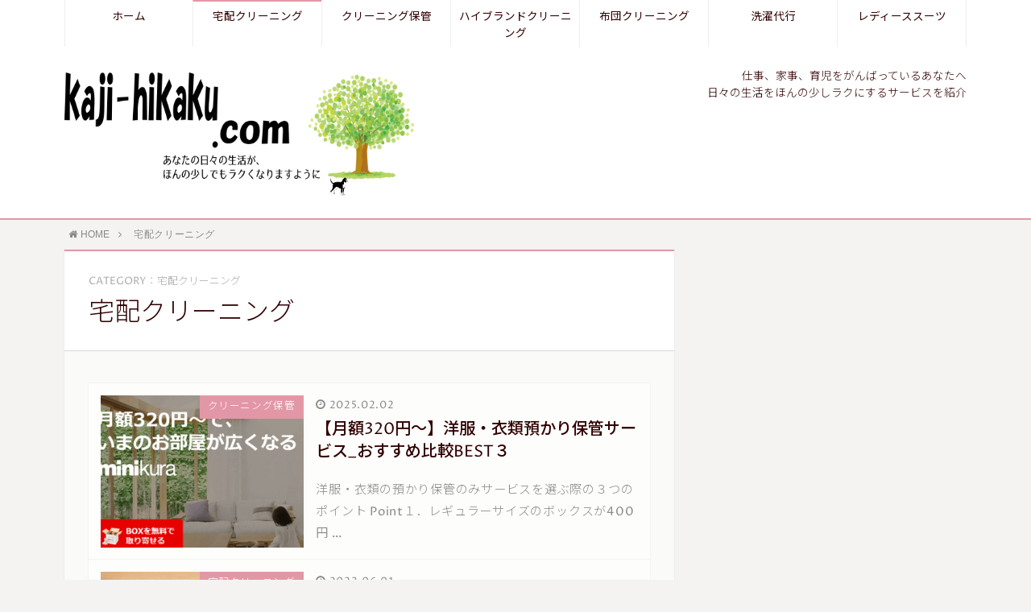

--- FILE ---
content_type: text/html; charset=UTF-8
request_url: https://kaji-hikaku.com/category/delivery-cleaning
body_size: 9114
content:
<!DOCTYPE html>
<html lang="ja">
<head prefix="og: http://ogp.me/ns# fb: http://ogp.me/ns/fb# article: http://ogp.me/ns/article#">
<meta charset="utf-8">
<meta http-equiv="X-UA-Compatible" content="IE=edge">
<meta name="viewport" content="width=device-width, initial-scale=1">
<!-- ここからOGP -->
<meta property="og:type" content="article">
<meta property="og:description" content="">
<meta property="og:title" content="宅配クリーニング">
<meta property="og:url" content="https://kaji-hikaku.com/category/delivery-cleaning">
<meta property="og:image" content="https://kaji-hikaku.com/wp-content/themes/atlas/img/noimg.png">
<meta property="og:site_name" content="kaji-hikaku.com">
<meta property="fb:admins" content="">
<!-- ここまでOGP -->
<meta name="twitter:card" content="summary">
 

<link rel="shortcut icon" href="https://kaji-hikaku.com/wp-content/uploads/favicon6.ico">


	
	
		<!-- All in One SEO 4.7.9 - aioseo.com -->
		<link media="all" href="https://kaji-hikaku.com/wp-content/cache/autoptimize/css/autoptimize_7bd5e117b0b2e7ae2c01cbc445cb997a.css" rel="stylesheet"><title>宅配クリーニング | kaji-hikaku.com</title>
	<meta name="robots" content="max-image-preview:large" />
	<link rel="canonical" href="https://kaji-hikaku.com/category/delivery-cleaning" />
	<link rel="next" href="https://kaji-hikaku.com/category/delivery-cleaning/page/2" />
	<meta name="generator" content="All in One SEO (AIOSEO) 4.7.9" />
		<meta name="google" content="nositelinkssearchbox" />
		<script type="application/ld+json" class="aioseo-schema">
			{"@context":"https:\/\/schema.org","@graph":[{"@type":"BreadcrumbList","@id":"https:\/\/kaji-hikaku.com\/category\/delivery-cleaning#breadcrumblist","itemListElement":[{"@type":"ListItem","@id":"https:\/\/kaji-hikaku.com\/#listItem","position":1,"name":"\u5bb6","item":"https:\/\/kaji-hikaku.com\/","nextItem":{"@type":"ListItem","@id":"https:\/\/kaji-hikaku.com\/category\/delivery-cleaning#listItem","name":"\u5b85\u914d\u30af\u30ea\u30fc\u30cb\u30f3\u30b0"}},{"@type":"ListItem","@id":"https:\/\/kaji-hikaku.com\/category\/delivery-cleaning#listItem","position":2,"name":"\u5b85\u914d\u30af\u30ea\u30fc\u30cb\u30f3\u30b0","previousItem":{"@type":"ListItem","@id":"https:\/\/kaji-hikaku.com\/#listItem","name":"\u5bb6"}}]},{"@type":"CollectionPage","@id":"https:\/\/kaji-hikaku.com\/category\/delivery-cleaning#collectionpage","url":"https:\/\/kaji-hikaku.com\/category\/delivery-cleaning","name":"\u5b85\u914d\u30af\u30ea\u30fc\u30cb\u30f3\u30b0 | kaji-hikaku.com","inLanguage":"ja","isPartOf":{"@id":"https:\/\/kaji-hikaku.com\/#website"},"breadcrumb":{"@id":"https:\/\/kaji-hikaku.com\/category\/delivery-cleaning#breadcrumblist"}},{"@type":"Organization","@id":"https:\/\/kaji-hikaku.com\/#organization","name":"kaji-hikaku.com","description":"\u300c\u5fd9\u3057\u3044\u6bce\u65e5\u3092\u7b11\u9854\u3067\u9001\u308c\u308b\u3088\u3046\u3001\u30a2\u30a6\u30c8\u30fc\u30b9\u3067\u304d\u308b\u5bb6\u4e8b\u306f\u601d\u3044\u5207\u3063\u3066\u3057\u3061\u3083\u304a\u3046\u3088\u300d\u30b3\u30f3\u30bb\u30d7\u30c8\u306b\u3001\u3044\u308d\u3044\u308d\u306a\u4ee3\u884c\u30b5\u30fc\u30d3\u30b9\u3092\u7d39\u4ecb\u3057\u3066\u3044\u307e\u3059\u3002","url":"https:\/\/kaji-hikaku.com\/","sameAs":["https:\/\/twitter.com\/kaji_hikaku"]},{"@type":"WebSite","@id":"https:\/\/kaji-hikaku.com\/#website","url":"https:\/\/kaji-hikaku.com\/","name":"kaji-hikaku.com","description":"\u300c\u5fd9\u3057\u3044\u6bce\u65e5\u3092\u7b11\u9854\u3067\u9001\u308c\u308b\u3088\u3046\u3001\u30a2\u30a6\u30c8\u30fc\u30b9\u3067\u304d\u308b\u5bb6\u4e8b\u306f\u601d\u3044\u5207\u3063\u3066\u3057\u3061\u3083\u304a\u3046\u3088\u300d\u30b3\u30f3\u30bb\u30d7\u30c8\u306b\u3001\u3044\u308d\u3044\u308d\u306a\u4ee3\u884c\u30b5\u30fc\u30d3\u30b9\u3092\u7d39\u4ecb\u3057\u3066\u3044\u307e\u3059\u3002","inLanguage":"ja","publisher":{"@id":"https:\/\/kaji-hikaku.com\/#organization"}}]}
		</script>
		<!-- All in One SEO -->

<link rel='dns-prefetch' href='//use.fontawesome.com' />
<link rel="alternate" type="application/rss+xml" title="kaji-hikaku.com &raquo; フィード" href="https://kaji-hikaku.com/feed" />
<link rel="alternate" type="application/rss+xml" title="kaji-hikaku.com &raquo; コメントフィード" href="https://kaji-hikaku.com/comments/feed" />
<link rel="alternate" type="application/rss+xml" title="kaji-hikaku.com &raquo; 宅配クリーニング カテゴリーのフィード" href="https://kaji-hikaku.com/category/delivery-cleaning/feed" />
<script type="text/javascript">
/* <![CDATA[ */
window._wpemojiSettings = {"baseUrl":"https:\/\/s.w.org\/images\/core\/emoji\/15.0.3\/72x72\/","ext":".png","svgUrl":"https:\/\/s.w.org\/images\/core\/emoji\/15.0.3\/svg\/","svgExt":".svg","source":{"concatemoji":"https:\/\/kaji-hikaku.com\/wp-includes\/js\/wp-emoji-release.min.js?ver=6.7.4"}};
/*! This file is auto-generated */
!function(i,n){var o,s,e;function c(e){try{var t={supportTests:e,timestamp:(new Date).valueOf()};sessionStorage.setItem(o,JSON.stringify(t))}catch(e){}}function p(e,t,n){e.clearRect(0,0,e.canvas.width,e.canvas.height),e.fillText(t,0,0);var t=new Uint32Array(e.getImageData(0,0,e.canvas.width,e.canvas.height).data),r=(e.clearRect(0,0,e.canvas.width,e.canvas.height),e.fillText(n,0,0),new Uint32Array(e.getImageData(0,0,e.canvas.width,e.canvas.height).data));return t.every(function(e,t){return e===r[t]})}function u(e,t,n){switch(t){case"flag":return n(e,"\ud83c\udff3\ufe0f\u200d\u26a7\ufe0f","\ud83c\udff3\ufe0f\u200b\u26a7\ufe0f")?!1:!n(e,"\ud83c\uddfa\ud83c\uddf3","\ud83c\uddfa\u200b\ud83c\uddf3")&&!n(e,"\ud83c\udff4\udb40\udc67\udb40\udc62\udb40\udc65\udb40\udc6e\udb40\udc67\udb40\udc7f","\ud83c\udff4\u200b\udb40\udc67\u200b\udb40\udc62\u200b\udb40\udc65\u200b\udb40\udc6e\u200b\udb40\udc67\u200b\udb40\udc7f");case"emoji":return!n(e,"\ud83d\udc26\u200d\u2b1b","\ud83d\udc26\u200b\u2b1b")}return!1}function f(e,t,n){var r="undefined"!=typeof WorkerGlobalScope&&self instanceof WorkerGlobalScope?new OffscreenCanvas(300,150):i.createElement("canvas"),a=r.getContext("2d",{willReadFrequently:!0}),o=(a.textBaseline="top",a.font="600 32px Arial",{});return e.forEach(function(e){o[e]=t(a,e,n)}),o}function t(e){var t=i.createElement("script");t.src=e,t.defer=!0,i.head.appendChild(t)}"undefined"!=typeof Promise&&(o="wpEmojiSettingsSupports",s=["flag","emoji"],n.supports={everything:!0,everythingExceptFlag:!0},e=new Promise(function(e){i.addEventListener("DOMContentLoaded",e,{once:!0})}),new Promise(function(t){var n=function(){try{var e=JSON.parse(sessionStorage.getItem(o));if("object"==typeof e&&"number"==typeof e.timestamp&&(new Date).valueOf()<e.timestamp+604800&&"object"==typeof e.supportTests)return e.supportTests}catch(e){}return null}();if(!n){if("undefined"!=typeof Worker&&"undefined"!=typeof OffscreenCanvas&&"undefined"!=typeof URL&&URL.createObjectURL&&"undefined"!=typeof Blob)try{var e="postMessage("+f.toString()+"("+[JSON.stringify(s),u.toString(),p.toString()].join(",")+"));",r=new Blob([e],{type:"text/javascript"}),a=new Worker(URL.createObjectURL(r),{name:"wpTestEmojiSupports"});return void(a.onmessage=function(e){c(n=e.data),a.terminate(),t(n)})}catch(e){}c(n=f(s,u,p))}t(n)}).then(function(e){for(var t in e)n.supports[t]=e[t],n.supports.everything=n.supports.everything&&n.supports[t],"flag"!==t&&(n.supports.everythingExceptFlag=n.supports.everythingExceptFlag&&n.supports[t]);n.supports.everythingExceptFlag=n.supports.everythingExceptFlag&&!n.supports.flag,n.DOMReady=!1,n.readyCallback=function(){n.DOMReady=!0}}).then(function(){return e}).then(function(){var e;n.supports.everything||(n.readyCallback(),(e=n.source||{}).concatemoji?t(e.concatemoji):e.wpemoji&&e.twemoji&&(t(e.twemoji),t(e.wpemoji)))}))}((window,document),window._wpemojiSettings);
/* ]]> */
</script>











<script type="text/javascript" async='async' src="https://kaji-hikaku.com/wp-includes/js/jquery/jquery.min.js?ver=3.7.1" id="jquery-core-js"></script>








<link rel="https://api.w.org/" href="https://kaji-hikaku.com/wp-json/" /><link rel="alternate" title="JSON" type="application/json" href="https://kaji-hikaku.com/wp-json/wp/v2/categories/16" /><meta name="thumbnail" content="https://kaji-hikaku.com/wp-content/uploads/fsdfsdfse.png" />	
	
			
		<!-- Google Tag Manager -->
<script>(function(w,d,s,l,i){w[l]=w[l]||[];w[l].push({'gtm.start':
new Date().getTime(),event:'gtm.js'});var f=d.getElementsByTagName(s)[0],
j=d.createElement(s),dl=l!='dataLayer'?'&l='+l:'';j.async=true;j.src=
'https://www.googletagmanager.com/gtm.js?id='+i+dl;f.parentNode.insertBefore(j,f);
})(window,document,'script','dataLayer','GTM-PK2XWG4');</script>
<!-- End Google Tag Manager -->

	
<meta name="referrer" content="no-referrer-when-downgrade"/>

<!-- HTML5 shim and Respond.js for IE8 support of HTML5 elements and media queries -->
<!-- WARNING: Respond.js doesn't work if you view the page via file:// -->
<!--[if lt IE 9]>
      <script src="https://oss.maxcdn.com/html5shiv/3.7.2/html5shiv.min.js"></script>
      <script src="https://oss.maxcdn.com/respond/1.4.2/respond.min.js"></script>
    <![endif]-->
<!--
 <PageMap>
 <DataObject type="thumbnail">
 <Attribute name="src" value="https://kaji-hikaku.com/wp-content/uploads/fsdfsdfse.png"/>
 <Attribute name="width" value="100"/>
 <Attribute name="height" value="130"/>
 </DataObject>
 </PageMap>
-->

</head>
<body>
<!-- Google Tag Manager (noscript) -->
<noscript><iframe src="https://www.googletagmanager.com/ns.html?id=GTM-PK2XWG4"
height="0" width="0" style="display:none;visibility:hidden"></iframe></noscript>
<!-- End Google Tag Manager (noscript) -->
			
<div id="wrapper">
	<!--グローバルナビゲーション-->
			<div id="drawernav">
			<nav class="fixed-content"><ul class="menu-box"><li class="menu-item menu-item-type-custom menu-item-object-custom menu-item-home menu-item-20"><a href="https://kaji-hikaku.com/">ホーム</a></li>
<li class="menu-item menu-item-type-taxonomy menu-item-object-category current-menu-item menu-item-14004"><a href="https://kaji-hikaku.com/category/delivery-cleaning" aria-current="page">宅配クリーニング</a></li>
<li class="menu-item menu-item-type-taxonomy menu-item-object-category menu-item-14006"><a href="https://kaji-hikaku.com/category/delivery-cleaning/cleaning-storage-service">クリーニング保管</a></li>
<li class="menu-item menu-item-type-taxonomy menu-item-object-category menu-item-8999"><a href="https://kaji-hikaku.com/category/high-grade-cleaning">ハイブランドクリーニング</a></li>
<li class="menu-item menu-item-type-taxonomy menu-item-object-category menu-item-14005"><a href="https://kaji-hikaku.com/category/huton-cleaning">布団クリーニング</a></li>
<li class="menu-item menu-item-type-taxonomy menu-item-object-category menu-item-9000"><a href="https://kaji-hikaku.com/category/sentaku-daikou">洗濯代行</a></li>
<li class="menu-item menu-item-type-taxonomy menu-item-object-category menu-item-14008"><a href="https://kaji-hikaku.com/category/ladies-suit">レディーススーツ</a></li>
</ul></nav>		</div>
		
	<!--ヘッダー-->
			<header id="header-box" itemscope itemtype="http://schema.org/WPHeader">
	<div id="header">
		<div id="humberger" >
			<span class="icon-bar"></span>
			<span class="icon-bar"></span>
			<span class="icon-bar"></span>
		</div>
		<div id="logo" itemprop="logo">
												<span class="logo-size"><a href='https://kaji-hikaku.com/' title='kaji-hikaku.com' rel='home'><img src='https://kaji-hikaku.com/wp-content/uploads/kaji-hikaku.com_.png' alt='kaji-hikaku.com'></a></span>
				 
					</div>
		<p id="site-info">仕事、家事、育児をがんばっているあなたへ<br>日々の生活をほんの少しラクにするサービスを紹介</p>
	</div>
</header>		
	
	<div class="clearfix"></div>
	
	
			<!--グローバルナビゲーション-->
		
	<div id="breadcrumb" class=""><ul class="breadcrumb" itemscope itemtype="https://schema.org/BreadcrumbList"><li class="bcHome" itemprop="itemListElement" itemscope itemtype="http://schema.org/ListItem"><a href="https://kaji-hikaku.com/" itemprop="item"><i class="fa fa-home space-i" aria-hidden="true"></i><span itemprop="name">HOME</span></a><meta itemprop="position" content="1" /></li><li><i class="fa fa-angle-right space" aria-hidden="true"></i></li><li itemprop="itemListElement" itemscope itemtype="http://schema.org/ListItem"><span itemprop="name">宅配クリーニング</span><meta itemprop="position" content="2" /></li></ul></div>	<div id="contents">
		<div id="overlay"></div>
		<!--メインコンテンツ-->
		<main itemprop="mainContentOfPage">
			<section class="pt-post hentry">
				<header class="pt-post-header">
					<span class="archive-title-sub english">CATEGORY：宅配クリーニング</span>
					<h1 class="archive-title entry-title" itemprop="headline">宅配クリーニング</h1>
				</header>
				<div class="pt-post-main-box">
					<div class="pt-post-main hl-style04 entry-content l-size l-size-sp" itemprop="articleBody">
												
						
											
							
						<div class="entry-content archive-box">
							
																							<article itemscope itemtype="https://schema.org/BlogPosting">
									<a class="pop-post-link" rel="bookmark" href="https://kaji-hikaku.com/irui-hokan-hikaku" itemprop='mainEntityOfPage'>
										<div class="pop-post-box">
											<div class="pop-post-thumb category-thumb" itemprop="image" itemscope itemtype="https://schema.org/ImageObject">
																									<img src="https://kaji-hikaku.com/wp-content/uploads/fsdfsdfse-320x240.png" class="attachment-small_size size-small_size wp-post-image" alt="" decoding="async" fetchpriority="high" />													<meta itemprop="url" content="https://kaji-hikaku.com/wp-content/uploads/fsdfsdfse-320x240.png">
													<meta itemprop="width" content="320">
													<meta itemprop="height" content="240">
																								<p class="meta-cat category-cleaning-storage-service" itemprop="keywords">クリーニング保管</p>
											</div>
											<div class="pop-post-meta category-meta vcard">
																								<span class="date english updated" itemprop="datePublished dateModified" datetime="2025-02-02" content="2025-02-02"><i class="fa fa-clock-o" aria-hidden="true"></i>&nbsp;2025.02.02</span>
																								<span class="writer fn" itemprop="author" itemscope itemtype="http://schema.org/Person"><span itemprop="name">n6qz3ivw</span></span>
												<h2 class="pop-post-title entry-title" itemprop="headline">【月額320円～】洋服・衣類預かり保管サービス_おすすめ比較BEST３</h2>
												<div class="pt-publisher" itemprop="publisher" itemscope itemtype="https://schema.org/Organization">
													<span itemprop="logo" itemscope itemtype="https://schema.org/ImageObject">
													   <span itemprop="url" content="https://kaji-hikaku.com/wp-content/uploads/kaji-hikaku.com_.png">
														  <img src="https://kaji-hikaku.com/wp-content/uploads/kaji-hikaku.com_.png">
													   </span>
													</span>
													<span itemprop="name">kaji-hikaku.com</span>
												</div>
												<p itemprop="description">
洋服・衣類の預かり保管のみサービスを選ぶ際の３つのポイント

Point１．レギュラーサイズのボックスが400円&nbsp;…</p>
											</div>
										</div>
									</a>
								</article>
																							<article itemscope itemtype="https://schema.org/BlogPosting">
									<a class="pop-post-link" rel="bookmark" href="https://kaji-hikaku.com/takuhai-cleaning" itemprop='mainEntityOfPage'>
										<div class="pop-post-box">
											<div class="pop-post-thumb category-thumb" itemprop="image" itemscope itemtype="https://schema.org/ImageObject">
																									<img src="https://kaji-hikaku.com/wp-content/uploads/takuhai-cleaning-eyecatch-320x240.png" class="attachment-small_size size-small_size wp-post-image" alt="" decoding="async" srcset="https://kaji-hikaku.com/wp-content/uploads/takuhai-cleaning-eyecatch-320x240.png 320w, https://kaji-hikaku.com/wp-content/uploads/takuhai-cleaning-eyecatch-640x480.png 640w" sizes="(max-width: 320px) 100vw, 320px" />													<meta itemprop="url" content="https://kaji-hikaku.com/wp-content/uploads/takuhai-cleaning-eyecatch-320x240.png">
													<meta itemprop="width" content="320">
													<meta itemprop="height" content="240">
																								<p class="meta-cat category-delivery-cleaning" itemprop="keywords">宅配クリーニング</p>
											</div>
											<div class="pop-post-meta category-meta vcard">
																								<span class="date english updated" itemprop="datePublished dateModified" datetime="2023-06-01" content="2023-06-01"><i class="fa fa-clock-o" aria-hidden="true"></i>&nbsp;2023.06.01</span>
																								<span class="writer fn" itemprop="author" itemscope itemtype="http://schema.org/Person"><span itemprop="name">n6qz3ivw</span></span>
												<h2 class="pop-post-title entry-title" itemprop="headline">【ダウン1着968円～】どこが安い？宅配クリーニングおすすめ比較ランキング！目的別であなたにぴったりなお店紹介。</h2>
												<div class="pt-publisher" itemprop="publisher" itemscope itemtype="https://schema.org/Organization">
													<span itemprop="logo" itemscope itemtype="https://schema.org/ImageObject">
													   <span itemprop="url" content="https://kaji-hikaku.com/wp-content/uploads/kaji-hikaku.com_.png">
														  <img src="https://kaji-hikaku.com/wp-content/uploads/kaji-hikaku.com_.png">
													   </span>
													</span>
													<span itemprop="name">kaji-hikaku.com</span>
												</div>
												<p itemprop="description">

「宅配クリーニング、便利そうだけど、どこがいいのか分からない…。」

「クリーニングって宅配と店舗だと、実際&nbsp;…</p>
											</div>
										</div>
									</a>
								</article>
																							<article itemscope itemtype="https://schema.org/BlogPosting">
									<a class="pop-post-link" rel="bookmark" href="https://kaji-hikaku.com/clothes-storage-hikaku" itemprop='mainEntityOfPage'>
										<div class="pop-post-box">
											<div class="pop-post-thumb category-thumb" itemprop="image" itemscope itemtype="https://schema.org/ImageObject">
																									<img src="https://kaji-hikaku.com/wp-content/uploads/hokan01-320x240.jpg" class="attachment-small_size size-small_size wp-post-image" alt="クリーニング　保管　比較" decoding="async" srcset="https://kaji-hikaku.com/wp-content/uploads/hokan01-320x240.jpg 320w, https://kaji-hikaku.com/wp-content/uploads/hokan01-640x480.jpg 640w" sizes="(max-width: 320px) 100vw, 320px" />													<meta itemprop="url" content="https://kaji-hikaku.com/wp-content/uploads/hokan01-320x240.jpg">
													<meta itemprop="width" content="320">
													<meta itemprop="height" content="240">
																								<p class="meta-cat category-cleaning-storage-service" itemprop="keywords">クリーニング保管</p>
											</div>
											<div class="pop-post-meta category-meta vcard">
																								<span class="date english updated" itemprop="datePublished dateModified" datetime="2025-02-03" content="2025-02-03"><i class="fa fa-clock-o" aria-hidden="true"></i>&nbsp;2025.02.03</span>
																								<span class="writer fn" itemprop="author" itemscope itemtype="http://schema.org/Person"><span itemprop="name">n6qz3ivw</span></span>
												<h2 class="pop-post-title entry-title" itemprop="headline">《どこ安い？》宅配クリーニング保管サービス_おすすめ比較ランキング</h2>
												<div class="pt-publisher" itemprop="publisher" itemscope itemtype="https://schema.org/Organization">
													<span itemprop="logo" itemscope itemtype="https://schema.org/ImageObject">
													   <span itemprop="url" content="https://kaji-hikaku.com/wp-content/uploads/kaji-hikaku.com_.png">
														  <img src="https://kaji-hikaku.com/wp-content/uploads/kaji-hikaku.com_.png">
													   </span>
													</span>
													<span itemprop="name">kaji-hikaku.com</span>
												</div>
												<p itemprop="description">

「クローゼットがパンパン…」



「冬物の収納スペース、ないんだけど…」



「夏服を吊るす&nbsp;…</p>
											</div>
										</div>
									</a>
								</article>
																							<article itemscope itemtype="https://schema.org/BlogPosting">
									<a class="pop-post-link" rel="bookmark" href="https://kaji-hikaku.com/takuhai-cleaning-suit" itemprop='mainEntityOfPage'>
										<div class="pop-post-box">
											<div class="pop-post-thumb category-thumb" itemprop="image" itemscope itemtype="https://schema.org/ImageObject">
																									<img src="https://kaji-hikaku.com/wp-content/uploads/takuhai-cleaning-suit-eyecatch-320x240.jpg" class="attachment-small_size size-small_size wp-post-image" alt="" decoding="async" loading="lazy" srcset="https://kaji-hikaku.com/wp-content/uploads/takuhai-cleaning-suit-eyecatch-320x240.jpg 320w, https://kaji-hikaku.com/wp-content/uploads/takuhai-cleaning-suit-eyecatch-640x480.jpg 640w" sizes="auto, (max-width: 320px) 100vw, 320px" />													<meta itemprop="url" content="https://kaji-hikaku.com/wp-content/uploads/takuhai-cleaning-suit-eyecatch-320x240.jpg">
													<meta itemprop="width" content="320">
													<meta itemprop="height" content="240">
																								<p class="meta-cat category-delivery-cleaning" itemprop="keywords">宅配クリーニング</p>
											</div>
											<div class="pop-post-meta category-meta vcard">
																								<span class="date english updated" itemprop="datePublished dateModified" datetime="2021-03-01" content="2021-03-01"><i class="fa fa-clock-o" aria-hidden="true"></i>&nbsp;2021.03.01</span>
																								<span class="writer fn" itemprop="author" itemscope itemtype="http://schema.org/Person"><span itemprop="name">n6qz3ivw</span></span>
												<h2 class="pop-post-title entry-title" itemprop="headline">【厳選5社】スーツの宅配クリーニング料金を徹底比較。おすすめ最安値店をご紹介！</h2>
												<div class="pt-publisher" itemprop="publisher" itemscope itemtype="https://schema.org/Organization">
													<span itemprop="logo" itemscope itemtype="https://schema.org/ImageObject">
													   <span itemprop="url" content="https://kaji-hikaku.com/wp-content/uploads/kaji-hikaku.com_.png">
														  <img src="https://kaji-hikaku.com/wp-content/uploads/kaji-hikaku.com_.png">
													   </span>
													</span>
													<span itemprop="name">kaji-hikaku.com</span>
												</div>
												<p itemprop="description">

土曜日の朝、ゆっくり寝ていたいけど、翌日仕上げOKな受け付け時間は、AM10時まで。

だから、休日だけど、&nbsp;…</p>
											</div>
										</div>
									</a>
								</article>
																							<article itemscope itemtype="https://schema.org/BlogPosting">
									<a class="pop-post-link" rel="bookmark" href="https://kaji-hikaku.com/mouton-ugg-boots-cleaning" itemprop='mainEntityOfPage'>
										<div class="pop-post-box">
											<div class="pop-post-thumb category-thumb" itemprop="image" itemscope itemtype="https://schema.org/ImageObject">
																									<img src="https://kaji-hikaku.com/wp-content/uploads/Mouton-boots-eyecatch-320x240.jpg" class="attachment-small_size size-small_size wp-post-image" alt="" decoding="async" loading="lazy" />													<meta itemprop="url" content="https://kaji-hikaku.com/wp-content/uploads/Mouton-boots-eyecatch-320x240.jpg">
													<meta itemprop="width" content="320">
													<meta itemprop="height" content="240">
																								<p class="meta-cat category-delivery-cleaning" itemprop="keywords">宅配クリーニング</p>
											</div>
											<div class="pop-post-meta category-meta vcard">
																								<span class="date english updated" itemprop="datePublished dateModified" datetime="2024-12-02" content="2024-12-02"><i class="fa fa-clock-o" aria-hidden="true"></i>&nbsp;2024.12.02</span>
																								<span class="writer fn" itemprop="author" itemscope itemtype="http://schema.org/Person"><span itemprop="name">n6qz3ivw</span></span>
												<h2 class="pop-post-title entry-title" itemprop="headline">【&#8217;24年12月版】ムートンブーツ(UGG)の安いおすすめクリーニング店や料金を紹介</h2>
												<div class="pt-publisher" itemprop="publisher" itemscope itemtype="https://schema.org/Organization">
													<span itemprop="logo" itemscope itemtype="https://schema.org/ImageObject">
													   <span itemprop="url" content="https://kaji-hikaku.com/wp-content/uploads/kaji-hikaku.com_.png">
														  <img src="https://kaji-hikaku.com/wp-content/uploads/kaji-hikaku.com_.png">
													   </span>
													</span>
													<span itemprop="name">kaji-hikaku.com</span>
												</div>
												<p itemprop="description">

「せっかく新しく買ったUGGのムートンブーツ、速攻で水シミができた…(涙)」

「自転車に乗っていたら、チェ&nbsp;…</p>
											</div>
										</div>
									</a>
								</article>
																							<article itemscope itemtype="https://schema.org/BlogPosting">
									<a class="pop-post-link" rel="bookmark" href="https://kaji-hikaku.com/takuhai-cleaning-reasonable" itemprop='mainEntityOfPage'>
										<div class="pop-post-box">
											<div class="pop-post-thumb category-thumb" itemprop="image" itemscope itemtype="https://schema.org/ImageObject">
																									<img src="https://kaji-hikaku.com/wp-content/themes/atlas/img/noimg240.png" alt="no image" />
													<meta itemprop="url" content="https://kaji-hikaku.com/wp-content/themes/atlas/img/noimg240.png">
													<meta itemprop="width" content="240">
													<meta itemprop="height" content="180">
																								<p class="meta-cat category-delivery-cleaning" itemprop="keywords">宅配クリーニング</p>
											</div>
											<div class="pop-post-meta category-meta vcard">
																								<span class="date english updated" itemprop="datePublished dateModified" datetime="2021-02-15" content="2021-02-15"><i class="fa fa-clock-o" aria-hidden="true"></i>&nbsp;2021.02.15</span>
																								<span class="writer fn" itemprop="author" itemscope itemtype="http://schema.org/Person"><span itemprop="name">n6qz3ivw</span></span>
												<h2 class="pop-post-title entry-title" itemprop="headline">【安いのはドコ？】宅配クリーニングの衣類別・点数別の料金を徹底紹介！</h2>
												<div class="pt-publisher" itemprop="publisher" itemscope itemtype="https://schema.org/Organization">
													<span itemprop="logo" itemscope itemtype="https://schema.org/ImageObject">
													   <span itemprop="url" content="https://kaji-hikaku.com/wp-content/uploads/kaji-hikaku.com_.png">
														  <img src="https://kaji-hikaku.com/wp-content/uploads/kaji-hikaku.com_.png">
													   </span>
													</span>
													<span itemprop="name">kaji-hikaku.com</span>
												</div>
												<p itemprop="description">自宅にいながらクリーニングをお願いできる「宅配クリーニング」

でも、当然、衣類を宅配便で送る送料もクリーニング料金&nbsp;…</p>
											</div>
										</div>
									</a>
								</article>
																							<article itemscope itemtype="https://schema.org/BlogPosting">
									<a class="pop-post-link" rel="bookmark" href="https://kaji-hikaku.com/cleaning-tenpo-takuhai-yasui" itemprop='mainEntityOfPage'>
										<div class="pop-post-box">
											<div class="pop-post-thumb category-thumb" itemprop="image" itemscope itemtype="https://schema.org/ImageObject">
																									<img src="https://kaji-hikaku.com/wp-content/themes/atlas/img/noimg240.png" alt="no image" />
													<meta itemprop="url" content="https://kaji-hikaku.com/wp-content/themes/atlas/img/noimg240.png">
													<meta itemprop="width" content="240">
													<meta itemprop="height" content="180">
																								<p class="meta-cat category-delivery-cleaning" itemprop="keywords">宅配クリーニング</p>
											</div>
											<div class="pop-post-meta category-meta vcard">
																								<span class="date english updated" itemprop="datePublished dateModified" datetime="2023-01-02" content="2023-01-02"><i class="fa fa-clock-o" aria-hidden="true"></i>&nbsp;2023.01.02</span>
																								<span class="writer fn" itemprop="author" itemscope itemtype="http://schema.org/Person"><span itemprop="name">n6qz3ivw</span></span>
												<h2 class="pop-post-title entry-title" itemprop="headline">【どっちが安いの？】23年_クリーニングの宅配と店舗の料金、近くのチェーン店や宅配大手で徹底比較！</h2>
												<div class="pt-publisher" itemprop="publisher" itemscope itemtype="https://schema.org/Organization">
													<span itemprop="logo" itemscope itemtype="https://schema.org/ImageObject">
													   <span itemprop="url" content="https://kaji-hikaku.com/wp-content/uploads/kaji-hikaku.com_.png">
														  <img src="https://kaji-hikaku.com/wp-content/uploads/kaji-hikaku.com_.png">
													   </span>
													</span>
													<span itemprop="name">kaji-hikaku.com</span>
												</div>
												<p itemprop="description">


どっちが安い？【保管無し】クリーニング／宅配と近くのホワイト急便_店舗を比較
ホワイト急便の店舗と、独自の&nbsp;…</p>
											</div>
										</div>
									</a>
								</article>
																							<article itemscope itemtype="https://schema.org/BlogPosting">
									<a class="pop-post-link" rel="bookmark" href="https://kaji-hikaku.com/mouhu-cleaning-hokan" itemprop='mainEntityOfPage'>
										<div class="pop-post-box">
											<div class="pop-post-thumb category-thumb" itemprop="image" itemscope itemtype="https://schema.org/ImageObject">
																									<img src="https://kaji-hikaku.com/wp-content/uploads/mouhu-cleaning-hokan-320x240.jpg" class="attachment-small_size size-small_size wp-post-image" alt="" decoding="async" loading="lazy" srcset="https://kaji-hikaku.com/wp-content/uploads/mouhu-cleaning-hokan-320x240.jpg 320w, https://kaji-hikaku.com/wp-content/uploads/mouhu-cleaning-hokan-640x480.jpg 640w, https://kaji-hikaku.com/wp-content/uploads/mouhu-cleaning-hokan.jpg 787w" sizes="auto, (max-width: 320px) 100vw, 320px" />													<meta itemprop="url" content="https://kaji-hikaku.com/wp-content/uploads/mouhu-cleaning-hokan-320x240.jpg">
													<meta itemprop="width" content="320">
													<meta itemprop="height" content="240">
																								<p class="meta-cat category-cleaning-storage-service" itemprop="keywords">クリーニング保管</p>
											</div>
											<div class="pop-post-meta category-meta vcard">
																								<span class="date english updated" itemprop="datePublished dateModified" datetime="2019-03-14" content="2019-03-14"><i class="fa fa-clock-o" aria-hidden="true"></i>&nbsp;2019.03.14</span>
																								<span class="writer fn" itemprop="author" itemscope itemtype="http://schema.org/Person"><span itemprop="name">n6qz3ivw</span></span>
												<h2 class="pop-post-title entry-title" itemprop="headline">【徹底比較】毛布を宅配でクリーニング後に保管しておいてくれるお店紹介！</h2>
												<div class="pt-publisher" itemprop="publisher" itemscope itemtype="https://schema.org/Organization">
													<span itemprop="logo" itemscope itemtype="https://schema.org/ImageObject">
													   <span itemprop="url" content="https://kaji-hikaku.com/wp-content/uploads/kaji-hikaku.com_.png">
														  <img src="https://kaji-hikaku.com/wp-content/uploads/kaji-hikaku.com_.png">
													   </span>
													</span>
													<span itemprop="name">kaji-hikaku.com</span>
												</div>
												<p itemprop="description">「秋まで毛布はもう使わないから、オフシーズンはどこかに保管しておいてもらいたいよ～」

当分使わないのであれば、クリ&nbsp;…</p>
											</div>
										</div>
									</a>
								</article>
																							<article itemscope itemtype="https://schema.org/BlogPosting">
									<a class="pop-post-link" rel="bookmark" href="https://kaji-hikaku.com/kutsu-lenet" itemprop='mainEntityOfPage'>
										<div class="pop-post-box">
											<div class="pop-post-thumb category-thumb" itemprop="image" itemscope itemtype="https://schema.org/ImageObject">
																									<img src="https://kaji-hikaku.com/wp-content/uploads/kutu-lenet-eyecatch-320x240.png" class="attachment-small_size size-small_size wp-post-image" alt="" decoding="async" loading="lazy" srcset="https://kaji-hikaku.com/wp-content/uploads/kutu-lenet-eyecatch-320x240.png 320w, https://kaji-hikaku.com/wp-content/uploads/kutu-lenet-eyecatch-640x480.png 640w" sizes="auto, (max-width: 320px) 100vw, 320px" />													<meta itemprop="url" content="https://kaji-hikaku.com/wp-content/uploads/kutu-lenet-eyecatch-320x240.png">
													<meta itemprop="width" content="320">
													<meta itemprop="height" content="240">
																								<p class="meta-cat category-cleaning-storage-service" itemprop="keywords">クリーニング保管</p>
											</div>
											<div class="pop-post-meta category-meta vcard">
																								<span class="date english updated" itemprop="datePublished dateModified" datetime="2019-02-18" content="2019-02-18"><i class="fa fa-clock-o" aria-hidden="true"></i>&nbsp;2019.02.18</span>
																								<span class="writer fn" itemprop="author" itemscope itemtype="http://schema.org/Person"><span itemprop="name">n6qz3ivw</span></span>
												<h2 class="pop-post-title entry-title" itemprop="headline">【超まとめ】くつリネットの料金やみんなの口コミ・評判や保管コースを徹底紹介！</h2>
												<div class="pt-publisher" itemprop="publisher" itemscope itemtype="https://schema.org/Organization">
													<span itemprop="logo" itemscope itemtype="https://schema.org/ImageObject">
													   <span itemprop="url" content="https://kaji-hikaku.com/wp-content/uploads/kaji-hikaku.com_.png">
														  <img src="https://kaji-hikaku.com/wp-content/uploads/kaji-hikaku.com_.png">
													   </span>
													</span>
													<span itemprop="name">kaji-hikaku.com</span>
												</div>
												<p itemprop="description">宅配クリーニングで有名な「リネット」

そのリネットが手掛ける靴のクリーニングサービスが「くつリネット」

ムー&nbsp;…</p>
											</div>
										</div>
									</a>
								</article>
																							<article itemscope itemtype="https://schema.org/BlogPosting">
									<a class="pop-post-link" rel="bookmark" href="https://kaji-hikaku.com/takuhai-cleaning-campaign" itemprop='mainEntityOfPage'>
										<div class="pop-post-box">
											<div class="pop-post-thumb category-thumb" itemprop="image" itemscope itemtype="https://schema.org/ImageObject">
																									<img src="https://kaji-hikaku.com/wp-content/themes/atlas/img/noimg240.png" alt="no image" />
													<meta itemprop="url" content="https://kaji-hikaku.com/wp-content/themes/atlas/img/noimg240.png">
													<meta itemprop="width" content="240">
													<meta itemprop="height" content="180">
																								<p class="meta-cat category-delivery-cleaning" itemprop="keywords">宅配クリーニング</p>
											</div>
											<div class="pop-post-meta category-meta vcard">
																								<span class="date english updated" itemprop="datePublished dateModified" datetime="2023-01-02" content="2023-01-02"><i class="fa fa-clock-o" aria-hidden="true"></i>&nbsp;2023.01.02</span>
																								<span class="writer fn" itemprop="author" itemscope itemtype="http://schema.org/Person"><span itemprop="name">n6qz3ivw</span></span>
												<h2 class="pop-post-title entry-title" itemprop="headline">【2023年版】宅配クリーニングの最新キャンペーン情報！</h2>
												<div class="pt-publisher" itemprop="publisher" itemscope itemtype="https://schema.org/Organization">
													<span itemprop="logo" itemscope itemtype="https://schema.org/ImageObject">
													   <span itemprop="url" content="https://kaji-hikaku.com/wp-content/uploads/kaji-hikaku.com_.png">
														  <img src="https://kaji-hikaku.com/wp-content/uploads/kaji-hikaku.com_.png">
													   </span>
													</span>
													<span itemprop="name">kaji-hikaku.com</span>
												</div>
												<p itemprop="description">

宅配クリーニング利用したいけど、せっかくならキャンペーンやっている

少しでもやすくなるところを使いたい！！&nbsp;…</p>
											</div>
										</div>
									</a>
								</article>
													</div>
					</div>
				</div>
			</section>
			<section class="pager">
				<ul class="pagination" role="menubar" aria-label="Pagination"><li class="first nonelink"><span><i class="fa fa-angle-double-left" aria-hidden="true"></i></span></li><li class="previous nonelink"><span><i class="fa fa-angle-left" aria-hidden="true"></i></span></li><li class="current"><a><span>1</span></a></li><li><a href="https://kaji-hikaku.com/category/delivery-cleaning/page/2" class="inactive" ><span>2</span></a></li><li><a href="https://kaji-hikaku.com/category/delivery-cleaning/page/3" class="inactive" ><span>3</span></a></li><li><a href="https://kaji-hikaku.com/category/delivery-cleaning/page/4" class="inactive" ><span>4</span></a></li><li class="next"><a href="https://kaji-hikaku.com/category/delivery-cleaning/page/2"><span><i class="fa fa-angle-right" aria-hidden="true"></i></span></a></li><li class="last"><a href="https://kaji-hikaku.com/category/delivery-cleaning/page/4"><span><i class="fa fa-angle-double-right" aria-hidden="true"></i></span></a></li></ul>			</section>
		</main>

		<!--サイドバー-->
<div id="sidebar" role="complementary" itemscope itemtype="http://schema.org/WPSideBar">
		</div>
</div>
	</div>
	<div class="clearfix"></div>
	<!--フッター-->
	<footer role="contentinfo" itemscope itemtype="http://schema.org/WPFooter">
				<!--ここからフッターウィジェット-->
		
					<div id="footer-widget-area">
				<div id="footer-widget-left">
									</div>
				<div id="footer-widget-center">
					<div id="text-2" class="footer-widget widget_text"><h2 class="widgettitle">関連サイト</h2>			<div class="textwidget"><ol>
<li><a href="https://elaws.e-gov.go.jp/document?lawid=325M50000100035">クリーニング業法</a></li>
<li><a href="https://www.japan-futon.or.jp/">一般財団法人日本ふとん協会</a></li>
<li><a href="https://www.tokyo929.or.jp/">東京都クリーニング生活衛生同業組合</a></li>
</ol>
<p>&nbsp;</p>
</div>
		</div>				</div>
				<div id="footer-widget-right">
									</div>
			</div>
				
		<div class="clearfix"></div>
		
		<!--ここまでフッターウィジェット-->
	
					<div id="footer-box">
				<span id="privacy"><a href="https://kaji-hikaku.com/privacy">プライバシーポリシー</a></span>
				<span id="law"><a href="https://kaji-hikaku.com/law">お問い合わせ</a></span>
				<span id="copyright" itemprop="copyrightHolder"><i class="fa fa-copyright" aria-hidden="true"></i>2024–2025&nbsp;&nbsp;kaji-hikaku.com</span>
			</div>
				<div class="clearfix"></div>
	</footer>
	
	<!--ここからフッターメニュー-->

<!--
	
	<div class="footer-menu-sp">
		<div class="footer-menu-item"><a href="https://kaji-hikaku.com/">&nbsp;<span><i class="fa fa-home" aria-hidden="true"></i></span><br>ホーム</a></div>
		<div class="footer-menu-item"><a href="https://kaji-hikaku.com/clothes-storage-hikaku">&nbsp;<span><i class="fa fa-book" aria-hidden="true"></i></span><br>衣類保管クリーニング</a></div>
		<div class="footer-menu-item"><a href="https://kaji-hikaku.com/expensive-down-jacket-cleaning">&nbsp;<span><i class="fa fa-tree" aria-hidden="true"></i></span><br>高級ダウンクリーニング</a></div>
		<div class="footer-menu-item"><a href="https://kaji-hikaku.com/high-grade-cleaning-recommend">&nbsp;<span><i class="fa fa-leaf" aria-hidden="true"></i></span><br>高級クリーニング</a></div>
	</div>

-->
			
	<!--ここまでフッターメニュー-->
	
</div><!--wrapperー-->


<script type="text/javascript" id="rtoc_js-js-extra">
/* <![CDATA[ */
var rtocScrollAnimation = {"rtocScrollAnimation":"on"};
var rtocBackButton = {"rtocBackButton":"on"};
var rtocBackDisplayPC = {"rtocBackDisplayPC":""};
var rtocOpenText = {"rtocOpenText":"OPEN"};
var rtocCloseText = {"rtocCloseText":"CLOSE"};
/* ]]> */
</script>

<script type="text/javascript" id="rtoc_js_return-js-extra">
/* <![CDATA[ */
var rtocButtonPosition = {"rtocButtonPosition":"left"};
var rtocVerticalPosition = {"rtocVerticalPosition":""};
var rtocBackText = {"rtocBackText":"\u76ee\u6b21\u3078"};
/* ]]> */
</script>



<script type="text/javascript" async='async' src="https://kaji-hikaku.com/wp-includes/js/dist/hooks.min.js?ver=4d63a3d491d11ffd8ac6" id="wp-hooks-js"></script>
<script type="text/javascript" async='async' src="https://kaji-hikaku.com/wp-includes/js/dist/i18n.min.js?ver=5e580eb46a90c2b997e6" id="wp-i18n-js"></script>
<script type="text/javascript" id="wp-i18n-js-after">
/* <![CDATA[ */
wp.i18n.setLocaleData( { 'text direction\u0004ltr': [ 'ltr' ] } );
/* ]]> */
</script>

<script type="text/javascript" id="contact-form-7-js-translations">
/* <![CDATA[ */
( function( domain, translations ) {
	var localeData = translations.locale_data[ domain ] || translations.locale_data.messages;
	localeData[""].domain = domain;
	wp.i18n.setLocaleData( localeData, domain );
} )( "contact-form-7", {"translation-revision-date":"2025-01-14 04:07:30+0000","generator":"GlotPress\/4.0.1","domain":"messages","locale_data":{"messages":{"":{"domain":"messages","plural-forms":"nplurals=1; plural=0;","lang":"ja_JP"},"This contact form is placed in the wrong place.":["\u3053\u306e\u30b3\u30f3\u30bf\u30af\u30c8\u30d5\u30a9\u30fc\u30e0\u306f\u9593\u9055\u3063\u305f\u4f4d\u7f6e\u306b\u7f6e\u304b\u308c\u3066\u3044\u307e\u3059\u3002"],"Error:":["\u30a8\u30e9\u30fc:"]}},"comment":{"reference":"includes\/js\/index.js"}} );
/* ]]> */
</script>
<script type="text/javascript" id="contact-form-7-js-before">
/* <![CDATA[ */
var wpcf7 = {
    "api": {
        "root": "https:\/\/kaji-hikaku.com\/wp-json\/",
        "namespace": "contact-form-7\/v1"
    },
    "cached": 1
};
/* ]]> */
</script>


<script type="text/javascript" async='async' src="https://use.fontawesome.com/0ab62ebc18.js?ver=6.7.4" id="fontawesome-js"></script>
<div id="fb-root"></div>
<script>
(function(d, s, id) {
	var js, fjs = d.getElementsByTagName(s)[0];
	if (d.getElementById(id)) return;
	js = d.createElement(s); js.id = id;
	js.src = "//connect.facebook.net/ja_JP/sdk.js#xfbml=1&version=v2.7";
	fjs.parentNode.insertBefore(js, fjs);
}(document, 'script', 'facebook-jssdk'));
</script>
<div id="page-top">
	<a id="totop"><i class="fa fa-angle-double-up" aria-hidden="true"></i></a>
</div>
	
<script defer src="https://kaji-hikaku.com/wp-content/cache/autoptimize/js/autoptimize_1d262e9179ef60477d0b6fec38dc73a8.js"></script></body>
</html>

<!-- Page supported by LiteSpeed Cache 6.5.4 on 2025-12-07 10:49:42 -->

--- FILE ---
content_type: text/css
request_url: https://kaji-hikaku.com/wp-content/cache/autoptimize/css/autoptimize_7bd5e117b0b2e7ae2c01cbc445cb997a.css
body_size: 39215
content:
@import url(https://fonts.googleapis.com/earlyaccess/notosansjp.css);@import url(https://fonts.googleapis.com/css?family=Proza+Libre);@import url(https://fonts.googleapis.com/earlyaccess/notosansjp.css);@import url(https://fonts.googleapis.com/css?family=Proza+Libre);@import url("https://fonts.googleapis.com/css?family=Unica+One");
img:is([sizes="auto" i],[sizes^="auto," i]){contain-intrinsic-size:3000px 1500px}
img.wp-smiley,img.emoji{display:inline !important;border:none !important;box-shadow:none !important;height:1em !important;width:1em !important;margin:0 .07em !important;vertical-align:-.1em !important;background:0 0 !important;padding:0 !important}
@charset "UTF-8";.wp-block-archives{box-sizing:border-box}.wp-block-archives-dropdown label{display:block}.wp-block-avatar{line-height:0}.wp-block-avatar,.wp-block-avatar img{box-sizing:border-box}.wp-block-avatar.aligncenter{text-align:center}.wp-block-audio{box-sizing:border-box}.wp-block-audio :where(figcaption){margin-bottom:1em;margin-top:.5em}.wp-block-audio audio{min-width:300px;width:100%}.wp-block-button__link{box-sizing:border-box;cursor:pointer;display:inline-block;text-align:center;word-break:break-word}.wp-block-button__link.aligncenter{text-align:center}.wp-block-button__link.alignright{text-align:right}:where(.wp-block-button__link){border-radius:9999px;box-shadow:none;padding:calc(.667em + 2px) calc(1.333em + 2px);text-decoration:none}.wp-block-button[style*=text-decoration] .wp-block-button__link{text-decoration:inherit}.wp-block-buttons>.wp-block-button.has-custom-width{max-width:none}.wp-block-buttons>.wp-block-button.has-custom-width .wp-block-button__link{width:100%}.wp-block-buttons>.wp-block-button.has-custom-font-size .wp-block-button__link{font-size:inherit}.wp-block-buttons>.wp-block-button.wp-block-button__width-25{width:calc(25% - var(--wp--style--block-gap, .5em)*.75)}.wp-block-buttons>.wp-block-button.wp-block-button__width-50{width:calc(50% - var(--wp--style--block-gap, .5em)*.5)}.wp-block-buttons>.wp-block-button.wp-block-button__width-75{width:calc(75% - var(--wp--style--block-gap, .5em)*.25)}.wp-block-buttons>.wp-block-button.wp-block-button__width-100{flex-basis:100%;width:100%}.wp-block-buttons.is-vertical>.wp-block-button.wp-block-button__width-25{width:25%}.wp-block-buttons.is-vertical>.wp-block-button.wp-block-button__width-50{width:50%}.wp-block-buttons.is-vertical>.wp-block-button.wp-block-button__width-75{width:75%}.wp-block-button.is-style-squared,.wp-block-button__link.wp-block-button.is-style-squared{border-radius:0}.wp-block-button.no-border-radius,.wp-block-button__link.no-border-radius{border-radius:0!important}:root :where(.wp-block-button .wp-block-button__link.is-style-outline),:root :where(.wp-block-button.is-style-outline>.wp-block-button__link){border:2px solid;padding:.667em 1.333em}:root :where(.wp-block-button .wp-block-button__link.is-style-outline:not(.has-text-color)),:root :where(.wp-block-button.is-style-outline>.wp-block-button__link:not(.has-text-color)){color:currentColor}:root :where(.wp-block-button .wp-block-button__link.is-style-outline:not(.has-background)),:root :where(.wp-block-button.is-style-outline>.wp-block-button__link:not(.has-background)){background-color:initial;background-image:none}.wp-block-buttons.is-vertical{flex-direction:column}.wp-block-buttons.is-vertical>.wp-block-button:last-child{margin-bottom:0}.wp-block-buttons>.wp-block-button{display:inline-block;margin:0}.wp-block-buttons.is-content-justification-left{justify-content:flex-start}.wp-block-buttons.is-content-justification-left.is-vertical{align-items:flex-start}.wp-block-buttons.is-content-justification-center{justify-content:center}.wp-block-buttons.is-content-justification-center.is-vertical{align-items:center}.wp-block-buttons.is-content-justification-right{justify-content:flex-end}.wp-block-buttons.is-content-justification-right.is-vertical{align-items:flex-end}.wp-block-buttons.is-content-justification-space-between{justify-content:space-between}.wp-block-buttons.aligncenter{text-align:center}.wp-block-buttons:not(.is-content-justification-space-between,.is-content-justification-right,.is-content-justification-left,.is-content-justification-center) .wp-block-button.aligncenter{margin-left:auto;margin-right:auto;width:100%}.wp-block-buttons[style*=text-decoration] .wp-block-button,.wp-block-buttons[style*=text-decoration] .wp-block-button__link{text-decoration:inherit}.wp-block-buttons.has-custom-font-size .wp-block-button__link{font-size:inherit}.wp-block-button.aligncenter,.wp-block-calendar{text-align:center}.wp-block-calendar td,.wp-block-calendar th{border:1px solid;padding:.25em}.wp-block-calendar th{font-weight:400}.wp-block-calendar caption{background-color:inherit}.wp-block-calendar table{border-collapse:collapse;width:100%}.wp-block-calendar table:where(:not(.has-text-color)){color:#40464d}.wp-block-calendar table:where(:not(.has-text-color)) td,.wp-block-calendar table:where(:not(.has-text-color)) th{border-color:#ddd}.wp-block-calendar table.has-background th{background-color:inherit}.wp-block-calendar table.has-text-color th{color:inherit}:where(.wp-block-calendar table:not(.has-background) th){background:#ddd}.wp-block-categories{box-sizing:border-box}.wp-block-categories.alignleft{margin-right:2em}.wp-block-categories.alignright{margin-left:2em}.wp-block-categories.wp-block-categories-dropdown.aligncenter{text-align:center}.wp-block-categories .wp-block-categories__label{display:block;width:100%}.wp-block-code{box-sizing:border-box}.wp-block-code code{display:block;font-family:inherit;overflow-wrap:break-word;white-space:pre-wrap}.wp-block-columns{align-items:normal!important;box-sizing:border-box;display:flex;flex-wrap:wrap!important}@media (min-width:782px){.wp-block-columns{flex-wrap:nowrap!important}}.wp-block-columns.are-vertically-aligned-top{align-items:flex-start}.wp-block-columns.are-vertically-aligned-center{align-items:center}.wp-block-columns.are-vertically-aligned-bottom{align-items:flex-end}@media (max-width:781px){.wp-block-columns:not(.is-not-stacked-on-mobile)>.wp-block-column{flex-basis:100%!important}}@media (min-width:782px){.wp-block-columns:not(.is-not-stacked-on-mobile)>.wp-block-column{flex-basis:0;flex-grow:1}.wp-block-columns:not(.is-not-stacked-on-mobile)>.wp-block-column[style*=flex-basis]{flex-grow:0}}.wp-block-columns.is-not-stacked-on-mobile{flex-wrap:nowrap!important}.wp-block-columns.is-not-stacked-on-mobile>.wp-block-column{flex-basis:0;flex-grow:1}.wp-block-columns.is-not-stacked-on-mobile>.wp-block-column[style*=flex-basis]{flex-grow:0}:where(.wp-block-columns){margin-bottom:1.75em}:where(.wp-block-columns.has-background){padding:1.25em 2.375em}.wp-block-column{flex-grow:1;min-width:0;overflow-wrap:break-word;word-break:break-word}.wp-block-column.is-vertically-aligned-top{align-self:flex-start}.wp-block-column.is-vertically-aligned-center{align-self:center}.wp-block-column.is-vertically-aligned-bottom{align-self:flex-end}.wp-block-column.is-vertically-aligned-stretch{align-self:stretch}.wp-block-column.is-vertically-aligned-bottom,.wp-block-column.is-vertically-aligned-center,.wp-block-column.is-vertically-aligned-top{width:100%}.wp-block-post-comments{box-sizing:border-box}.wp-block-post-comments .alignleft{float:left}.wp-block-post-comments .alignright{float:right}.wp-block-post-comments .navigation:after{clear:both;content:"";display:table}.wp-block-post-comments .commentlist{clear:both;list-style:none;margin:0;padding:0}.wp-block-post-comments .commentlist .comment{min-height:2.25em;padding-left:3.25em}.wp-block-post-comments .commentlist .comment p{font-size:1em;line-height:1.8;margin:1em 0}.wp-block-post-comments .commentlist .children{list-style:none;margin:0;padding:0}.wp-block-post-comments .comment-author{line-height:1.5}.wp-block-post-comments .comment-author .avatar{border-radius:1.5em;display:block;float:left;height:2.5em;margin-right:.75em;margin-top:.5em;width:2.5em}.wp-block-post-comments .comment-author cite{font-style:normal}.wp-block-post-comments .comment-meta{font-size:.875em;line-height:1.5}.wp-block-post-comments .comment-meta b{font-weight:400}.wp-block-post-comments .comment-meta .comment-awaiting-moderation{display:block;margin-bottom:1em;margin-top:1em}.wp-block-post-comments .comment-body .commentmetadata{font-size:.875em}.wp-block-post-comments .comment-form-author label,.wp-block-post-comments .comment-form-comment label,.wp-block-post-comments .comment-form-email label,.wp-block-post-comments .comment-form-url label{display:block;margin-bottom:.25em}.wp-block-post-comments .comment-form input:not([type=submit]):not([type=checkbox]),.wp-block-post-comments .comment-form textarea{box-sizing:border-box;display:block;width:100%}.wp-block-post-comments .comment-form-cookies-consent{display:flex;gap:.25em}.wp-block-post-comments .comment-form-cookies-consent #wp-comment-cookies-consent{margin-top:.35em}.wp-block-post-comments .comment-reply-title{margin-bottom:0}.wp-block-post-comments .comment-reply-title :where(small){font-size:var(--wp--preset--font-size--medium,smaller);margin-left:.5em}.wp-block-post-comments .reply{font-size:.875em;margin-bottom:1.4em}.wp-block-post-comments input:not([type=submit]),.wp-block-post-comments textarea{border:1px solid #949494;font-family:inherit;font-size:1em}.wp-block-post-comments input:not([type=submit]):not([type=checkbox]),.wp-block-post-comments textarea{padding:calc(.667em + 2px)}:where(.wp-block-post-comments input[type=submit]){border:none}.wp-block-comments-pagination>.wp-block-comments-pagination-next,.wp-block-comments-pagination>.wp-block-comments-pagination-numbers,.wp-block-comments-pagination>.wp-block-comments-pagination-previous{margin-bottom:.5em;margin-right:.5em}.wp-block-comments-pagination>.wp-block-comments-pagination-next:last-child,.wp-block-comments-pagination>.wp-block-comments-pagination-numbers:last-child,.wp-block-comments-pagination>.wp-block-comments-pagination-previous:last-child{margin-right:0}.wp-block-comments-pagination .wp-block-comments-pagination-previous-arrow{display:inline-block;margin-right:1ch}.wp-block-comments-pagination .wp-block-comments-pagination-previous-arrow:not(.is-arrow-chevron){transform:scaleX(1)}.wp-block-comments-pagination .wp-block-comments-pagination-next-arrow{display:inline-block;margin-left:1ch}.wp-block-comments-pagination .wp-block-comments-pagination-next-arrow:not(.is-arrow-chevron){transform:scaleX(1)}.wp-block-comments-pagination.aligncenter{justify-content:center}.wp-block-comment-template{box-sizing:border-box;list-style:none;margin-bottom:0;max-width:100%;padding:0}.wp-block-comment-template li{clear:both}.wp-block-comment-template ol{list-style:none;margin-bottom:0;max-width:100%;padding-left:2rem}.wp-block-comment-template.alignleft{float:left}.wp-block-comment-template.aligncenter{margin-left:auto;margin-right:auto;width:-moz-fit-content;width:fit-content}.wp-block-comment-template.alignright{float:right}.wp-block-comment-date{box-sizing:border-box}.comment-awaiting-moderation{display:block;font-size:.875em;line-height:1.5}.wp-block-comment-author-name,.wp-block-comment-content,.wp-block-comment-edit-link,.wp-block-comment-reply-link{box-sizing:border-box}.wp-block-cover,.wp-block-cover-image{align-items:center;background-position:50%;box-sizing:border-box;display:flex;justify-content:center;min-height:430px;overflow:hidden;overflow:clip;padding:1em;position:relative}.wp-block-cover .has-background-dim:not([class*=-background-color]),.wp-block-cover-image .has-background-dim:not([class*=-background-color]),.wp-block-cover-image.has-background-dim:not([class*=-background-color]),.wp-block-cover.has-background-dim:not([class*=-background-color]){background-color:#000}.wp-block-cover .has-background-dim.has-background-gradient,.wp-block-cover-image .has-background-dim.has-background-gradient{background-color:initial}.wp-block-cover-image.has-background-dim:before,.wp-block-cover.has-background-dim:before{background-color:inherit;content:""}.wp-block-cover .wp-block-cover__background,.wp-block-cover .wp-block-cover__gradient-background,.wp-block-cover-image .wp-block-cover__background,.wp-block-cover-image .wp-block-cover__gradient-background,.wp-block-cover-image.has-background-dim:not(.has-background-gradient):before,.wp-block-cover.has-background-dim:not(.has-background-gradient):before{bottom:0;left:0;opacity:.5;position:absolute;right:0;top:0;z-index:1}.wp-block-cover-image.has-background-dim.has-background-dim-10 .wp-block-cover__background,.wp-block-cover-image.has-background-dim.has-background-dim-10 .wp-block-cover__gradient-background,.wp-block-cover-image.has-background-dim.has-background-dim-10:not(.has-background-gradient):before,.wp-block-cover.has-background-dim.has-background-dim-10 .wp-block-cover__background,.wp-block-cover.has-background-dim.has-background-dim-10 .wp-block-cover__gradient-background,.wp-block-cover.has-background-dim.has-background-dim-10:not(.has-background-gradient):before{opacity:.1}.wp-block-cover-image.has-background-dim.has-background-dim-20 .wp-block-cover__background,.wp-block-cover-image.has-background-dim.has-background-dim-20 .wp-block-cover__gradient-background,.wp-block-cover-image.has-background-dim.has-background-dim-20:not(.has-background-gradient):before,.wp-block-cover.has-background-dim.has-background-dim-20 .wp-block-cover__background,.wp-block-cover.has-background-dim.has-background-dim-20 .wp-block-cover__gradient-background,.wp-block-cover.has-background-dim.has-background-dim-20:not(.has-background-gradient):before{opacity:.2}.wp-block-cover-image.has-background-dim.has-background-dim-30 .wp-block-cover__background,.wp-block-cover-image.has-background-dim.has-background-dim-30 .wp-block-cover__gradient-background,.wp-block-cover-image.has-background-dim.has-background-dim-30:not(.has-background-gradient):before,.wp-block-cover.has-background-dim.has-background-dim-30 .wp-block-cover__background,.wp-block-cover.has-background-dim.has-background-dim-30 .wp-block-cover__gradient-background,.wp-block-cover.has-background-dim.has-background-dim-30:not(.has-background-gradient):before{opacity:.3}.wp-block-cover-image.has-background-dim.has-background-dim-40 .wp-block-cover__background,.wp-block-cover-image.has-background-dim.has-background-dim-40 .wp-block-cover__gradient-background,.wp-block-cover-image.has-background-dim.has-background-dim-40:not(.has-background-gradient):before,.wp-block-cover.has-background-dim.has-background-dim-40 .wp-block-cover__background,.wp-block-cover.has-background-dim.has-background-dim-40 .wp-block-cover__gradient-background,.wp-block-cover.has-background-dim.has-background-dim-40:not(.has-background-gradient):before{opacity:.4}.wp-block-cover-image.has-background-dim.has-background-dim-50 .wp-block-cover__background,.wp-block-cover-image.has-background-dim.has-background-dim-50 .wp-block-cover__gradient-background,.wp-block-cover-image.has-background-dim.has-background-dim-50:not(.has-background-gradient):before,.wp-block-cover.has-background-dim.has-background-dim-50 .wp-block-cover__background,.wp-block-cover.has-background-dim.has-background-dim-50 .wp-block-cover__gradient-background,.wp-block-cover.has-background-dim.has-background-dim-50:not(.has-background-gradient):before{opacity:.5}.wp-block-cover-image.has-background-dim.has-background-dim-60 .wp-block-cover__background,.wp-block-cover-image.has-background-dim.has-background-dim-60 .wp-block-cover__gradient-background,.wp-block-cover-image.has-background-dim.has-background-dim-60:not(.has-background-gradient):before,.wp-block-cover.has-background-dim.has-background-dim-60 .wp-block-cover__background,.wp-block-cover.has-background-dim.has-background-dim-60 .wp-block-cover__gradient-background,.wp-block-cover.has-background-dim.has-background-dim-60:not(.has-background-gradient):before{opacity:.6}.wp-block-cover-image.has-background-dim.has-background-dim-70 .wp-block-cover__background,.wp-block-cover-image.has-background-dim.has-background-dim-70 .wp-block-cover__gradient-background,.wp-block-cover-image.has-background-dim.has-background-dim-70:not(.has-background-gradient):before,.wp-block-cover.has-background-dim.has-background-dim-70 .wp-block-cover__background,.wp-block-cover.has-background-dim.has-background-dim-70 .wp-block-cover__gradient-background,.wp-block-cover.has-background-dim.has-background-dim-70:not(.has-background-gradient):before{opacity:.7}.wp-block-cover-image.has-background-dim.has-background-dim-80 .wp-block-cover__background,.wp-block-cover-image.has-background-dim.has-background-dim-80 .wp-block-cover__gradient-background,.wp-block-cover-image.has-background-dim.has-background-dim-80:not(.has-background-gradient):before,.wp-block-cover.has-background-dim.has-background-dim-80 .wp-block-cover__background,.wp-block-cover.has-background-dim.has-background-dim-80 .wp-block-cover__gradient-background,.wp-block-cover.has-background-dim.has-background-dim-80:not(.has-background-gradient):before{opacity:.8}.wp-block-cover-image.has-background-dim.has-background-dim-90 .wp-block-cover__background,.wp-block-cover-image.has-background-dim.has-background-dim-90 .wp-block-cover__gradient-background,.wp-block-cover-image.has-background-dim.has-background-dim-90:not(.has-background-gradient):before,.wp-block-cover.has-background-dim.has-background-dim-90 .wp-block-cover__background,.wp-block-cover.has-background-dim.has-background-dim-90 .wp-block-cover__gradient-background,.wp-block-cover.has-background-dim.has-background-dim-90:not(.has-background-gradient):before{opacity:.9}.wp-block-cover-image.has-background-dim.has-background-dim-100 .wp-block-cover__background,.wp-block-cover-image.has-background-dim.has-background-dim-100 .wp-block-cover__gradient-background,.wp-block-cover-image.has-background-dim.has-background-dim-100:not(.has-background-gradient):before,.wp-block-cover.has-background-dim.has-background-dim-100 .wp-block-cover__background,.wp-block-cover.has-background-dim.has-background-dim-100 .wp-block-cover__gradient-background,.wp-block-cover.has-background-dim.has-background-dim-100:not(.has-background-gradient):before{opacity:1}.wp-block-cover .wp-block-cover__background.has-background-dim.has-background-dim-0,.wp-block-cover .wp-block-cover__gradient-background.has-background-dim.has-background-dim-0,.wp-block-cover-image .wp-block-cover__background.has-background-dim.has-background-dim-0,.wp-block-cover-image .wp-block-cover__gradient-background.has-background-dim.has-background-dim-0{opacity:0}.wp-block-cover .wp-block-cover__background.has-background-dim.has-background-dim-10,.wp-block-cover .wp-block-cover__gradient-background.has-background-dim.has-background-dim-10,.wp-block-cover-image .wp-block-cover__background.has-background-dim.has-background-dim-10,.wp-block-cover-image .wp-block-cover__gradient-background.has-background-dim.has-background-dim-10{opacity:.1}.wp-block-cover .wp-block-cover__background.has-background-dim.has-background-dim-20,.wp-block-cover .wp-block-cover__gradient-background.has-background-dim.has-background-dim-20,.wp-block-cover-image .wp-block-cover__background.has-background-dim.has-background-dim-20,.wp-block-cover-image .wp-block-cover__gradient-background.has-background-dim.has-background-dim-20{opacity:.2}.wp-block-cover .wp-block-cover__background.has-background-dim.has-background-dim-30,.wp-block-cover .wp-block-cover__gradient-background.has-background-dim.has-background-dim-30,.wp-block-cover-image .wp-block-cover__background.has-background-dim.has-background-dim-30,.wp-block-cover-image .wp-block-cover__gradient-background.has-background-dim.has-background-dim-30{opacity:.3}.wp-block-cover .wp-block-cover__background.has-background-dim.has-background-dim-40,.wp-block-cover .wp-block-cover__gradient-background.has-background-dim.has-background-dim-40,.wp-block-cover-image .wp-block-cover__background.has-background-dim.has-background-dim-40,.wp-block-cover-image .wp-block-cover__gradient-background.has-background-dim.has-background-dim-40{opacity:.4}.wp-block-cover .wp-block-cover__background.has-background-dim.has-background-dim-50,.wp-block-cover .wp-block-cover__gradient-background.has-background-dim.has-background-dim-50,.wp-block-cover-image .wp-block-cover__background.has-background-dim.has-background-dim-50,.wp-block-cover-image .wp-block-cover__gradient-background.has-background-dim.has-background-dim-50{opacity:.5}.wp-block-cover .wp-block-cover__background.has-background-dim.has-background-dim-60,.wp-block-cover .wp-block-cover__gradient-background.has-background-dim.has-background-dim-60,.wp-block-cover-image .wp-block-cover__background.has-background-dim.has-background-dim-60,.wp-block-cover-image .wp-block-cover__gradient-background.has-background-dim.has-background-dim-60{opacity:.6}.wp-block-cover .wp-block-cover__background.has-background-dim.has-background-dim-70,.wp-block-cover .wp-block-cover__gradient-background.has-background-dim.has-background-dim-70,.wp-block-cover-image .wp-block-cover__background.has-background-dim.has-background-dim-70,.wp-block-cover-image .wp-block-cover__gradient-background.has-background-dim.has-background-dim-70{opacity:.7}.wp-block-cover .wp-block-cover__background.has-background-dim.has-background-dim-80,.wp-block-cover .wp-block-cover__gradient-background.has-background-dim.has-background-dim-80,.wp-block-cover-image .wp-block-cover__background.has-background-dim.has-background-dim-80,.wp-block-cover-image .wp-block-cover__gradient-background.has-background-dim.has-background-dim-80{opacity:.8}.wp-block-cover .wp-block-cover__background.has-background-dim.has-background-dim-90,.wp-block-cover .wp-block-cover__gradient-background.has-background-dim.has-background-dim-90,.wp-block-cover-image .wp-block-cover__background.has-background-dim.has-background-dim-90,.wp-block-cover-image .wp-block-cover__gradient-background.has-background-dim.has-background-dim-90{opacity:.9}.wp-block-cover .wp-block-cover__background.has-background-dim.has-background-dim-100,.wp-block-cover .wp-block-cover__gradient-background.has-background-dim.has-background-dim-100,.wp-block-cover-image .wp-block-cover__background.has-background-dim.has-background-dim-100,.wp-block-cover-image .wp-block-cover__gradient-background.has-background-dim.has-background-dim-100{opacity:1}.wp-block-cover-image.alignleft,.wp-block-cover-image.alignright,.wp-block-cover.alignleft,.wp-block-cover.alignright{max-width:420px;width:100%}.wp-block-cover-image.aligncenter,.wp-block-cover-image.alignleft,.wp-block-cover-image.alignright,.wp-block-cover.aligncenter,.wp-block-cover.alignleft,.wp-block-cover.alignright{display:flex}.wp-block-cover .wp-block-cover__inner-container,.wp-block-cover-image .wp-block-cover__inner-container{color:inherit;width:100%;z-index:1}.has-modal-open .wp-block-cover .wp-block-cover__inner-container,.has-modal-open .wp-block-cover-image .wp-block-cover__inner-container{z-index:auto}.wp-block-cover-image.is-position-top-left,.wp-block-cover.is-position-top-left{align-items:flex-start;justify-content:flex-start}.wp-block-cover-image.is-position-top-center,.wp-block-cover.is-position-top-center{align-items:flex-start;justify-content:center}.wp-block-cover-image.is-position-top-right,.wp-block-cover.is-position-top-right{align-items:flex-start;justify-content:flex-end}.wp-block-cover-image.is-position-center-left,.wp-block-cover.is-position-center-left{align-items:center;justify-content:flex-start}.wp-block-cover-image.is-position-center-center,.wp-block-cover.is-position-center-center{align-items:center;justify-content:center}.wp-block-cover-image.is-position-center-right,.wp-block-cover.is-position-center-right{align-items:center;justify-content:flex-end}.wp-block-cover-image.is-position-bottom-left,.wp-block-cover.is-position-bottom-left{align-items:flex-end;justify-content:flex-start}.wp-block-cover-image.is-position-bottom-center,.wp-block-cover.is-position-bottom-center{align-items:flex-end;justify-content:center}.wp-block-cover-image.is-position-bottom-right,.wp-block-cover.is-position-bottom-right{align-items:flex-end;justify-content:flex-end}.wp-block-cover-image.has-custom-content-position.has-custom-content-position .wp-block-cover__inner-container,.wp-block-cover.has-custom-content-position.has-custom-content-position .wp-block-cover__inner-container{margin:0}.wp-block-cover-image.has-custom-content-position.has-custom-content-position.is-position-bottom-left .wp-block-cover__inner-container,.wp-block-cover-image.has-custom-content-position.has-custom-content-position.is-position-bottom-right .wp-block-cover__inner-container,.wp-block-cover-image.has-custom-content-position.has-custom-content-position.is-position-center-left .wp-block-cover__inner-container,.wp-block-cover-image.has-custom-content-position.has-custom-content-position.is-position-center-right .wp-block-cover__inner-container,.wp-block-cover-image.has-custom-content-position.has-custom-content-position.is-position-top-left .wp-block-cover__inner-container,.wp-block-cover-image.has-custom-content-position.has-custom-content-position.is-position-top-right .wp-block-cover__inner-container,.wp-block-cover.has-custom-content-position.has-custom-content-position.is-position-bottom-left .wp-block-cover__inner-container,.wp-block-cover.has-custom-content-position.has-custom-content-position.is-position-bottom-right .wp-block-cover__inner-container,.wp-block-cover.has-custom-content-position.has-custom-content-position.is-position-center-left .wp-block-cover__inner-container,.wp-block-cover.has-custom-content-position.has-custom-content-position.is-position-center-right .wp-block-cover__inner-container,.wp-block-cover.has-custom-content-position.has-custom-content-position.is-position-top-left .wp-block-cover__inner-container,.wp-block-cover.has-custom-content-position.has-custom-content-position.is-position-top-right .wp-block-cover__inner-container{margin:0;width:auto}.wp-block-cover .wp-block-cover__image-background,.wp-block-cover video.wp-block-cover__video-background,.wp-block-cover-image .wp-block-cover__image-background,.wp-block-cover-image video.wp-block-cover__video-background{border:none;bottom:0;box-shadow:none;height:100%;left:0;margin:0;max-height:none;max-width:none;object-fit:cover;outline:none;padding:0;position:absolute;right:0;top:0;width:100%}.wp-block-cover-image.has-parallax,.wp-block-cover.has-parallax,.wp-block-cover__image-background.has-parallax,video.wp-block-cover__video-background.has-parallax{background-attachment:fixed;background-repeat:no-repeat;background-size:cover}@supports (-webkit-touch-callout:inherit){.wp-block-cover-image.has-parallax,.wp-block-cover.has-parallax,.wp-block-cover__image-background.has-parallax,video.wp-block-cover__video-background.has-parallax{background-attachment:scroll}}@media (prefers-reduced-motion:reduce){.wp-block-cover-image.has-parallax,.wp-block-cover.has-parallax,.wp-block-cover__image-background.has-parallax,video.wp-block-cover__video-background.has-parallax{background-attachment:scroll}}.wp-block-cover-image.is-repeated,.wp-block-cover.is-repeated,.wp-block-cover__image-background.is-repeated,video.wp-block-cover__video-background.is-repeated{background-repeat:repeat;background-size:auto}.wp-block-cover__image-background,.wp-block-cover__video-background{z-index:0}.wp-block-cover-image-text,.wp-block-cover-image-text a,.wp-block-cover-image-text a:active,.wp-block-cover-image-text a:focus,.wp-block-cover-image-text a:hover,.wp-block-cover-text,.wp-block-cover-text a,.wp-block-cover-text a:active,.wp-block-cover-text a:focus,.wp-block-cover-text a:hover,section.wp-block-cover-image h2,section.wp-block-cover-image h2 a,section.wp-block-cover-image h2 a:active,section.wp-block-cover-image h2 a:focus,section.wp-block-cover-image h2 a:hover{color:#fff}.wp-block-cover-image .wp-block-cover.has-left-content{justify-content:flex-start}.wp-block-cover-image .wp-block-cover.has-right-content{justify-content:flex-end}.wp-block-cover-image.has-left-content .wp-block-cover-image-text,.wp-block-cover.has-left-content .wp-block-cover-text,section.wp-block-cover-image.has-left-content>h2{margin-left:0;text-align:left}.wp-block-cover-image.has-right-content .wp-block-cover-image-text,.wp-block-cover.has-right-content .wp-block-cover-text,section.wp-block-cover-image.has-right-content>h2{margin-right:0;text-align:right}.wp-block-cover .wp-block-cover-text,.wp-block-cover-image .wp-block-cover-image-text,section.wp-block-cover-image>h2{font-size:2em;line-height:1.25;margin-bottom:0;max-width:840px;padding:.44em;text-align:center;z-index:1}:where(.wp-block-cover-image:not(.has-text-color)),:where(.wp-block-cover:not(.has-text-color)){color:#fff}:where(.wp-block-cover-image.is-light:not(.has-text-color)),:where(.wp-block-cover.is-light:not(.has-text-color)){color:#000}:root :where(.wp-block-cover h1:not(.has-text-color)),:root :where(.wp-block-cover h2:not(.has-text-color)),:root :where(.wp-block-cover h3:not(.has-text-color)),:root :where(.wp-block-cover h4:not(.has-text-color)),:root :where(.wp-block-cover h5:not(.has-text-color)),:root :where(.wp-block-cover h6:not(.has-text-color)),:root :where(.wp-block-cover p:not(.has-text-color)){color:inherit}.wp-block-details{box-sizing:border-box}.wp-block-details summary{cursor:pointer}.wp-block-embed.alignleft,.wp-block-embed.alignright,.wp-block[data-align=left]>[data-type="core/embed"],.wp-block[data-align=right]>[data-type="core/embed"]{max-width:360px;width:100%}.wp-block-embed.alignleft .wp-block-embed__wrapper,.wp-block-embed.alignright .wp-block-embed__wrapper,.wp-block[data-align=left]>[data-type="core/embed"] .wp-block-embed__wrapper,.wp-block[data-align=right]>[data-type="core/embed"] .wp-block-embed__wrapper{min-width:280px}.wp-block-cover .wp-block-embed{min-height:240px;min-width:320px}.wp-block-embed{overflow-wrap:break-word}.wp-block-embed :where(figcaption){margin-bottom:1em;margin-top:.5em}.wp-block-embed iframe{max-width:100%}.wp-block-embed__wrapper{position:relative}.wp-embed-responsive .wp-has-aspect-ratio .wp-block-embed__wrapper:before{content:"";display:block;padding-top:50%}.wp-embed-responsive .wp-has-aspect-ratio iframe{bottom:0;height:100%;left:0;position:absolute;right:0;top:0;width:100%}.wp-embed-responsive .wp-embed-aspect-21-9 .wp-block-embed__wrapper:before{padding-top:42.85%}.wp-embed-responsive .wp-embed-aspect-18-9 .wp-block-embed__wrapper:before{padding-top:50%}.wp-embed-responsive .wp-embed-aspect-16-9 .wp-block-embed__wrapper:before{padding-top:56.25%}.wp-embed-responsive .wp-embed-aspect-4-3 .wp-block-embed__wrapper:before{padding-top:75%}.wp-embed-responsive .wp-embed-aspect-1-1 .wp-block-embed__wrapper:before{padding-top:100%}.wp-embed-responsive .wp-embed-aspect-9-16 .wp-block-embed__wrapper:before{padding-top:177.77%}.wp-embed-responsive .wp-embed-aspect-1-2 .wp-block-embed__wrapper:before{padding-top:200%}.wp-block-file{box-sizing:border-box}.wp-block-file:not(.wp-element-button){font-size:.8em}.wp-block-file.aligncenter{text-align:center}.wp-block-file.alignright{text-align:right}.wp-block-file *+.wp-block-file__button{margin-left:.75em}:where(.wp-block-file){margin-bottom:1.5em}.wp-block-file__embed{margin-bottom:1em}:where(.wp-block-file__button){border-radius:2em;display:inline-block;padding:.5em 1em}:where(.wp-block-file__button):is(a):active,:where(.wp-block-file__button):is(a):focus,:where(.wp-block-file__button):is(a):hover,:where(.wp-block-file__button):is(a):visited{box-shadow:none;color:#fff;opacity:.85;text-decoration:none}.wp-block-form-input__label{display:flex;flex-direction:column;gap:.25em;margin-bottom:.5em;width:100%}.wp-block-form-input__label.is-label-inline{align-items:center;flex-direction:row;gap:.5em}.wp-block-form-input__label.is-label-inline .wp-block-form-input__label-content{margin-bottom:.5em}.wp-block-form-input__label:has(input[type=checkbox]){flex-direction:row;width:-moz-fit-content;width:fit-content}.wp-block-form-input__label:has(input[type=checkbox]) .wp-block-form-input__label-content{margin:0}.wp-block-form-input__label:has(.wp-block-form-input__label-content+input[type=checkbox]){flex-direction:row-reverse}.wp-block-form-input__label-content{width:-moz-fit-content;width:fit-content}.wp-block-form-input__input{font-size:1em;margin-bottom:.5em;padding:0 .5em}.wp-block-form-input__input[type=date],.wp-block-form-input__input[type=datetime-local],.wp-block-form-input__input[type=datetime],.wp-block-form-input__input[type=email],.wp-block-form-input__input[type=month],.wp-block-form-input__input[type=number],.wp-block-form-input__input[type=password],.wp-block-form-input__input[type=search],.wp-block-form-input__input[type=tel],.wp-block-form-input__input[type=text],.wp-block-form-input__input[type=time],.wp-block-form-input__input[type=url],.wp-block-form-input__input[type=week]{border:1px solid;line-height:2;min-height:2em}textarea.wp-block-form-input__input{min-height:10em}.blocks-gallery-grid:not(.has-nested-images),.wp-block-gallery:not(.has-nested-images){display:flex;flex-wrap:wrap;list-style-type:none;margin:0;padding:0}.blocks-gallery-grid:not(.has-nested-images) .blocks-gallery-image,.blocks-gallery-grid:not(.has-nested-images) .blocks-gallery-item,.wp-block-gallery:not(.has-nested-images) .blocks-gallery-image,.wp-block-gallery:not(.has-nested-images) .blocks-gallery-item{display:flex;flex-direction:column;flex-grow:1;justify-content:center;margin:0 1em 1em 0;position:relative;width:calc(50% - 1em)}.blocks-gallery-grid:not(.has-nested-images) .blocks-gallery-image:nth-of-type(2n),.blocks-gallery-grid:not(.has-nested-images) .blocks-gallery-item:nth-of-type(2n),.wp-block-gallery:not(.has-nested-images) .blocks-gallery-image:nth-of-type(2n),.wp-block-gallery:not(.has-nested-images) .blocks-gallery-item:nth-of-type(2n){margin-right:0}.blocks-gallery-grid:not(.has-nested-images) .blocks-gallery-image figure,.blocks-gallery-grid:not(.has-nested-images) .blocks-gallery-item figure,.wp-block-gallery:not(.has-nested-images) .blocks-gallery-image figure,.wp-block-gallery:not(.has-nested-images) .blocks-gallery-item figure{align-items:flex-end;display:flex;height:100%;justify-content:flex-start;margin:0}.blocks-gallery-grid:not(.has-nested-images) .blocks-gallery-image img,.blocks-gallery-grid:not(.has-nested-images) .blocks-gallery-item img,.wp-block-gallery:not(.has-nested-images) .blocks-gallery-image img,.wp-block-gallery:not(.has-nested-images) .blocks-gallery-item img{display:block;height:auto;max-width:100%;width:auto}.blocks-gallery-grid:not(.has-nested-images) .blocks-gallery-image figcaption,.blocks-gallery-grid:not(.has-nested-images) .blocks-gallery-item figcaption,.wp-block-gallery:not(.has-nested-images) .blocks-gallery-image figcaption,.wp-block-gallery:not(.has-nested-images) .blocks-gallery-item figcaption{background:linear-gradient(0deg,#000000b3,#0000004d 70%,#0000);bottom:0;box-sizing:border-box;color:#fff;font-size:.8em;margin:0;max-height:100%;overflow:auto;padding:3em .77em .7em;position:absolute;text-align:center;width:100%;z-index:2}.blocks-gallery-grid:not(.has-nested-images) .blocks-gallery-image figcaption img,.blocks-gallery-grid:not(.has-nested-images) .blocks-gallery-item figcaption img,.wp-block-gallery:not(.has-nested-images) .blocks-gallery-image figcaption img,.wp-block-gallery:not(.has-nested-images) .blocks-gallery-item figcaption img{display:inline}.blocks-gallery-grid:not(.has-nested-images) figcaption,.wp-block-gallery:not(.has-nested-images) figcaption{flex-grow:1}.blocks-gallery-grid:not(.has-nested-images).is-cropped .blocks-gallery-image a,.blocks-gallery-grid:not(.has-nested-images).is-cropped .blocks-gallery-image img,.blocks-gallery-grid:not(.has-nested-images).is-cropped .blocks-gallery-item a,.blocks-gallery-grid:not(.has-nested-images).is-cropped .blocks-gallery-item img,.wp-block-gallery:not(.has-nested-images).is-cropped .blocks-gallery-image a,.wp-block-gallery:not(.has-nested-images).is-cropped .blocks-gallery-image img,.wp-block-gallery:not(.has-nested-images).is-cropped .blocks-gallery-item a,.wp-block-gallery:not(.has-nested-images).is-cropped .blocks-gallery-item img{flex:1;height:100%;object-fit:cover;width:100%}.blocks-gallery-grid:not(.has-nested-images).columns-1 .blocks-gallery-image,.blocks-gallery-grid:not(.has-nested-images).columns-1 .blocks-gallery-item,.wp-block-gallery:not(.has-nested-images).columns-1 .blocks-gallery-image,.wp-block-gallery:not(.has-nested-images).columns-1 .blocks-gallery-item{margin-right:0;width:100%}@media (min-width:600px){.blocks-gallery-grid:not(.has-nested-images).columns-3 .blocks-gallery-image,.blocks-gallery-grid:not(.has-nested-images).columns-3 .blocks-gallery-item,.wp-block-gallery:not(.has-nested-images).columns-3 .blocks-gallery-image,.wp-block-gallery:not(.has-nested-images).columns-3 .blocks-gallery-item{margin-right:1em;width:calc(33.33333% - .66667em)}.blocks-gallery-grid:not(.has-nested-images).columns-4 .blocks-gallery-image,.blocks-gallery-grid:not(.has-nested-images).columns-4 .blocks-gallery-item,.wp-block-gallery:not(.has-nested-images).columns-4 .blocks-gallery-image,.wp-block-gallery:not(.has-nested-images).columns-4 .blocks-gallery-item{margin-right:1em;width:calc(25% - .75em)}.blocks-gallery-grid:not(.has-nested-images).columns-5 .blocks-gallery-image,.blocks-gallery-grid:not(.has-nested-images).columns-5 .blocks-gallery-item,.wp-block-gallery:not(.has-nested-images).columns-5 .blocks-gallery-image,.wp-block-gallery:not(.has-nested-images).columns-5 .blocks-gallery-item{margin-right:1em;width:calc(20% - .8em)}.blocks-gallery-grid:not(.has-nested-images).columns-6 .blocks-gallery-image,.blocks-gallery-grid:not(.has-nested-images).columns-6 .blocks-gallery-item,.wp-block-gallery:not(.has-nested-images).columns-6 .blocks-gallery-image,.wp-block-gallery:not(.has-nested-images).columns-6 .blocks-gallery-item{margin-right:1em;width:calc(16.66667% - .83333em)}.blocks-gallery-grid:not(.has-nested-images).columns-7 .blocks-gallery-image,.blocks-gallery-grid:not(.has-nested-images).columns-7 .blocks-gallery-item,.wp-block-gallery:not(.has-nested-images).columns-7 .blocks-gallery-image,.wp-block-gallery:not(.has-nested-images).columns-7 .blocks-gallery-item{margin-right:1em;width:calc(14.28571% - .85714em)}.blocks-gallery-grid:not(.has-nested-images).columns-8 .blocks-gallery-image,.blocks-gallery-grid:not(.has-nested-images).columns-8 .blocks-gallery-item,.wp-block-gallery:not(.has-nested-images).columns-8 .blocks-gallery-image,.wp-block-gallery:not(.has-nested-images).columns-8 .blocks-gallery-item{margin-right:1em;width:calc(12.5% - .875em)}.blocks-gallery-grid:not(.has-nested-images).columns-1 .blocks-gallery-image:nth-of-type(1n),.blocks-gallery-grid:not(.has-nested-images).columns-1 .blocks-gallery-item:nth-of-type(1n),.blocks-gallery-grid:not(.has-nested-images).columns-2 .blocks-gallery-image:nth-of-type(2n),.blocks-gallery-grid:not(.has-nested-images).columns-2 .blocks-gallery-item:nth-of-type(2n),.blocks-gallery-grid:not(.has-nested-images).columns-3 .blocks-gallery-image:nth-of-type(3n),.blocks-gallery-grid:not(.has-nested-images).columns-3 .blocks-gallery-item:nth-of-type(3n),.blocks-gallery-grid:not(.has-nested-images).columns-4 .blocks-gallery-image:nth-of-type(4n),.blocks-gallery-grid:not(.has-nested-images).columns-4 .blocks-gallery-item:nth-of-type(4n),.blocks-gallery-grid:not(.has-nested-images).columns-5 .blocks-gallery-image:nth-of-type(5n),.blocks-gallery-grid:not(.has-nested-images).columns-5 .blocks-gallery-item:nth-of-type(5n),.blocks-gallery-grid:not(.has-nested-images).columns-6 .blocks-gallery-image:nth-of-type(6n),.blocks-gallery-grid:not(.has-nested-images).columns-6 .blocks-gallery-item:nth-of-type(6n),.blocks-gallery-grid:not(.has-nested-images).columns-7 .blocks-gallery-image:nth-of-type(7n),.blocks-gallery-grid:not(.has-nested-images).columns-7 .blocks-gallery-item:nth-of-type(7n),.blocks-gallery-grid:not(.has-nested-images).columns-8 .blocks-gallery-image:nth-of-type(8n),.blocks-gallery-grid:not(.has-nested-images).columns-8 .blocks-gallery-item:nth-of-type(8n),.wp-block-gallery:not(.has-nested-images).columns-1 .blocks-gallery-image:nth-of-type(1n),.wp-block-gallery:not(.has-nested-images).columns-1 .blocks-gallery-item:nth-of-type(1n),.wp-block-gallery:not(.has-nested-images).columns-2 .blocks-gallery-image:nth-of-type(2n),.wp-block-gallery:not(.has-nested-images).columns-2 .blocks-gallery-item:nth-of-type(2n),.wp-block-gallery:not(.has-nested-images).columns-3 .blocks-gallery-image:nth-of-type(3n),.wp-block-gallery:not(.has-nested-images).columns-3 .blocks-gallery-item:nth-of-type(3n),.wp-block-gallery:not(.has-nested-images).columns-4 .blocks-gallery-image:nth-of-type(4n),.wp-block-gallery:not(.has-nested-images).columns-4 .blocks-gallery-item:nth-of-type(4n),.wp-block-gallery:not(.has-nested-images).columns-5 .blocks-gallery-image:nth-of-type(5n),.wp-block-gallery:not(.has-nested-images).columns-5 .blocks-gallery-item:nth-of-type(5n),.wp-block-gallery:not(.has-nested-images).columns-6 .blocks-gallery-image:nth-of-type(6n),.wp-block-gallery:not(.has-nested-images).columns-6 .blocks-gallery-item:nth-of-type(6n),.wp-block-gallery:not(.has-nested-images).columns-7 .blocks-gallery-image:nth-of-type(7n),.wp-block-gallery:not(.has-nested-images).columns-7 .blocks-gallery-item:nth-of-type(7n),.wp-block-gallery:not(.has-nested-images).columns-8 .blocks-gallery-image:nth-of-type(8n),.wp-block-gallery:not(.has-nested-images).columns-8 .blocks-gallery-item:nth-of-type(8n){margin-right:0}}.blocks-gallery-grid:not(.has-nested-images) .blocks-gallery-image:last-child,.blocks-gallery-grid:not(.has-nested-images) .blocks-gallery-item:last-child,.wp-block-gallery:not(.has-nested-images) .blocks-gallery-image:last-child,.wp-block-gallery:not(.has-nested-images) .blocks-gallery-item:last-child{margin-right:0}.blocks-gallery-grid:not(.has-nested-images).alignleft,.blocks-gallery-grid:not(.has-nested-images).alignright,.wp-block-gallery:not(.has-nested-images).alignleft,.wp-block-gallery:not(.has-nested-images).alignright{max-width:420px;width:100%}.blocks-gallery-grid:not(.has-nested-images).aligncenter .blocks-gallery-item figure,.wp-block-gallery:not(.has-nested-images).aligncenter .blocks-gallery-item figure{justify-content:center}.wp-block-gallery:not(.is-cropped) .blocks-gallery-item{align-self:flex-start}figure.wp-block-gallery.has-nested-images{align-items:normal}.wp-block-gallery.has-nested-images figure.wp-block-image:not(#individual-image){margin:0;width:calc(50% - var(--wp--style--unstable-gallery-gap, 16px)/2)}.wp-block-gallery.has-nested-images figure.wp-block-image{box-sizing:border-box;display:flex;flex-direction:column;flex-grow:1;justify-content:center;max-width:100%;position:relative}.wp-block-gallery.has-nested-images figure.wp-block-image>a,.wp-block-gallery.has-nested-images figure.wp-block-image>div{flex-direction:column;flex-grow:1;margin:0}.wp-block-gallery.has-nested-images figure.wp-block-image img{display:block;height:auto;max-width:100%!important;width:auto}.wp-block-gallery.has-nested-images figure.wp-block-image figcaption,.wp-block-gallery.has-nested-images figure.wp-block-image:has(figcaption):before{bottom:0;left:0;max-height:100%;position:absolute;right:0}.wp-block-gallery.has-nested-images figure.wp-block-image:has(figcaption):before{-webkit-backdrop-filter:blur(3px);backdrop-filter:blur(3px);content:"";height:100%;-webkit-mask-image:linear-gradient(0deg,#000 20%,#0000);mask-image:linear-gradient(0deg,#000 20%,#0000);max-height:40%}.wp-block-gallery.has-nested-images figure.wp-block-image figcaption{background:linear-gradient(0deg,#0006,#0000);box-sizing:border-box;color:#fff;font-size:13px;margin:0;overflow:auto;padding:1em;scrollbar-color:#0000 #0000;scrollbar-gutter:stable both-edges;scrollbar-width:thin;text-align:center;text-shadow:0 0 1.5px #000;will-change:transform}.wp-block-gallery.has-nested-images figure.wp-block-image figcaption::-webkit-scrollbar{height:12px;width:12px}.wp-block-gallery.has-nested-images figure.wp-block-image figcaption::-webkit-scrollbar-track{background-color:initial}.wp-block-gallery.has-nested-images figure.wp-block-image figcaption::-webkit-scrollbar-thumb{background-clip:padding-box;background-color:initial;border:3px solid #0000;border-radius:8px}.wp-block-gallery.has-nested-images figure.wp-block-image figcaption:focus-within::-webkit-scrollbar-thumb,.wp-block-gallery.has-nested-images figure.wp-block-image figcaption:focus::-webkit-scrollbar-thumb,.wp-block-gallery.has-nested-images figure.wp-block-image figcaption:hover::-webkit-scrollbar-thumb{background-color:#fffc}.wp-block-gallery.has-nested-images figure.wp-block-image figcaption:focus,.wp-block-gallery.has-nested-images figure.wp-block-image figcaption:focus-within,.wp-block-gallery.has-nested-images figure.wp-block-image figcaption:hover{scrollbar-color:#fffc #0000}@media (hover:none){.wp-block-gallery.has-nested-images figure.wp-block-image figcaption{scrollbar-color:#fffc #0000}}.wp-block-gallery.has-nested-images figure.wp-block-image figcaption img{display:inline}.wp-block-gallery.has-nested-images figure.wp-block-image figcaption a{color:inherit}.wp-block-gallery.has-nested-images figure.wp-block-image.has-custom-border img{box-sizing:border-box}.wp-block-gallery.has-nested-images figure.wp-block-image.has-custom-border>a,.wp-block-gallery.has-nested-images figure.wp-block-image.has-custom-border>div,.wp-block-gallery.has-nested-images figure.wp-block-image.is-style-rounded>a,.wp-block-gallery.has-nested-images figure.wp-block-image.is-style-rounded>div{flex:1 1 auto}.wp-block-gallery.has-nested-images figure.wp-block-image.has-custom-border figcaption,.wp-block-gallery.has-nested-images figure.wp-block-image.is-style-rounded figcaption{background:none;color:inherit;flex:initial;margin:0;padding:10px 10px 9px;position:relative;text-shadow:none}.wp-block-gallery.has-nested-images figure.wp-block-image.has-custom-border:before,.wp-block-gallery.has-nested-images figure.wp-block-image.is-style-rounded:before{content:none}.wp-block-gallery.has-nested-images figcaption{flex-basis:100%;flex-grow:1;text-align:center}.wp-block-gallery.has-nested-images:not(.is-cropped) figure.wp-block-image:not(#individual-image){margin-bottom:auto;margin-top:0}.wp-block-gallery.has-nested-images.is-cropped figure.wp-block-image:not(#individual-image){align-self:inherit}.wp-block-gallery.has-nested-images.is-cropped figure.wp-block-image:not(#individual-image)>a,.wp-block-gallery.has-nested-images.is-cropped figure.wp-block-image:not(#individual-image)>div:not(.components-drop-zone){display:flex}.wp-block-gallery.has-nested-images.is-cropped figure.wp-block-image:not(#individual-image) a,.wp-block-gallery.has-nested-images.is-cropped figure.wp-block-image:not(#individual-image) img{flex:1 0 0%;height:100%;object-fit:cover;width:100%}.wp-block-gallery.has-nested-images.columns-1 figure.wp-block-image:not(#individual-image){width:100%}@media (min-width:600px){.wp-block-gallery.has-nested-images.columns-3 figure.wp-block-image:not(#individual-image){width:calc(33.33333% - var(--wp--style--unstable-gallery-gap, 16px)*.66667)}.wp-block-gallery.has-nested-images.columns-4 figure.wp-block-image:not(#individual-image){width:calc(25% - var(--wp--style--unstable-gallery-gap, 16px)*.75)}.wp-block-gallery.has-nested-images.columns-5 figure.wp-block-image:not(#individual-image){width:calc(20% - var(--wp--style--unstable-gallery-gap, 16px)*.8)}.wp-block-gallery.has-nested-images.columns-6 figure.wp-block-image:not(#individual-image){width:calc(16.66667% - var(--wp--style--unstable-gallery-gap, 16px)*.83333)}.wp-block-gallery.has-nested-images.columns-7 figure.wp-block-image:not(#individual-image){width:calc(14.28571% - var(--wp--style--unstable-gallery-gap, 16px)*.85714)}.wp-block-gallery.has-nested-images.columns-8 figure.wp-block-image:not(#individual-image){width:calc(12.5% - var(--wp--style--unstable-gallery-gap, 16px)*.875)}.wp-block-gallery.has-nested-images.columns-default figure.wp-block-image:not(#individual-image){width:calc(33.33% - var(--wp--style--unstable-gallery-gap, 16px)*.66667)}.wp-block-gallery.has-nested-images.columns-default figure.wp-block-image:not(#individual-image):first-child:nth-last-child(2),.wp-block-gallery.has-nested-images.columns-default figure.wp-block-image:not(#individual-image):first-child:nth-last-child(2)~figure.wp-block-image:not(#individual-image){width:calc(50% - var(--wp--style--unstable-gallery-gap, 16px)*.5)}.wp-block-gallery.has-nested-images.columns-default figure.wp-block-image:not(#individual-image):first-child:last-child{width:100%}}.wp-block-gallery.has-nested-images.alignleft,.wp-block-gallery.has-nested-images.alignright{max-width:420px;width:100%}.wp-block-gallery.has-nested-images.aligncenter{justify-content:center}.wp-block-group{box-sizing:border-box}:where(.wp-block-group.wp-block-group-is-layout-constrained){position:relative}h1.has-background,h2.has-background,h3.has-background,h4.has-background,h5.has-background,h6.has-background{padding:1.25em 2.375em}h1.has-text-align-left[style*=writing-mode]:where([style*=vertical-lr]),h1.has-text-align-right[style*=writing-mode]:where([style*=vertical-rl]),h2.has-text-align-left[style*=writing-mode]:where([style*=vertical-lr]),h2.has-text-align-right[style*=writing-mode]:where([style*=vertical-rl]),h3.has-text-align-left[style*=writing-mode]:where([style*=vertical-lr]),h3.has-text-align-right[style*=writing-mode]:where([style*=vertical-rl]),h4.has-text-align-left[style*=writing-mode]:where([style*=vertical-lr]),h4.has-text-align-right[style*=writing-mode]:where([style*=vertical-rl]),h5.has-text-align-left[style*=writing-mode]:where([style*=vertical-lr]),h5.has-text-align-right[style*=writing-mode]:where([style*=vertical-rl]),h6.has-text-align-left[style*=writing-mode]:where([style*=vertical-lr]),h6.has-text-align-right[style*=writing-mode]:where([style*=vertical-rl]){rotate:180deg}.wp-block-image a{display:inline-block}.wp-block-image img{box-sizing:border-box;height:auto;max-width:100%;vertical-align:bottom}@media (prefers-reduced-motion:no-preference){.wp-block-image img.hide{visibility:hidden}.wp-block-image img.show{animation:show-content-image .4s}}.wp-block-image[style*=border-radius] img,.wp-block-image[style*=border-radius]>a{border-radius:inherit}.wp-block-image.has-custom-border img{box-sizing:border-box}.wp-block-image.aligncenter{text-align:center}.wp-block-image.alignfull a,.wp-block-image.alignwide a{width:100%}.wp-block-image.alignfull img,.wp-block-image.alignwide img{height:auto;width:100%}.wp-block-image .aligncenter,.wp-block-image .alignleft,.wp-block-image .alignright,.wp-block-image.aligncenter,.wp-block-image.alignleft,.wp-block-image.alignright{display:table}.wp-block-image .aligncenter>figcaption,.wp-block-image .alignleft>figcaption,.wp-block-image .alignright>figcaption,.wp-block-image.aligncenter>figcaption,.wp-block-image.alignleft>figcaption,.wp-block-image.alignright>figcaption{caption-side:bottom;display:table-caption}.wp-block-image .alignleft{float:left;margin:.5em 1em .5em 0}.wp-block-image .alignright{float:right;margin:.5em 0 .5em 1em}.wp-block-image .aligncenter{margin-left:auto;margin-right:auto}.wp-block-image :where(figcaption){margin-bottom:1em;margin-top:.5em}.wp-block-image.is-style-circle-mask img{border-radius:9999px}@supports ((-webkit-mask-image:none) or (mask-image:none)) or (-webkit-mask-image:none){.wp-block-image.is-style-circle-mask img{border-radius:0;-webkit-mask-image:url('data:image/svg+xml;utf8,<svg viewBox="0 0 100 100" xmlns="http://www.w3.org/2000/svg"><circle cx="50" cy="50" r="50"/></svg>');mask-image:url('data:image/svg+xml;utf8,<svg viewBox="0 0 100 100" xmlns="http://www.w3.org/2000/svg"><circle cx="50" cy="50" r="50"/></svg>');mask-mode:alpha;-webkit-mask-position:center;mask-position:center;-webkit-mask-repeat:no-repeat;mask-repeat:no-repeat;-webkit-mask-size:contain;mask-size:contain}}:root :where(.wp-block-image.is-style-rounded img,.wp-block-image .is-style-rounded img){border-radius:9999px}.wp-block-image figure{margin:0}.wp-lightbox-container{display:flex;flex-direction:column;position:relative}.wp-lightbox-container img{cursor:zoom-in}.wp-lightbox-container img:hover+button{opacity:1}.wp-lightbox-container button{align-items:center;-webkit-backdrop-filter:blur(16px) saturate(180%);backdrop-filter:blur(16px) saturate(180%);background-color:#5a5a5a40;border:none;border-radius:4px;cursor:zoom-in;display:flex;height:20px;justify-content:center;opacity:0;padding:0;position:absolute;right:16px;text-align:center;top:16px;transition:opacity .2s ease;width:20px;z-index:100}.wp-lightbox-container button:focus-visible{outline:3px auto #5a5a5a40;outline:3px auto -webkit-focus-ring-color;outline-offset:3px}.wp-lightbox-container button:hover{cursor:pointer;opacity:1}.wp-lightbox-container button:focus{opacity:1}.wp-lightbox-container button:focus,.wp-lightbox-container button:hover,.wp-lightbox-container button:not(:hover):not(:active):not(.has-background){background-color:#5a5a5a40;border:none}.wp-lightbox-overlay{box-sizing:border-box;cursor:zoom-out;height:100vh;left:0;overflow:hidden;position:fixed;top:0;visibility:hidden;width:100%;z-index:100000}.wp-lightbox-overlay .close-button{align-items:center;cursor:pointer;display:flex;justify-content:center;min-height:40px;min-width:40px;padding:0;position:absolute;right:calc(env(safe-area-inset-right) + 16px);top:calc(env(safe-area-inset-top) + 16px);z-index:5000000}.wp-lightbox-overlay .close-button:focus,.wp-lightbox-overlay .close-button:hover,.wp-lightbox-overlay .close-button:not(:hover):not(:active):not(.has-background){background:none;border:none}.wp-lightbox-overlay .lightbox-image-container{height:var(--wp--lightbox-container-height);left:50%;overflow:hidden;position:absolute;top:50%;transform:translate(-50%,-50%);transform-origin:top left;width:var(--wp--lightbox-container-width);z-index:9999999999}.wp-lightbox-overlay .wp-block-image{align-items:center;box-sizing:border-box;display:flex;height:100%;justify-content:center;margin:0;position:relative;transform-origin:0 0;width:100%;z-index:3000000}.wp-lightbox-overlay .wp-block-image img{height:var(--wp--lightbox-image-height);min-height:var(--wp--lightbox-image-height);min-width:var(--wp--lightbox-image-width);width:var(--wp--lightbox-image-width)}.wp-lightbox-overlay .wp-block-image figcaption{display:none}.wp-lightbox-overlay button{background:none;border:none}.wp-lightbox-overlay .scrim{background-color:#fff;height:100%;opacity:.9;position:absolute;width:100%;z-index:2000000}.wp-lightbox-overlay.active{animation:turn-on-visibility .25s both;visibility:visible}.wp-lightbox-overlay.active img{animation:turn-on-visibility .35s both}.wp-lightbox-overlay.show-closing-animation:not(.active){animation:turn-off-visibility .35s both}.wp-lightbox-overlay.show-closing-animation:not(.active) img{animation:turn-off-visibility .25s both}@media (prefers-reduced-motion:no-preference){.wp-lightbox-overlay.zoom.active{animation:none;opacity:1;visibility:visible}.wp-lightbox-overlay.zoom.active .lightbox-image-container{animation:lightbox-zoom-in .4s}.wp-lightbox-overlay.zoom.active .lightbox-image-container img{animation:none}.wp-lightbox-overlay.zoom.active .scrim{animation:turn-on-visibility .4s forwards}.wp-lightbox-overlay.zoom.show-closing-animation:not(.active){animation:none}.wp-lightbox-overlay.zoom.show-closing-animation:not(.active) .lightbox-image-container{animation:lightbox-zoom-out .4s}.wp-lightbox-overlay.zoom.show-closing-animation:not(.active) .lightbox-image-container img{animation:none}.wp-lightbox-overlay.zoom.show-closing-animation:not(.active) .scrim{animation:turn-off-visibility .4s forwards}}@keyframes show-content-image{0%{visibility:hidden}99%{visibility:hidden}to{visibility:visible}}@keyframes turn-on-visibility{0%{opacity:0}to{opacity:1}}@keyframes turn-off-visibility{0%{opacity:1;visibility:visible}99%{opacity:0;visibility:visible}to{opacity:0;visibility:hidden}}@keyframes lightbox-zoom-in{0%{transform:translate(calc((-100vw + var(--wp--lightbox-scrollbar-width))/2 + var(--wp--lightbox-initial-left-position)),calc(-50vh + var(--wp--lightbox-initial-top-position))) scale(var(--wp--lightbox-scale))}to{transform:translate(-50%,-50%) scale(1)}}@keyframes lightbox-zoom-out{0%{transform:translate(-50%,-50%) scale(1);visibility:visible}99%{visibility:visible}to{transform:translate(calc((-100vw + var(--wp--lightbox-scrollbar-width))/2 + var(--wp--lightbox-initial-left-position)),calc(-50vh + var(--wp--lightbox-initial-top-position))) scale(var(--wp--lightbox-scale));visibility:hidden}}ol.wp-block-latest-comments{box-sizing:border-box;margin-left:0}:where(.wp-block-latest-comments:not([style*=line-height] .wp-block-latest-comments__comment)){line-height:1.1}:where(.wp-block-latest-comments:not([style*=line-height] .wp-block-latest-comments__comment-excerpt p)){line-height:1.8}.has-dates :where(.wp-block-latest-comments:not([style*=line-height])),.has-excerpts :where(.wp-block-latest-comments:not([style*=line-height])){line-height:1.5}.wp-block-latest-comments .wp-block-latest-comments{padding-left:0}.wp-block-latest-comments__comment{list-style:none;margin-bottom:1em}.has-avatars .wp-block-latest-comments__comment{list-style:none;min-height:2.25em}.has-avatars .wp-block-latest-comments__comment .wp-block-latest-comments__comment-excerpt,.has-avatars .wp-block-latest-comments__comment .wp-block-latest-comments__comment-meta{margin-left:3.25em}.wp-block-latest-comments__comment-excerpt p{font-size:.875em;margin:.36em 0 1.4em}.wp-block-latest-comments__comment-date{display:block;font-size:.75em}.wp-block-latest-comments .avatar,.wp-block-latest-comments__comment-avatar{border-radius:1.5em;display:block;float:left;height:2.5em;margin-right:.75em;width:2.5em}.wp-block-latest-comments[class*=-font-size] a,.wp-block-latest-comments[style*=font-size] a{font-size:inherit}.wp-block-latest-posts{box-sizing:border-box}.wp-block-latest-posts.alignleft{margin-right:2em}.wp-block-latest-posts.alignright{margin-left:2em}.wp-block-latest-posts.wp-block-latest-posts__list{list-style:none}.wp-block-latest-posts.wp-block-latest-posts__list li{clear:both;overflow-wrap:break-word}.wp-block-latest-posts.is-grid{display:flex;flex-wrap:wrap}.wp-block-latest-posts.is-grid li{margin:0 1.25em 1.25em 0;width:100%}@media (min-width:600px){.wp-block-latest-posts.columns-2 li{width:calc(50% - .625em)}.wp-block-latest-posts.columns-2 li:nth-child(2n){margin-right:0}.wp-block-latest-posts.columns-3 li{width:calc(33.33333% - .83333em)}.wp-block-latest-posts.columns-3 li:nth-child(3n){margin-right:0}.wp-block-latest-posts.columns-4 li{width:calc(25% - .9375em)}.wp-block-latest-posts.columns-4 li:nth-child(4n){margin-right:0}.wp-block-latest-posts.columns-5 li{width:calc(20% - 1em)}.wp-block-latest-posts.columns-5 li:nth-child(5n){margin-right:0}.wp-block-latest-posts.columns-6 li{width:calc(16.66667% - 1.04167em)}.wp-block-latest-posts.columns-6 li:nth-child(6n){margin-right:0}}:root :where(.wp-block-latest-posts.is-grid){padding:0}:root :where(.wp-block-latest-posts.wp-block-latest-posts__list){padding-left:0}.wp-block-latest-posts__post-author,.wp-block-latest-posts__post-date{display:block;font-size:.8125em}.wp-block-latest-posts__post-excerpt{margin-bottom:1em;margin-top:.5em}.wp-block-latest-posts__featured-image a{display:inline-block}.wp-block-latest-posts__featured-image img{height:auto;max-width:100%;width:auto}.wp-block-latest-posts__featured-image.alignleft{float:left;margin-right:1em}.wp-block-latest-posts__featured-image.alignright{float:right;margin-left:1em}.wp-block-latest-posts__featured-image.aligncenter{margin-bottom:1em;text-align:center}ol,ul{box-sizing:border-box}:root :where(.wp-block-list.has-background){padding:1.25em 2.375em}.wp-block-loginout,.wp-block-media-text{box-sizing:border-box}.wp-block-media-text{
  /*!rtl:begin:ignore*/direction:ltr;
  /*!rtl:end:ignore*/display:grid;grid-template-columns:50% 1fr;grid-template-rows:auto}.wp-block-media-text.has-media-on-the-right{grid-template-columns:1fr 50%}.wp-block-media-text.is-vertically-aligned-top>.wp-block-media-text__content,.wp-block-media-text.is-vertically-aligned-top>.wp-block-media-text__media{align-self:start}.wp-block-media-text.is-vertically-aligned-center>.wp-block-media-text__content,.wp-block-media-text.is-vertically-aligned-center>.wp-block-media-text__media,.wp-block-media-text>.wp-block-media-text__content,.wp-block-media-text>.wp-block-media-text__media{align-self:center}.wp-block-media-text.is-vertically-aligned-bottom>.wp-block-media-text__content,.wp-block-media-text.is-vertically-aligned-bottom>.wp-block-media-text__media{align-self:end}.wp-block-media-text>.wp-block-media-text__media{
  /*!rtl:begin:ignore*/grid-column:1;grid-row:1;
  /*!rtl:end:ignore*/margin:0}.wp-block-media-text>.wp-block-media-text__content{direction:ltr;
  /*!rtl:begin:ignore*/grid-column:2;grid-row:1;
  /*!rtl:end:ignore*/padding:0 8%;word-break:break-word}.wp-block-media-text.has-media-on-the-right>.wp-block-media-text__media{
  /*!rtl:begin:ignore*/grid-column:2;grid-row:1
  /*!rtl:end:ignore*/}.wp-block-media-text.has-media-on-the-right>.wp-block-media-text__content{
  /*!rtl:begin:ignore*/grid-column:1;grid-row:1
  /*!rtl:end:ignore*/}.wp-block-media-text__media a{display:inline-block}.wp-block-media-text__media img,.wp-block-media-text__media video{height:auto;max-width:unset;vertical-align:middle;width:100%}.wp-block-media-text.is-image-fill>.wp-block-media-text__media{background-size:cover;height:100%;min-height:250px}.wp-block-media-text.is-image-fill>.wp-block-media-text__media>a{display:block;height:100%}.wp-block-media-text.is-image-fill>.wp-block-media-text__media img{height:1px;margin:-1px;overflow:hidden;padding:0;position:absolute;width:1px;clip:rect(0,0,0,0);border:0}.wp-block-media-text.is-image-fill-element>.wp-block-media-text__media{height:100%;min-height:250px;position:relative}.wp-block-media-text.is-image-fill-element>.wp-block-media-text__media>a{display:block;height:100%}.wp-block-media-text.is-image-fill-element>.wp-block-media-text__media img{height:100%;object-fit:cover;position:absolute;width:100%}@media (max-width:600px){.wp-block-media-text.is-stacked-on-mobile{grid-template-columns:100%!important}.wp-block-media-text.is-stacked-on-mobile>.wp-block-media-text__media{grid-column:1;grid-row:1}.wp-block-media-text.is-stacked-on-mobile>.wp-block-media-text__content{grid-column:1;grid-row:2}}.wp-block-navigation{position:relative;--navigation-layout-justification-setting:flex-start;--navigation-layout-direction:row;--navigation-layout-wrap:wrap;--navigation-layout-justify:flex-start;--navigation-layout-align:center}.wp-block-navigation ul{margin-bottom:0;margin-left:0;margin-top:0;padding-left:0}.wp-block-navigation ul,.wp-block-navigation ul li{list-style:none;padding:0}.wp-block-navigation .wp-block-navigation-item{align-items:center;display:flex;position:relative}.wp-block-navigation .wp-block-navigation-item .wp-block-navigation__submenu-container:empty{display:none}.wp-block-navigation .wp-block-navigation-item__content{display:block}.wp-block-navigation .wp-block-navigation-item__content.wp-block-navigation-item__content{color:inherit}.wp-block-navigation.has-text-decoration-underline .wp-block-navigation-item__content,.wp-block-navigation.has-text-decoration-underline .wp-block-navigation-item__content:active,.wp-block-navigation.has-text-decoration-underline .wp-block-navigation-item__content:focus{text-decoration:underline}.wp-block-navigation.has-text-decoration-line-through .wp-block-navigation-item__content,.wp-block-navigation.has-text-decoration-line-through .wp-block-navigation-item__content:active,.wp-block-navigation.has-text-decoration-line-through .wp-block-navigation-item__content:focus{text-decoration:line-through}.wp-block-navigation :where(a),.wp-block-navigation :where(a:active),.wp-block-navigation :where(a:focus){text-decoration:none}.wp-block-navigation .wp-block-navigation__submenu-icon{align-self:center;background-color:inherit;border:none;color:currentColor;display:inline-block;font-size:inherit;height:.6em;line-height:0;margin-left:.25em;padding:0;width:.6em}.wp-block-navigation .wp-block-navigation__submenu-icon svg{display:inline-block;stroke:currentColor;height:inherit;margin-top:.075em;width:inherit}.wp-block-navigation.is-vertical{--navigation-layout-direction:column;--navigation-layout-justify:initial;--navigation-layout-align:flex-start}.wp-block-navigation.no-wrap{--navigation-layout-wrap:nowrap}.wp-block-navigation.items-justified-center{--navigation-layout-justification-setting:center;--navigation-layout-justify:center}.wp-block-navigation.items-justified-center.is-vertical{--navigation-layout-align:center}.wp-block-navigation.items-justified-right{--navigation-layout-justification-setting:flex-end;--navigation-layout-justify:flex-end}.wp-block-navigation.items-justified-right.is-vertical{--navigation-layout-align:flex-end}.wp-block-navigation.items-justified-space-between{--navigation-layout-justification-setting:space-between;--navigation-layout-justify:space-between}.wp-block-navigation .has-child .wp-block-navigation__submenu-container{align-items:normal;background-color:inherit;color:inherit;display:flex;flex-direction:column;height:0;left:-1px;opacity:0;overflow:hidden;position:absolute;top:100%;transition:opacity .1s linear;visibility:hidden;width:0;z-index:2}.wp-block-navigation .has-child .wp-block-navigation__submenu-container>.wp-block-navigation-item>.wp-block-navigation-item__content{display:flex;flex-grow:1}.wp-block-navigation .has-child .wp-block-navigation__submenu-container>.wp-block-navigation-item>.wp-block-navigation-item__content .wp-block-navigation__submenu-icon{margin-left:auto;margin-right:0}.wp-block-navigation .has-child .wp-block-navigation__submenu-container .wp-block-navigation-item__content{margin:0}@media (min-width:782px){.wp-block-navigation .has-child .wp-block-navigation__submenu-container .wp-block-navigation__submenu-container{left:100%;top:-1px}.wp-block-navigation .has-child .wp-block-navigation__submenu-container .wp-block-navigation__submenu-container:before{background:#0000;content:"";display:block;height:100%;position:absolute;right:100%;width:.5em}.wp-block-navigation .has-child .wp-block-navigation__submenu-container .wp-block-navigation__submenu-icon{margin-right:.25em}.wp-block-navigation .has-child .wp-block-navigation__submenu-container .wp-block-navigation__submenu-icon svg{transform:rotate(-90deg)}}.wp-block-navigation .has-child .wp-block-navigation-submenu__toggle[aria-expanded=true]~.wp-block-navigation__submenu-container,.wp-block-navigation .has-child:not(.open-on-click):hover>.wp-block-navigation__submenu-container,.wp-block-navigation .has-child:not(.open-on-click):not(.open-on-hover-click):focus-within>.wp-block-navigation__submenu-container{height:auto;min-width:200px;opacity:1;overflow:visible;visibility:visible;width:auto}.wp-block-navigation.has-background .has-child .wp-block-navigation__submenu-container{left:0;top:100%}@media (min-width:782px){.wp-block-navigation.has-background .has-child .wp-block-navigation__submenu-container .wp-block-navigation__submenu-container{left:100%;top:0}}.wp-block-navigation-submenu{display:flex;position:relative}.wp-block-navigation-submenu .wp-block-navigation__submenu-icon svg{stroke:currentColor}button.wp-block-navigation-item__content{background-color:initial;border:none;color:currentColor;font-family:inherit;font-size:inherit;font-style:inherit;font-weight:inherit;letter-spacing:inherit;line-height:inherit;text-align:left;text-transform:inherit}.wp-block-navigation-submenu__toggle{cursor:pointer}.wp-block-navigation-item.open-on-click .wp-block-navigation-submenu__toggle{padding-left:0;padding-right:.85em}.wp-block-navigation-item.open-on-click .wp-block-navigation-submenu__toggle+.wp-block-navigation__submenu-icon{margin-left:-.6em;pointer-events:none}.wp-block-navigation-item.open-on-click button.wp-block-navigation-item__content:not(.wp-block-navigation-submenu__toggle){padding:0}.wp-block-navigation .wp-block-page-list,.wp-block-navigation__container,.wp-block-navigation__responsive-close,.wp-block-navigation__responsive-container,.wp-block-navigation__responsive-container-content,.wp-block-navigation__responsive-dialog{gap:inherit}:where(.wp-block-navigation.has-background .wp-block-navigation-item a:not(.wp-element-button)),:where(.wp-block-navigation.has-background .wp-block-navigation-submenu a:not(.wp-element-button)){padding:.5em 1em}:where(.wp-block-navigation .wp-block-navigation__submenu-container .wp-block-navigation-item a:not(.wp-element-button)),:where(.wp-block-navigation .wp-block-navigation__submenu-container .wp-block-navigation-submenu a:not(.wp-element-button)),:where(.wp-block-navigation .wp-block-navigation__submenu-container .wp-block-navigation-submenu button.wp-block-navigation-item__content),:where(.wp-block-navigation .wp-block-navigation__submenu-container .wp-block-pages-list__item button.wp-block-navigation-item__content){padding:.5em 1em}.wp-block-navigation.items-justified-right .wp-block-navigation__container .has-child .wp-block-navigation__submenu-container,.wp-block-navigation.items-justified-right .wp-block-page-list>.has-child .wp-block-navigation__submenu-container,.wp-block-navigation.items-justified-space-between .wp-block-page-list>.has-child:last-child .wp-block-navigation__submenu-container,.wp-block-navigation.items-justified-space-between>.wp-block-navigation__container>.has-child:last-child .wp-block-navigation__submenu-container{left:auto;right:0}.wp-block-navigation.items-justified-right .wp-block-navigation__container .has-child .wp-block-navigation__submenu-container .wp-block-navigation__submenu-container,.wp-block-navigation.items-justified-right .wp-block-page-list>.has-child .wp-block-navigation__submenu-container .wp-block-navigation__submenu-container,.wp-block-navigation.items-justified-space-between .wp-block-page-list>.has-child:last-child .wp-block-navigation__submenu-container .wp-block-navigation__submenu-container,.wp-block-navigation.items-justified-space-between>.wp-block-navigation__container>.has-child:last-child .wp-block-navigation__submenu-container .wp-block-navigation__submenu-container{left:-1px;right:-1px}@media (min-width:782px){.wp-block-navigation.items-justified-right .wp-block-navigation__container .has-child .wp-block-navigation__submenu-container .wp-block-navigation__submenu-container,.wp-block-navigation.items-justified-right .wp-block-page-list>.has-child .wp-block-navigation__submenu-container .wp-block-navigation__submenu-container,.wp-block-navigation.items-justified-space-between .wp-block-page-list>.has-child:last-child .wp-block-navigation__submenu-container .wp-block-navigation__submenu-container,.wp-block-navigation.items-justified-space-between>.wp-block-navigation__container>.has-child:last-child .wp-block-navigation__submenu-container .wp-block-navigation__submenu-container{left:auto;right:100%}}.wp-block-navigation:not(.has-background) .wp-block-navigation__submenu-container{background-color:#fff;border:1px solid #00000026}.wp-block-navigation.has-background .wp-block-navigation__submenu-container{background-color:inherit}.wp-block-navigation:not(.has-text-color) .wp-block-navigation__submenu-container{color:#000}.wp-block-navigation__container{align-items:var(--navigation-layout-align,initial);display:flex;flex-direction:var(--navigation-layout-direction,initial);flex-wrap:var(--navigation-layout-wrap,wrap);justify-content:var(--navigation-layout-justify,initial);list-style:none;margin:0;padding-left:0}.wp-block-navigation__container .is-responsive{display:none}.wp-block-navigation__container:only-child,.wp-block-page-list:only-child{flex-grow:1}@keyframes overlay-menu__fade-in-animation{0%{opacity:0;transform:translateY(.5em)}to{opacity:1;transform:translateY(0)}}.wp-block-navigation__responsive-container{bottom:0;display:none;left:0;position:fixed;right:0;top:0}.wp-block-navigation__responsive-container :where(.wp-block-navigation-item a){color:inherit}.wp-block-navigation__responsive-container .wp-block-navigation__responsive-container-content{align-items:var(--navigation-layout-align,initial);display:flex;flex-direction:var(--navigation-layout-direction,initial);flex-wrap:var(--navigation-layout-wrap,wrap);justify-content:var(--navigation-layout-justify,initial)}.wp-block-navigation__responsive-container:not(.is-menu-open.is-menu-open){background-color:inherit!important;color:inherit!important}.wp-block-navigation__responsive-container.is-menu-open{animation:overlay-menu__fade-in-animation .1s ease-out;animation-fill-mode:forwards;background-color:inherit;display:flex;flex-direction:column;overflow:auto;padding:clamp(1rem,var(--wp--style--root--padding-top),20rem) clamp(1rem,var(--wp--style--root--padding-right),20rem) clamp(1rem,var(--wp--style--root--padding-bottom),20rem) clamp(1rem,var(--wp--style--root--padding-left),20em);z-index:100000}@media (prefers-reduced-motion:reduce){.wp-block-navigation__responsive-container.is-menu-open{animation-delay:0s;animation-duration:1ms}}.wp-block-navigation__responsive-container.is-menu-open .wp-block-navigation__responsive-container-content{align-items:var(--navigation-layout-justification-setting,inherit);display:flex;flex-direction:column;flex-wrap:nowrap;overflow:visible;padding-top:calc(2rem + 24px)}.wp-block-navigation__responsive-container.is-menu-open .wp-block-navigation__responsive-container-content,.wp-block-navigation__responsive-container.is-menu-open .wp-block-navigation__responsive-container-content .wp-block-navigation__container,.wp-block-navigation__responsive-container.is-menu-open .wp-block-navigation__responsive-container-content .wp-block-page-list{justify-content:flex-start}.wp-block-navigation__responsive-container.is-menu-open .wp-block-navigation__responsive-container-content .wp-block-navigation__submenu-icon{display:none}.wp-block-navigation__responsive-container.is-menu-open .wp-block-navigation__responsive-container-content .has-child .wp-block-navigation__submenu-container{border:none;height:auto;min-width:200px;opacity:1;overflow:initial;padding-left:2rem;padding-right:2rem;position:static;visibility:visible;width:auto}.wp-block-navigation__responsive-container.is-menu-open .wp-block-navigation__responsive-container-content .wp-block-navigation__container,.wp-block-navigation__responsive-container.is-menu-open .wp-block-navigation__responsive-container-content .wp-block-navigation__submenu-container{gap:inherit}.wp-block-navigation__responsive-container.is-menu-open .wp-block-navigation__responsive-container-content .wp-block-navigation__submenu-container{padding-top:var(--wp--style--block-gap,2em)}.wp-block-navigation__responsive-container.is-menu-open .wp-block-navigation__responsive-container-content .wp-block-navigation-item__content{padding:0}.wp-block-navigation__responsive-container.is-menu-open .wp-block-navigation__responsive-container-content .wp-block-navigation-item,.wp-block-navigation__responsive-container.is-menu-open .wp-block-navigation__responsive-container-content .wp-block-navigation__container,.wp-block-navigation__responsive-container.is-menu-open .wp-block-navigation__responsive-container-content .wp-block-page-list{align-items:var(--navigation-layout-justification-setting,initial);display:flex;flex-direction:column}.wp-block-navigation__responsive-container.is-menu-open .wp-block-navigation-item,.wp-block-navigation__responsive-container.is-menu-open .wp-block-navigation-item .wp-block-navigation__submenu-container,.wp-block-navigation__responsive-container.is-menu-open .wp-block-navigation__container,.wp-block-navigation__responsive-container.is-menu-open .wp-block-page-list{background:#0000!important;color:inherit!important}.wp-block-navigation__responsive-container.is-menu-open .wp-block-navigation__submenu-container.wp-block-navigation__submenu-container.wp-block-navigation__submenu-container.wp-block-navigation__submenu-container{left:auto;right:auto}@media (min-width:600px){.wp-block-navigation__responsive-container:not(.hidden-by-default):not(.is-menu-open){background-color:inherit;display:block;position:relative;width:100%;z-index:auto}.wp-block-navigation__responsive-container:not(.hidden-by-default):not(.is-menu-open) .wp-block-navigation__responsive-container-close{display:none}.wp-block-navigation__responsive-container.is-menu-open .wp-block-navigation__submenu-container.wp-block-navigation__submenu-container.wp-block-navigation__submenu-container.wp-block-navigation__submenu-container{left:0}}.wp-block-navigation:not(.has-background) .wp-block-navigation__responsive-container.is-menu-open{background-color:#fff}.wp-block-navigation:not(.has-text-color) .wp-block-navigation__responsive-container.is-menu-open{color:#000}.wp-block-navigation__toggle_button_label{font-size:1rem;font-weight:700}.wp-block-navigation__responsive-container-close,.wp-block-navigation__responsive-container-open{background:#0000;border:none;color:currentColor;cursor:pointer;margin:0;padding:0;text-transform:inherit;vertical-align:middle}.wp-block-navigation__responsive-container-close svg,.wp-block-navigation__responsive-container-open svg{fill:currentColor;display:block;height:24px;pointer-events:none;width:24px}.wp-block-navigation__responsive-container-open{display:flex}.wp-block-navigation__responsive-container-open.wp-block-navigation__responsive-container-open.wp-block-navigation__responsive-container-open{font-family:inherit;font-size:inherit;font-weight:inherit}@media (min-width:600px){.wp-block-navigation__responsive-container-open:not(.always-shown){display:none}}.wp-block-navigation__responsive-container-close{position:absolute;right:0;top:0;z-index:2}.wp-block-navigation__responsive-container-close.wp-block-navigation__responsive-container-close.wp-block-navigation__responsive-container-close{font-family:inherit;font-size:inherit;font-weight:inherit}.wp-block-navigation__responsive-close{width:100%}.has-modal-open .wp-block-navigation__responsive-close{margin-left:auto;margin-right:auto;max-width:var(--wp--style--global--wide-size,100%)}.wp-block-navigation__responsive-close:focus{outline:none}.is-menu-open .wp-block-navigation__responsive-close,.is-menu-open .wp-block-navigation__responsive-container-content,.is-menu-open .wp-block-navigation__responsive-dialog{box-sizing:border-box}.wp-block-navigation__responsive-dialog{position:relative}.has-modal-open .admin-bar .is-menu-open .wp-block-navigation__responsive-dialog{margin-top:46px}@media (min-width:782px){.has-modal-open .admin-bar .is-menu-open .wp-block-navigation__responsive-dialog{margin-top:32px}}html.has-modal-open{overflow:hidden}.wp-block-navigation .wp-block-navigation-item__label{overflow-wrap:break-word}.wp-block-navigation .wp-block-navigation-item__description{display:none}.link-ui-tools{border-top:1px solid #f0f0f0;padding:8px}.link-ui-block-inserter{padding-top:8px}.link-ui-block-inserter__back{margin-left:8px;text-transform:uppercase}.wp-block-navigation .wp-block-page-list{align-items:var(--navigation-layout-align,initial);background-color:inherit;display:flex;flex-direction:var(--navigation-layout-direction,initial);flex-wrap:var(--navigation-layout-wrap,wrap);justify-content:var(--navigation-layout-justify,initial)}.wp-block-navigation .wp-block-navigation-item{background-color:inherit}.is-small-text{font-size:.875em}.is-regular-text{font-size:1em}.is-large-text{font-size:2.25em}.is-larger-text{font-size:3em}.has-drop-cap:not(:focus):first-letter{float:left;font-size:8.4em;font-style:normal;font-weight:100;line-height:.68;margin:.05em .1em 0 0;text-transform:uppercase}body.rtl .has-drop-cap:not(:focus):first-letter{float:none;margin-left:.1em}p.has-drop-cap.has-background{overflow:hidden}:root :where(p.has-background){padding:1.25em 2.375em}:where(p.has-text-color:not(.has-link-color)) a{color:inherit}p.has-text-align-left[style*="writing-mode:vertical-lr"],p.has-text-align-right[style*="writing-mode:vertical-rl"]{rotate:180deg}.wp-block-post-author{box-sizing:border-box;display:flex;flex-wrap:wrap}.wp-block-post-author__byline{font-size:.5em;margin-bottom:0;margin-top:0;width:100%}.wp-block-post-author__avatar{margin-right:1em}.wp-block-post-author__bio{font-size:.7em;margin-bottom:.7em}.wp-block-post-author__content{flex-basis:0;flex-grow:1}.wp-block-post-author__name{margin:0}.wp-block-post-author-biography{box-sizing:border-box}:where(.wp-block-post-comments-form) input:not([type=submit]),:where(.wp-block-post-comments-form) textarea{border:1px solid #949494;font-family:inherit;font-size:1em}:where(.wp-block-post-comments-form) input:where(:not([type=submit]):not([type=checkbox])),:where(.wp-block-post-comments-form) textarea{padding:calc(.667em + 2px)}.wp-block-post-comments-form{box-sizing:border-box}.wp-block-post-comments-form[style*=font-weight] :where(.comment-reply-title){font-weight:inherit}.wp-block-post-comments-form[style*=font-family] :where(.comment-reply-title){font-family:inherit}.wp-block-post-comments-form[class*=-font-size] :where(.comment-reply-title),.wp-block-post-comments-form[style*=font-size] :where(.comment-reply-title){font-size:inherit}.wp-block-post-comments-form[style*=line-height] :where(.comment-reply-title){line-height:inherit}.wp-block-post-comments-form[style*=font-style] :where(.comment-reply-title){font-style:inherit}.wp-block-post-comments-form[style*=letter-spacing] :where(.comment-reply-title){letter-spacing:inherit}.wp-block-post-comments-form :where(input[type=submit]){box-shadow:none;cursor:pointer;display:inline-block;overflow-wrap:break-word;text-align:center}.wp-block-post-comments-form .comment-form input:not([type=submit]):not([type=checkbox]):not([type=hidden]),.wp-block-post-comments-form .comment-form textarea{box-sizing:border-box;display:block;width:100%}.wp-block-post-comments-form .comment-form-author label,.wp-block-post-comments-form .comment-form-email label,.wp-block-post-comments-form .comment-form-url label{display:block;margin-bottom:.25em}.wp-block-post-comments-form .comment-form-cookies-consent{display:flex;gap:.25em}.wp-block-post-comments-form .comment-form-cookies-consent #wp-comment-cookies-consent{margin-top:.35em}.wp-block-post-comments-form .comment-reply-title{margin-bottom:0}.wp-block-post-comments-form .comment-reply-title :where(small){font-size:var(--wp--preset--font-size--medium,smaller);margin-left:.5em}.wp-block-post-content{display:flow-root}.wp-block-post-date{box-sizing:border-box}:where(.wp-block-post-excerpt){box-sizing:border-box;margin-bottom:var(--wp--style--block-gap);margin-top:var(--wp--style--block-gap)}.wp-block-post-excerpt__excerpt{margin-bottom:0;margin-top:0}.wp-block-post-excerpt__more-text{margin-bottom:0;margin-top:var(--wp--style--block-gap)}.wp-block-post-excerpt__more-link{display:inline-block}.wp-block-post-featured-image{margin-left:0;margin-right:0}.wp-block-post-featured-image a{display:block;height:100%}.wp-block-post-featured-image :where(img){box-sizing:border-box;height:auto;max-width:100%;vertical-align:bottom;width:100%}.wp-block-post-featured-image.alignfull img,.wp-block-post-featured-image.alignwide img{width:100%}.wp-block-post-featured-image .wp-block-post-featured-image__overlay.has-background-dim{background-color:#000;inset:0;position:absolute}.wp-block-post-featured-image{position:relative}.wp-block-post-featured-image .wp-block-post-featured-image__overlay.has-background-gradient{background-color:initial}.wp-block-post-featured-image .wp-block-post-featured-image__overlay.has-background-dim-0{opacity:0}.wp-block-post-featured-image .wp-block-post-featured-image__overlay.has-background-dim-10{opacity:.1}.wp-block-post-featured-image .wp-block-post-featured-image__overlay.has-background-dim-20{opacity:.2}.wp-block-post-featured-image .wp-block-post-featured-image__overlay.has-background-dim-30{opacity:.3}.wp-block-post-featured-image .wp-block-post-featured-image__overlay.has-background-dim-40{opacity:.4}.wp-block-post-featured-image .wp-block-post-featured-image__overlay.has-background-dim-50{opacity:.5}.wp-block-post-featured-image .wp-block-post-featured-image__overlay.has-background-dim-60{opacity:.6}.wp-block-post-featured-image .wp-block-post-featured-image__overlay.has-background-dim-70{opacity:.7}.wp-block-post-featured-image .wp-block-post-featured-image__overlay.has-background-dim-80{opacity:.8}.wp-block-post-featured-image .wp-block-post-featured-image__overlay.has-background-dim-90{opacity:.9}.wp-block-post-featured-image .wp-block-post-featured-image__overlay.has-background-dim-100{opacity:1}.wp-block-post-featured-image:where(.alignleft,.alignright){width:100%}.wp-block-post-navigation-link .wp-block-post-navigation-link__arrow-previous{display:inline-block;margin-right:1ch}.wp-block-post-navigation-link .wp-block-post-navigation-link__arrow-previous:not(.is-arrow-chevron){transform:scaleX(1)}.wp-block-post-navigation-link .wp-block-post-navigation-link__arrow-next{display:inline-block;margin-left:1ch}.wp-block-post-navigation-link .wp-block-post-navigation-link__arrow-next:not(.is-arrow-chevron){transform:scaleX(1)}.wp-block-post-navigation-link.has-text-align-left[style*="writing-mode: vertical-lr"],.wp-block-post-navigation-link.has-text-align-right[style*="writing-mode: vertical-rl"]{rotate:180deg}.wp-block-post-terms{box-sizing:border-box}.wp-block-post-terms .wp-block-post-terms__separator{white-space:pre-wrap}.wp-block-post-time-to-read,.wp-block-post-title{box-sizing:border-box}.wp-block-post-title{word-break:break-word}.wp-block-post-title :where(a){display:inline-block;font-family:inherit;font-size:inherit;font-style:inherit;font-weight:inherit;letter-spacing:inherit;line-height:inherit;text-decoration:inherit}.wp-block-post-author-name{box-sizing:border-box}.wp-block-preformatted{box-sizing:border-box;white-space:pre-wrap}:where(.wp-block-preformatted.has-background){padding:1.25em 2.375em}.wp-block-pullquote{box-sizing:border-box;margin:0 0 1em;overflow-wrap:break-word;padding:4em 0;text-align:center}.wp-block-pullquote blockquote,.wp-block-pullquote cite,.wp-block-pullquote p{color:inherit}.wp-block-pullquote blockquote{margin:0}.wp-block-pullquote p{margin-top:0}.wp-block-pullquote p:last-child{margin-bottom:0}.wp-block-pullquote.alignleft,.wp-block-pullquote.alignright{max-width:420px}.wp-block-pullquote cite,.wp-block-pullquote footer{position:relative}.wp-block-pullquote .has-text-color a{color:inherit}.wp-block-pullquote.has-text-align-left blockquote{text-align:left}.wp-block-pullquote.has-text-align-right blockquote{text-align:right}.wp-block-pullquote.is-style-solid-color{border:none}.wp-block-pullquote.is-style-solid-color blockquote{margin-left:auto;margin-right:auto;max-width:60%}.wp-block-pullquote.is-style-solid-color blockquote p{font-size:2em;margin-bottom:0;margin-top:0}.wp-block-pullquote.is-style-solid-color blockquote cite{font-style:normal;text-transform:none}.wp-block-pullquote cite{color:inherit}.wp-block-post-template{list-style:none;margin-bottom:0;margin-top:0;max-width:100%;padding:0}.wp-block-post-template.is-flex-container{display:flex;flex-direction:row;flex-wrap:wrap;gap:1.25em}.wp-block-post-template.is-flex-container>li{margin:0;width:100%}@media (min-width:600px){.wp-block-post-template.is-flex-container.is-flex-container.columns-2>li{width:calc(50% - .625em)}.wp-block-post-template.is-flex-container.is-flex-container.columns-3>li{width:calc(33.33333% - .83333em)}.wp-block-post-template.is-flex-container.is-flex-container.columns-4>li{width:calc(25% - .9375em)}.wp-block-post-template.is-flex-container.is-flex-container.columns-5>li{width:calc(20% - 1em)}.wp-block-post-template.is-flex-container.is-flex-container.columns-6>li{width:calc(16.66667% - 1.04167em)}}@media (max-width:600px){.wp-block-post-template-is-layout-grid.wp-block-post-template-is-layout-grid.wp-block-post-template-is-layout-grid.wp-block-post-template-is-layout-grid{grid-template-columns:1fr}}.wp-block-post-template-is-layout-constrained>li>.alignright,.wp-block-post-template-is-layout-flow>li>.alignright{float:right;margin-inline-end:0;margin-inline-start:2em}.wp-block-post-template-is-layout-constrained>li>.alignleft,.wp-block-post-template-is-layout-flow>li>.alignleft{float:left;margin-inline-end:2em;margin-inline-start:0}.wp-block-post-template-is-layout-constrained>li>.aligncenter,.wp-block-post-template-is-layout-flow>li>.aligncenter{margin-inline-end:auto;margin-inline-start:auto}.wp-block-query-pagination.is-content-justification-space-between>.wp-block-query-pagination-next:last-of-type{margin-inline-start:auto}.wp-block-query-pagination.is-content-justification-space-between>.wp-block-query-pagination-previous:first-child{margin-inline-end:auto}.wp-block-query-pagination .wp-block-query-pagination-previous-arrow{display:inline-block;margin-right:1ch}.wp-block-query-pagination .wp-block-query-pagination-previous-arrow:not(.is-arrow-chevron){transform:scaleX(1)}.wp-block-query-pagination .wp-block-query-pagination-next-arrow{display:inline-block;margin-left:1ch}.wp-block-query-pagination .wp-block-query-pagination-next-arrow:not(.is-arrow-chevron){transform:scaleX(1)}.wp-block-query-pagination.aligncenter{justify-content:center}.wp-block-query-title,.wp-block-quote{box-sizing:border-box}.wp-block-quote{overflow-wrap:break-word}.wp-block-quote.is-large:where(:not(.is-style-plain)),.wp-block-quote.is-style-large:where(:not(.is-style-plain)){margin-bottom:1em;padding:0 1em}.wp-block-quote.is-large:where(:not(.is-style-plain)) p,.wp-block-quote.is-style-large:where(:not(.is-style-plain)) p{font-size:1.5em;font-style:italic;line-height:1.6}.wp-block-quote.is-large:where(:not(.is-style-plain)) cite,.wp-block-quote.is-large:where(:not(.is-style-plain)) footer,.wp-block-quote.is-style-large:where(:not(.is-style-plain)) cite,.wp-block-quote.is-style-large:where(:not(.is-style-plain)) footer{font-size:1.125em;text-align:right}.wp-block-quote>cite{display:block}.wp-block-read-more{display:block;width:-moz-fit-content;width:fit-content}.wp-block-read-more:where(:not([style*=text-decoration])){text-decoration:none}.wp-block-read-more:where(:not([style*=text-decoration])):active,.wp-block-read-more:where(:not([style*=text-decoration])):focus{text-decoration:none}ul.wp-block-rss{list-style:none;padding:0}ul.wp-block-rss.wp-block-rss{box-sizing:border-box}ul.wp-block-rss.alignleft{margin-right:2em}ul.wp-block-rss.alignright{margin-left:2em}ul.wp-block-rss.is-grid{display:flex;flex-wrap:wrap;list-style:none;padding:0}ul.wp-block-rss.is-grid li{margin:0 1em 1em 0;width:100%}@media (min-width:600px){ul.wp-block-rss.columns-2 li{width:calc(50% - 1em)}ul.wp-block-rss.columns-3 li{width:calc(33.33333% - 1em)}ul.wp-block-rss.columns-4 li{width:calc(25% - 1em)}ul.wp-block-rss.columns-5 li{width:calc(20% - 1em)}ul.wp-block-rss.columns-6 li{width:calc(16.66667% - 1em)}}.wp-block-rss__item-author,.wp-block-rss__item-publish-date{display:block;font-size:.8125em}.wp-block-search__button{margin-left:10px;word-break:normal}.wp-block-search__button.has-icon{line-height:0}.wp-block-search__button svg{height:1.25em;min-height:24px;min-width:24px;width:1.25em;fill:currentColor;vertical-align:text-bottom}:where(.wp-block-search__button){border:1px solid #ccc;padding:6px 10px}.wp-block-search__inside-wrapper{display:flex;flex:auto;flex-wrap:nowrap;max-width:100%}.wp-block-search__label{width:100%}.wp-block-search__input{appearance:none;border:1px solid #949494;flex-grow:1;margin-left:0;margin-right:0;min-width:3rem;padding:8px;text-decoration:unset!important}.wp-block-search.wp-block-search__button-only .wp-block-search__button{flex-shrink:0;margin-left:0;max-width:100%}.wp-block-search.wp-block-search__button-only .wp-block-search__button[aria-expanded=true]{max-width:calc(100% - 100px)}.wp-block-search.wp-block-search__button-only .wp-block-search__inside-wrapper{min-width:0!important;transition-property:width}.wp-block-search.wp-block-search__button-only .wp-block-search__input{flex-basis:100%;transition-duration:.3s}.wp-block-search.wp-block-search__button-only.wp-block-search__searchfield-hidden,.wp-block-search.wp-block-search__button-only.wp-block-search__searchfield-hidden .wp-block-search__inside-wrapper{overflow:hidden}.wp-block-search.wp-block-search__button-only.wp-block-search__searchfield-hidden .wp-block-search__input{border-left-width:0!important;border-right-width:0!important;flex-basis:0;flex-grow:0;margin:0;min-width:0!important;padding-left:0!important;padding-right:0!important;width:0!important}:where(.wp-block-search__input){font-family:inherit;font-size:inherit;font-style:inherit;font-weight:inherit;letter-spacing:inherit;line-height:inherit;text-transform:inherit}:where(.wp-block-search__button-inside .wp-block-search__inside-wrapper){border:1px solid #949494;box-sizing:border-box;padding:4px}:where(.wp-block-search__button-inside .wp-block-search__inside-wrapper) .wp-block-search__input{border:none;border-radius:0;padding:0 4px}:where(.wp-block-search__button-inside .wp-block-search__inside-wrapper) .wp-block-search__input:focus{outline:none}:where(.wp-block-search__button-inside .wp-block-search__inside-wrapper) :where(.wp-block-search__button){padding:4px 8px}.wp-block-search.aligncenter .wp-block-search__inside-wrapper{margin:auto}.wp-block[data-align=right] .wp-block-search.wp-block-search__button-only .wp-block-search__inside-wrapper{float:right}.wp-block-separator{border:none;border-top:2px solid}:root :where(.wp-block-separator.is-style-dots){height:auto;line-height:1;text-align:center}:root :where(.wp-block-separator.is-style-dots):before{color:currentColor;content:"···";font-family:serif;font-size:1.5em;letter-spacing:2em;padding-left:2em}.wp-block-separator.is-style-dots{background:none!important;border:none!important}.wp-block-site-logo{box-sizing:border-box;line-height:0}.wp-block-site-logo a{display:inline-block;line-height:0}.wp-block-site-logo.is-default-size img{height:auto;width:120px}.wp-block-site-logo img{height:auto;max-width:100%}.wp-block-site-logo a,.wp-block-site-logo img{border-radius:inherit}.wp-block-site-logo.aligncenter{margin-left:auto;margin-right:auto;text-align:center}:root :where(.wp-block-site-logo.is-style-rounded){border-radius:9999px}.wp-block-site-tagline,.wp-block-site-title{box-sizing:border-box}.wp-block-site-title :where(a){color:inherit;font-family:inherit;font-size:inherit;font-style:inherit;font-weight:inherit;letter-spacing:inherit;line-height:inherit;text-decoration:inherit}.wp-block-social-links{background:none;box-sizing:border-box;margin-left:0;padding-left:0;padding-right:0;text-indent:0}.wp-block-social-links .wp-social-link a,.wp-block-social-links .wp-social-link a:hover{border-bottom:0;box-shadow:none;text-decoration:none}.wp-block-social-links .wp-social-link svg{height:1em;width:1em}.wp-block-social-links .wp-social-link span:not(.screen-reader-text){font-size:.65em;margin-left:.5em;margin-right:.5em}.wp-block-social-links.has-small-icon-size{font-size:16px}.wp-block-social-links,.wp-block-social-links.has-normal-icon-size{font-size:24px}.wp-block-social-links.has-large-icon-size{font-size:36px}.wp-block-social-links.has-huge-icon-size{font-size:48px}.wp-block-social-links.aligncenter{display:flex;justify-content:center}.wp-block-social-links.alignright{justify-content:flex-end}.wp-block-social-link{border-radius:9999px;display:block;height:auto;transition:transform .1s ease}@media (prefers-reduced-motion:reduce){.wp-block-social-link{transition-delay:0s;transition-duration:0s}}.wp-block-social-link a{align-items:center;display:flex;line-height:0;transition:transform .1s ease}.wp-block-social-link:hover{transform:scale(1.1)}.wp-block-social-links .wp-block-social-link.wp-social-link{display:inline-block;margin:0;padding:0}.wp-block-social-links .wp-block-social-link.wp-social-link .wp-block-social-link-anchor,.wp-block-social-links .wp-block-social-link.wp-social-link .wp-block-social-link-anchor svg,.wp-block-social-links .wp-block-social-link.wp-social-link .wp-block-social-link-anchor:active,.wp-block-social-links .wp-block-social-link.wp-social-link .wp-block-social-link-anchor:hover,.wp-block-social-links .wp-block-social-link.wp-social-link .wp-block-social-link-anchor:visited{color:currentColor;fill:currentColor}:where(.wp-block-social-links:not(.is-style-logos-only)) .wp-social-link{background-color:#f0f0f0;color:#444}:where(.wp-block-social-links:not(.is-style-logos-only)) .wp-social-link-amazon{background-color:#f90;color:#fff}:where(.wp-block-social-links:not(.is-style-logos-only)) .wp-social-link-bandcamp{background-color:#1ea0c3;color:#fff}:where(.wp-block-social-links:not(.is-style-logos-only)) .wp-social-link-behance{background-color:#0757fe;color:#fff}:where(.wp-block-social-links:not(.is-style-logos-only)) .wp-social-link-bluesky{background-color:#0a7aff;color:#fff}:where(.wp-block-social-links:not(.is-style-logos-only)) .wp-social-link-codepen{background-color:#1e1f26;color:#fff}:where(.wp-block-social-links:not(.is-style-logos-only)) .wp-social-link-deviantart{background-color:#02e49b;color:#fff}:where(.wp-block-social-links:not(.is-style-logos-only)) .wp-social-link-dribbble{background-color:#e94c89;color:#fff}:where(.wp-block-social-links:not(.is-style-logos-only)) .wp-social-link-dropbox{background-color:#4280ff;color:#fff}:where(.wp-block-social-links:not(.is-style-logos-only)) .wp-social-link-etsy{background-color:#f45800;color:#fff}:where(.wp-block-social-links:not(.is-style-logos-only)) .wp-social-link-facebook{background-color:#0866ff;color:#fff}:where(.wp-block-social-links:not(.is-style-logos-only)) .wp-social-link-fivehundredpx{background-color:#000;color:#fff}:where(.wp-block-social-links:not(.is-style-logos-only)) .wp-social-link-flickr{background-color:#0461dd;color:#fff}:where(.wp-block-social-links:not(.is-style-logos-only)) .wp-social-link-foursquare{background-color:#e65678;color:#fff}:where(.wp-block-social-links:not(.is-style-logos-only)) .wp-social-link-github{background-color:#24292d;color:#fff}:where(.wp-block-social-links:not(.is-style-logos-only)) .wp-social-link-goodreads{background-color:#eceadd;color:#382110}:where(.wp-block-social-links:not(.is-style-logos-only)) .wp-social-link-google{background-color:#ea4434;color:#fff}:where(.wp-block-social-links:not(.is-style-logos-only)) .wp-social-link-gravatar{background-color:#1d4fc4;color:#fff}:where(.wp-block-social-links:not(.is-style-logos-only)) .wp-social-link-instagram{background-color:#f00075;color:#fff}:where(.wp-block-social-links:not(.is-style-logos-only)) .wp-social-link-lastfm{background-color:#e21b24;color:#fff}:where(.wp-block-social-links:not(.is-style-logos-only)) .wp-social-link-linkedin{background-color:#0d66c2;color:#fff}:where(.wp-block-social-links:not(.is-style-logos-only)) .wp-social-link-mastodon{background-color:#3288d4;color:#fff}:where(.wp-block-social-links:not(.is-style-logos-only)) .wp-social-link-medium{background-color:#000;color:#fff}:where(.wp-block-social-links:not(.is-style-logos-only)) .wp-social-link-meetup{background-color:#f6405f;color:#fff}:where(.wp-block-social-links:not(.is-style-logos-only)) .wp-social-link-patreon{background-color:#000;color:#fff}:where(.wp-block-social-links:not(.is-style-logos-only)) .wp-social-link-pinterest{background-color:#e60122;color:#fff}:where(.wp-block-social-links:not(.is-style-logos-only)) .wp-social-link-pocket{background-color:#ef4155;color:#fff}:where(.wp-block-social-links:not(.is-style-logos-only)) .wp-social-link-reddit{background-color:#ff4500;color:#fff}:where(.wp-block-social-links:not(.is-style-logos-only)) .wp-social-link-skype{background-color:#0478d7;color:#fff}:where(.wp-block-social-links:not(.is-style-logos-only)) .wp-social-link-snapchat{background-color:#fefc00;color:#fff;stroke:#000}:where(.wp-block-social-links:not(.is-style-logos-only)) .wp-social-link-soundcloud{background-color:#ff5600;color:#fff}:where(.wp-block-social-links:not(.is-style-logos-only)) .wp-social-link-spotify{background-color:#1bd760;color:#fff}:where(.wp-block-social-links:not(.is-style-logos-only)) .wp-social-link-telegram{background-color:#2aabee;color:#fff}:where(.wp-block-social-links:not(.is-style-logos-only)) .wp-social-link-threads{background-color:#000;color:#fff}:where(.wp-block-social-links:not(.is-style-logos-only)) .wp-social-link-tiktok{background-color:#000;color:#fff}:where(.wp-block-social-links:not(.is-style-logos-only)) .wp-social-link-tumblr{background-color:#011835;color:#fff}:where(.wp-block-social-links:not(.is-style-logos-only)) .wp-social-link-twitch{background-color:#6440a4;color:#fff}:where(.wp-block-social-links:not(.is-style-logos-only)) .wp-social-link-twitter{background-color:#1da1f2;color:#fff}:where(.wp-block-social-links:not(.is-style-logos-only)) .wp-social-link-vimeo{background-color:#1eb7ea;color:#fff}:where(.wp-block-social-links:not(.is-style-logos-only)) .wp-social-link-vk{background-color:#4680c2;color:#fff}:where(.wp-block-social-links:not(.is-style-logos-only)) .wp-social-link-wordpress{background-color:#3499cd;color:#fff}:where(.wp-block-social-links:not(.is-style-logos-only)) .wp-social-link-whatsapp{background-color:#25d366;color:#fff}:where(.wp-block-social-links:not(.is-style-logos-only)) .wp-social-link-x{background-color:#000;color:#fff}:where(.wp-block-social-links:not(.is-style-logos-only)) .wp-social-link-yelp{background-color:#d32422;color:#fff}:where(.wp-block-social-links:not(.is-style-logos-only)) .wp-social-link-youtube{background-color:red;color:#fff}:where(.wp-block-social-links.is-style-logos-only) .wp-social-link{background:none}:where(.wp-block-social-links.is-style-logos-only) .wp-social-link svg{height:1.25em;width:1.25em}:where(.wp-block-social-links.is-style-logos-only) .wp-social-link-amazon{color:#f90}:where(.wp-block-social-links.is-style-logos-only) .wp-social-link-bandcamp{color:#1ea0c3}:where(.wp-block-social-links.is-style-logos-only) .wp-social-link-behance{color:#0757fe}:where(.wp-block-social-links.is-style-logos-only) .wp-social-link-bluesky{color:#0a7aff}:where(.wp-block-social-links.is-style-logos-only) .wp-social-link-codepen{color:#1e1f26}:where(.wp-block-social-links.is-style-logos-only) .wp-social-link-deviantart{color:#02e49b}:where(.wp-block-social-links.is-style-logos-only) .wp-social-link-dribbble{color:#e94c89}:where(.wp-block-social-links.is-style-logos-only) .wp-social-link-dropbox{color:#4280ff}:where(.wp-block-social-links.is-style-logos-only) .wp-social-link-etsy{color:#f45800}:where(.wp-block-social-links.is-style-logos-only) .wp-social-link-facebook{color:#0866ff}:where(.wp-block-social-links.is-style-logos-only) .wp-social-link-fivehundredpx{color:#000}:where(.wp-block-social-links.is-style-logos-only) .wp-social-link-flickr{color:#0461dd}:where(.wp-block-social-links.is-style-logos-only) .wp-social-link-foursquare{color:#e65678}:where(.wp-block-social-links.is-style-logos-only) .wp-social-link-github{color:#24292d}:where(.wp-block-social-links.is-style-logos-only) .wp-social-link-goodreads{color:#382110}:where(.wp-block-social-links.is-style-logos-only) .wp-social-link-google{color:#ea4434}:where(.wp-block-social-links.is-style-logos-only) .wp-social-link-gravatar{color:#1d4fc4}:where(.wp-block-social-links.is-style-logos-only) .wp-social-link-instagram{color:#f00075}:where(.wp-block-social-links.is-style-logos-only) .wp-social-link-lastfm{color:#e21b24}:where(.wp-block-social-links.is-style-logos-only) .wp-social-link-linkedin{color:#0d66c2}:where(.wp-block-social-links.is-style-logos-only) .wp-social-link-mastodon{color:#3288d4}:where(.wp-block-social-links.is-style-logos-only) .wp-social-link-medium{color:#000}:where(.wp-block-social-links.is-style-logos-only) .wp-social-link-meetup{color:#f6405f}:where(.wp-block-social-links.is-style-logos-only) .wp-social-link-patreon{color:#000}:where(.wp-block-social-links.is-style-logos-only) .wp-social-link-pinterest{color:#e60122}:where(.wp-block-social-links.is-style-logos-only) .wp-social-link-pocket{color:#ef4155}:where(.wp-block-social-links.is-style-logos-only) .wp-social-link-reddit{color:#ff4500}:where(.wp-block-social-links.is-style-logos-only) .wp-social-link-skype{color:#0478d7}:where(.wp-block-social-links.is-style-logos-only) .wp-social-link-snapchat{color:#fff;stroke:#000}:where(.wp-block-social-links.is-style-logos-only) .wp-social-link-soundcloud{color:#ff5600}:where(.wp-block-social-links.is-style-logos-only) .wp-social-link-spotify{color:#1bd760}:where(.wp-block-social-links.is-style-logos-only) .wp-social-link-telegram{color:#2aabee}:where(.wp-block-social-links.is-style-logos-only) .wp-social-link-threads{color:#000}:where(.wp-block-social-links.is-style-logos-only) .wp-social-link-tiktok{color:#000}:where(.wp-block-social-links.is-style-logos-only) .wp-social-link-tumblr{color:#011835}:where(.wp-block-social-links.is-style-logos-only) .wp-social-link-twitch{color:#6440a4}:where(.wp-block-social-links.is-style-logos-only) .wp-social-link-twitter{color:#1da1f2}:where(.wp-block-social-links.is-style-logos-only) .wp-social-link-vimeo{color:#1eb7ea}:where(.wp-block-social-links.is-style-logos-only) .wp-social-link-vk{color:#4680c2}:where(.wp-block-social-links.is-style-logos-only) .wp-social-link-whatsapp{color:#25d366}:where(.wp-block-social-links.is-style-logos-only) .wp-social-link-wordpress{color:#3499cd}:where(.wp-block-social-links.is-style-logos-only) .wp-social-link-x{color:#000}:where(.wp-block-social-links.is-style-logos-only) .wp-social-link-yelp{color:#d32422}:where(.wp-block-social-links.is-style-logos-only) .wp-social-link-youtube{color:red}.wp-block-social-links.is-style-pill-shape .wp-social-link{width:auto}:root :where(.wp-block-social-links .wp-social-link a){padding:.25em}:root :where(.wp-block-social-links.is-style-logos-only .wp-social-link a){padding:0}:root :where(.wp-block-social-links.is-style-pill-shape .wp-social-link a){padding-left:.66667em;padding-right:.66667em}.wp-block-social-links:not(.has-icon-color):not(.has-icon-background-color) .wp-social-link-snapchat .wp-block-social-link-label{color:#000}.wp-block-spacer{clear:both}.wp-block-tag-cloud{box-sizing:border-box}.wp-block-tag-cloud.aligncenter{justify-content:center;text-align:center}.wp-block-tag-cloud.alignfull{padding-left:1em;padding-right:1em}.wp-block-tag-cloud a{display:inline-block;margin-right:5px}.wp-block-tag-cloud span{display:inline-block;margin-left:5px;text-decoration:none}:root :where(.wp-block-tag-cloud.is-style-outline){display:flex;flex-wrap:wrap;gap:1ch}:root :where(.wp-block-tag-cloud.is-style-outline a){border:1px solid;font-size:unset!important;margin-right:0;padding:1ch 2ch;text-decoration:none!important}.wp-block-table{overflow-x:auto}.wp-block-table table{border-collapse:collapse;width:100%}.wp-block-table thead{border-bottom:3px solid}.wp-block-table tfoot{border-top:3px solid}.wp-block-table td,.wp-block-table th{border:1px solid;padding:.5em}.wp-block-table .has-fixed-layout{table-layout:fixed;width:100%}.wp-block-table .has-fixed-layout td,.wp-block-table .has-fixed-layout th{word-break:break-word}.wp-block-table.aligncenter,.wp-block-table.alignleft,.wp-block-table.alignright{display:table;width:auto}.wp-block-table.aligncenter td,.wp-block-table.aligncenter th,.wp-block-table.alignleft td,.wp-block-table.alignleft th,.wp-block-table.alignright td,.wp-block-table.alignright th{word-break:break-word}.wp-block-table .has-subtle-light-gray-background-color{background-color:#f3f4f5}.wp-block-table .has-subtle-pale-green-background-color{background-color:#e9fbe5}.wp-block-table .has-subtle-pale-blue-background-color{background-color:#e7f5fe}.wp-block-table .has-subtle-pale-pink-background-color{background-color:#fcf0ef}.wp-block-table.is-style-stripes{background-color:initial;border-bottom:1px solid #f0f0f0;border-collapse:inherit;border-spacing:0}.wp-block-table.is-style-stripes tbody tr:nth-child(odd){background-color:#f0f0f0}.wp-block-table.is-style-stripes.has-subtle-light-gray-background-color tbody tr:nth-child(odd){background-color:#f3f4f5}.wp-block-table.is-style-stripes.has-subtle-pale-green-background-color tbody tr:nth-child(odd){background-color:#e9fbe5}.wp-block-table.is-style-stripes.has-subtle-pale-blue-background-color tbody tr:nth-child(odd){background-color:#e7f5fe}.wp-block-table.is-style-stripes.has-subtle-pale-pink-background-color tbody tr:nth-child(odd){background-color:#fcf0ef}.wp-block-table.is-style-stripes td,.wp-block-table.is-style-stripes th{border-color:#0000}.wp-block-table .has-border-color td,.wp-block-table .has-border-color th,.wp-block-table .has-border-color tr,.wp-block-table .has-border-color>*{border-color:inherit}.wp-block-table table[style*=border-top-color] tr:first-child,.wp-block-table table[style*=border-top-color] tr:first-child td,.wp-block-table table[style*=border-top-color] tr:first-child th,.wp-block-table table[style*=border-top-color]>*,.wp-block-table table[style*=border-top-color]>* td,.wp-block-table table[style*=border-top-color]>* th{border-top-color:inherit}.wp-block-table table[style*=border-top-color] tr:not(:first-child){border-top-color:initial}.wp-block-table table[style*=border-right-color] td:last-child,.wp-block-table table[style*=border-right-color] th,.wp-block-table table[style*=border-right-color] tr,.wp-block-table table[style*=border-right-color]>*{border-right-color:inherit}.wp-block-table table[style*=border-bottom-color] tr:last-child,.wp-block-table table[style*=border-bottom-color] tr:last-child td,.wp-block-table table[style*=border-bottom-color] tr:last-child th,.wp-block-table table[style*=border-bottom-color]>*,.wp-block-table table[style*=border-bottom-color]>* td,.wp-block-table table[style*=border-bottom-color]>* th{border-bottom-color:inherit}.wp-block-table table[style*=border-bottom-color] tr:not(:last-child){border-bottom-color:initial}.wp-block-table table[style*=border-left-color] td:first-child,.wp-block-table table[style*=border-left-color] th,.wp-block-table table[style*=border-left-color] tr,.wp-block-table table[style*=border-left-color]>*{border-left-color:inherit}.wp-block-table table[style*=border-style] td,.wp-block-table table[style*=border-style] th,.wp-block-table table[style*=border-style] tr,.wp-block-table table[style*=border-style]>*{border-style:inherit}.wp-block-table table[style*=border-width] td,.wp-block-table table[style*=border-width] th,.wp-block-table table[style*=border-width] tr,.wp-block-table table[style*=border-width]>*{border-style:inherit;border-width:inherit}:root :where(.wp-block-table-of-contents){box-sizing:border-box}:where(.wp-block-term-description){box-sizing:border-box;margin-bottom:var(--wp--style--block-gap);margin-top:var(--wp--style--block-gap)}.wp-block-term-description p{margin-bottom:0;margin-top:0}.wp-block-text-columns,.wp-block-text-columns.aligncenter{display:flex}.wp-block-text-columns .wp-block-column{margin:0 1em;padding:0}.wp-block-text-columns .wp-block-column:first-child{margin-left:0}.wp-block-text-columns .wp-block-column:last-child{margin-right:0}.wp-block-text-columns.columns-2 .wp-block-column{width:50%}.wp-block-text-columns.columns-3 .wp-block-column{width:33.33333%}.wp-block-text-columns.columns-4 .wp-block-column{width:25%}pre.wp-block-verse{overflow:auto;white-space:pre-wrap}:where(pre.wp-block-verse){font-family:inherit}.wp-block-video{box-sizing:border-box}.wp-block-video video{vertical-align:middle;width:100%}@supports (position:sticky){.wp-block-video [poster]{object-fit:cover}}.wp-block-video.aligncenter{text-align:center}.wp-block-video :where(figcaption){margin-bottom:1em;margin-top:.5em}.editor-styles-wrapper,.entry-content{counter-reset:footnotes}a[data-fn].fn{counter-increment:footnotes;display:inline-flex;font-size:smaller;text-decoration:none;text-indent:-9999999px;vertical-align:super}a[data-fn].fn:after{content:"[" counter(footnotes) "]";float:left;text-indent:0}.wp-element-button{cursor:pointer}:root{--wp--preset--font-size--normal:16px;--wp--preset--font-size--huge:42px}:root .has-very-light-gray-background-color{background-color:#eee}:root .has-very-dark-gray-background-color{background-color:#313131}:root .has-very-light-gray-color{color:#eee}:root .has-very-dark-gray-color{color:#313131}:root .has-vivid-green-cyan-to-vivid-cyan-blue-gradient-background{background:linear-gradient(135deg,#00d084,#0693e3)}:root .has-purple-crush-gradient-background{background:linear-gradient(135deg,#34e2e4,#4721fb 50%,#ab1dfe)}:root .has-hazy-dawn-gradient-background{background:linear-gradient(135deg,#faaca8,#dad0ec)}:root .has-subdued-olive-gradient-background{background:linear-gradient(135deg,#fafae1,#67a671)}:root .has-atomic-cream-gradient-background{background:linear-gradient(135deg,#fdd79a,#004a59)}:root .has-nightshade-gradient-background{background:linear-gradient(135deg,#330968,#31cdcf)}:root .has-midnight-gradient-background{background:linear-gradient(135deg,#020381,#2874fc)}.has-regular-font-size{font-size:1em}.has-larger-font-size{font-size:2.625em}.has-normal-font-size{font-size:var(--wp--preset--font-size--normal)}.has-huge-font-size{font-size:var(--wp--preset--font-size--huge)}.has-text-align-center{text-align:center}.has-text-align-left{text-align:left}.has-text-align-right{text-align:right}#end-resizable-editor-section{display:none}.aligncenter{clear:both}.items-justified-left{justify-content:flex-start}.items-justified-center{justify-content:center}.items-justified-right{justify-content:flex-end}.items-justified-space-between{justify-content:space-between}.screen-reader-text{border:0;clip:rect(1px,1px,1px,1px);clip-path:inset(50%);height:1px;margin:-1px;overflow:hidden;padding:0;position:absolute;width:1px;word-wrap:normal!important}.screen-reader-text:focus{background-color:#ddd;clip:auto!important;clip-path:none;color:#444;display:block;font-size:1em;height:auto;left:5px;line-height:normal;padding:15px 23px 14px;text-decoration:none;top:5px;width:auto;z-index:100000}html :where(.has-border-color){border-style:solid}html :where([style*=border-top-color]){border-top-style:solid}html :where([style*=border-right-color]){border-right-style:solid}html :where([style*=border-bottom-color]){border-bottom-style:solid}html :where([style*=border-left-color]){border-left-style:solid}html :where([style*=border-width]){border-style:solid}html :where([style*=border-top-width]){border-top-style:solid}html :where([style*=border-right-width]){border-right-style:solid}html :where([style*=border-bottom-width]){border-bottom-style:solid}html :where([style*=border-left-width]){border-left-style:solid}html :where(img[class*=wp-image-]){height:auto;max-width:100%}:where(figure){margin:0 0 1em}html :where(.is-position-sticky){--wp-admin--admin-bar--position-offset:var(--wp-admin--admin-bar--height,0px)}@media screen and (max-width:600px){html :where(.is-position-sticky){--wp-admin--admin-bar--position-offset:0px}}
/*! This file is auto-generated */
.wp-block-button__link{color:#fff;background-color:#32373c;border-radius:9999px;box-shadow:none;text-decoration:none;padding:calc(.667em + 2px) calc(1.333em + 2px);font-size:1.125em}.wp-block-file__button{background:#32373c;color:#fff;text-decoration:none}
:root{--wp--preset--aspect-ratio--square:1;--wp--preset--aspect-ratio--4-3:4/3;--wp--preset--aspect-ratio--3-4:3/4;--wp--preset--aspect-ratio--3-2:3/2;--wp--preset--aspect-ratio--2-3:2/3;--wp--preset--aspect-ratio--16-9:16/9;--wp--preset--aspect-ratio--9-16:9/16;--wp--preset--color--black:#000;--wp--preset--color--cyan-bluish-gray:#abb8c3;--wp--preset--color--white:#fff;--wp--preset--color--pale-pink:#f78da7;--wp--preset--color--vivid-red:#cf2e2e;--wp--preset--color--luminous-vivid-orange:#ff6900;--wp--preset--color--luminous-vivid-amber:#fcb900;--wp--preset--color--light-green-cyan:#7bdcb5;--wp--preset--color--vivid-green-cyan:#00d084;--wp--preset--color--pale-cyan-blue:#8ed1fc;--wp--preset--color--vivid-cyan-blue:#0693e3;--wp--preset--color--vivid-purple:#9b51e0;--wp--preset--gradient--vivid-cyan-blue-to-vivid-purple:linear-gradient(135deg,rgba(6,147,227,1) 0%,#9b51e0 100%);--wp--preset--gradient--light-green-cyan-to-vivid-green-cyan:linear-gradient(135deg,#7adcb4 0%,#00d082 100%);--wp--preset--gradient--luminous-vivid-amber-to-luminous-vivid-orange:linear-gradient(135deg,rgba(252,185,0,1) 0%,rgba(255,105,0,1) 100%);--wp--preset--gradient--luminous-vivid-orange-to-vivid-red:linear-gradient(135deg,rgba(255,105,0,1) 0%,#cf2e2e 100%);--wp--preset--gradient--very-light-gray-to-cyan-bluish-gray:linear-gradient(135deg,#eee 0%,#a9b8c3 100%);--wp--preset--gradient--cool-to-warm-spectrum:linear-gradient(135deg,#4aeadc 0%,#9778d1 20%,#cf2aba 40%,#ee2c82 60%,#fb6962 80%,#fef84c 100%);--wp--preset--gradient--blush-light-purple:linear-gradient(135deg,#ffceec 0%,#9896f0 100%);--wp--preset--gradient--blush-bordeaux:linear-gradient(135deg,#fecda5 0%,#fe2d2d 50%,#6b003e 100%);--wp--preset--gradient--luminous-dusk:linear-gradient(135deg,#ffcb70 0%,#c751c0 50%,#4158d0 100%);--wp--preset--gradient--pale-ocean:linear-gradient(135deg,#fff5cb 0%,#b6e3d4 50%,#33a7b5 100%);--wp--preset--gradient--electric-grass:linear-gradient(135deg,#caf880 0%,#71ce7e 100%);--wp--preset--gradient--midnight:linear-gradient(135deg,#020381 0%,#2874fc 100%);--wp--preset--font-size--small:13px;--wp--preset--font-size--medium:20px;--wp--preset--font-size--large:36px;--wp--preset--font-size--x-large:42px;--wp--preset--spacing--20:.44rem;--wp--preset--spacing--30:.67rem;--wp--preset--spacing--40:1rem;--wp--preset--spacing--50:1.5rem;--wp--preset--spacing--60:2.25rem;--wp--preset--spacing--70:3.38rem;--wp--preset--spacing--80:5.06rem;--wp--preset--shadow--natural:6px 6px 9px rgba(0,0,0,.2);--wp--preset--shadow--deep:12px 12px 50px rgba(0,0,0,.4);--wp--preset--shadow--sharp:6px 6px 0px rgba(0,0,0,.2);--wp--preset--shadow--outlined:6px 6px 0px -3px rgba(255,255,255,1),6px 6px rgba(0,0,0,1);--wp--preset--shadow--crisp:6px 6px 0px rgba(0,0,0,1)}:where(.is-layout-flex){gap:.5em}:where(.is-layout-grid){gap:.5em}body .is-layout-flex{display:flex}.is-layout-flex{flex-wrap:wrap;align-items:center}.is-layout-flex>:is(*,div){margin:0}body .is-layout-grid{display:grid}.is-layout-grid>:is(*,div){margin:0}:where(.wp-block-columns.is-layout-flex){gap:2em}:where(.wp-block-columns.is-layout-grid){gap:2em}:where(.wp-block-post-template.is-layout-flex){gap:1.25em}:where(.wp-block-post-template.is-layout-grid){gap:1.25em}.has-black-color{color:var(--wp--preset--color--black) !important}.has-cyan-bluish-gray-color{color:var(--wp--preset--color--cyan-bluish-gray) !important}.has-white-color{color:var(--wp--preset--color--white) !important}.has-pale-pink-color{color:var(--wp--preset--color--pale-pink) !important}.has-vivid-red-color{color:var(--wp--preset--color--vivid-red) !important}.has-luminous-vivid-orange-color{color:var(--wp--preset--color--luminous-vivid-orange) !important}.has-luminous-vivid-amber-color{color:var(--wp--preset--color--luminous-vivid-amber) !important}.has-light-green-cyan-color{color:var(--wp--preset--color--light-green-cyan) !important}.has-vivid-green-cyan-color{color:var(--wp--preset--color--vivid-green-cyan) !important}.has-pale-cyan-blue-color{color:var(--wp--preset--color--pale-cyan-blue) !important}.has-vivid-cyan-blue-color{color:var(--wp--preset--color--vivid-cyan-blue) !important}.has-vivid-purple-color{color:var(--wp--preset--color--vivid-purple) !important}.has-black-background-color{background-color:var(--wp--preset--color--black) !important}.has-cyan-bluish-gray-background-color{background-color:var(--wp--preset--color--cyan-bluish-gray) !important}.has-white-background-color{background-color:var(--wp--preset--color--white) !important}.has-pale-pink-background-color{background-color:var(--wp--preset--color--pale-pink) !important}.has-vivid-red-background-color{background-color:var(--wp--preset--color--vivid-red) !important}.has-luminous-vivid-orange-background-color{background-color:var(--wp--preset--color--luminous-vivid-orange) !important}.has-luminous-vivid-amber-background-color{background-color:var(--wp--preset--color--luminous-vivid-amber) !important}.has-light-green-cyan-background-color{background-color:var(--wp--preset--color--light-green-cyan) !important}.has-vivid-green-cyan-background-color{background-color:var(--wp--preset--color--vivid-green-cyan) !important}.has-pale-cyan-blue-background-color{background-color:var(--wp--preset--color--pale-cyan-blue) !important}.has-vivid-cyan-blue-background-color{background-color:var(--wp--preset--color--vivid-cyan-blue) !important}.has-vivid-purple-background-color{background-color:var(--wp--preset--color--vivid-purple) !important}.has-black-border-color{border-color:var(--wp--preset--color--black) !important}.has-cyan-bluish-gray-border-color{border-color:var(--wp--preset--color--cyan-bluish-gray) !important}.has-white-border-color{border-color:var(--wp--preset--color--white) !important}.has-pale-pink-border-color{border-color:var(--wp--preset--color--pale-pink) !important}.has-vivid-red-border-color{border-color:var(--wp--preset--color--vivid-red) !important}.has-luminous-vivid-orange-border-color{border-color:var(--wp--preset--color--luminous-vivid-orange) !important}.has-luminous-vivid-amber-border-color{border-color:var(--wp--preset--color--luminous-vivid-amber) !important}.has-light-green-cyan-border-color{border-color:var(--wp--preset--color--light-green-cyan) !important}.has-vivid-green-cyan-border-color{border-color:var(--wp--preset--color--vivid-green-cyan) !important}.has-pale-cyan-blue-border-color{border-color:var(--wp--preset--color--pale-cyan-blue) !important}.has-vivid-cyan-blue-border-color{border-color:var(--wp--preset--color--vivid-cyan-blue) !important}.has-vivid-purple-border-color{border-color:var(--wp--preset--color--vivid-purple) !important}.has-vivid-cyan-blue-to-vivid-purple-gradient-background{background:var(--wp--preset--gradient--vivid-cyan-blue-to-vivid-purple) !important}.has-light-green-cyan-to-vivid-green-cyan-gradient-background{background:var(--wp--preset--gradient--light-green-cyan-to-vivid-green-cyan) !important}.has-luminous-vivid-amber-to-luminous-vivid-orange-gradient-background{background:var(--wp--preset--gradient--luminous-vivid-amber-to-luminous-vivid-orange) !important}.has-luminous-vivid-orange-to-vivid-red-gradient-background{background:var(--wp--preset--gradient--luminous-vivid-orange-to-vivid-red) !important}.has-very-light-gray-to-cyan-bluish-gray-gradient-background{background:var(--wp--preset--gradient--very-light-gray-to-cyan-bluish-gray) !important}.has-cool-to-warm-spectrum-gradient-background{background:var(--wp--preset--gradient--cool-to-warm-spectrum) !important}.has-blush-light-purple-gradient-background{background:var(--wp--preset--gradient--blush-light-purple) !important}.has-blush-bordeaux-gradient-background{background:var(--wp--preset--gradient--blush-bordeaux) !important}.has-luminous-dusk-gradient-background{background:var(--wp--preset--gradient--luminous-dusk) !important}.has-pale-ocean-gradient-background{background:var(--wp--preset--gradient--pale-ocean) !important}.has-electric-grass-gradient-background{background:var(--wp--preset--gradient--electric-grass) !important}.has-midnight-gradient-background{background:var(--wp--preset--gradient--midnight) !important}.has-small-font-size{font-size:var(--wp--preset--font-size--small) !important}.has-medium-font-size{font-size:var(--wp--preset--font-size--medium) !important}.has-large-font-size{font-size:var(--wp--preset--font-size--large) !important}.has-x-large-font-size{font-size:var(--wp--preset--font-size--x-large) !important}:where(.wp-block-post-template.is-layout-flex){gap:1.25em}:where(.wp-block-post-template.is-layout-grid){gap:1.25em}:where(.wp-block-columns.is-layout-flex){gap:2em}:where(.wp-block-columns.is-layout-grid){gap:2em}:root :where(.wp-block-pullquote){font-size:1.5em;line-height:1.6}
.wpcf7 .screen-reader-response{position:absolute;overflow:hidden;clip:rect(1px,1px,1px,1px);clip-path:inset(50%);height:1px;width:1px;margin:-1px;padding:0;border:0;word-wrap:normal !important}.wpcf7 form .wpcf7-response-output{margin:2em .5em 1em;padding:.2em 1em;border:2px solid #00a0d2}.wpcf7 form.init .wpcf7-response-output,.wpcf7 form.resetting .wpcf7-response-output,.wpcf7 form.submitting .wpcf7-response-output{display:none}.wpcf7 form.sent .wpcf7-response-output{border-color:#46b450}.wpcf7 form.failed .wpcf7-response-output,.wpcf7 form.aborted .wpcf7-response-output{border-color:#dc3232}.wpcf7 form.spam .wpcf7-response-output{border-color:#f56e28}.wpcf7 form.invalid .wpcf7-response-output,.wpcf7 form.unaccepted .wpcf7-response-output,.wpcf7 form.payment-required .wpcf7-response-output{border-color:#ffb900}.wpcf7-form-control-wrap{position:relative}.wpcf7-not-valid-tip{color:#dc3232;font-size:1em;font-weight:400;display:block}.use-floating-validation-tip .wpcf7-not-valid-tip{position:relative;top:-2ex;left:1em;z-index:100;border:1px solid #dc3232;background:#fff;padding:.2em .8em;width:24em}.wpcf7-list-item{display:inline-block;margin:0 0 0 1em}.wpcf7-list-item-label:before,.wpcf7-list-item-label:after{content:" "}.wpcf7-spinner{visibility:hidden;display:inline-block;background-color:#23282d;opacity:.75;width:24px;height:24px;border:none;border-radius:100%;padding:0;margin:0 24px;position:relative}form.submitting .wpcf7-spinner{visibility:visible}.wpcf7-spinner:before{content:'';position:absolute;background-color:#fbfbfc;top:4px;left:4px;width:6px;height:6px;border:none;border-radius:100%;transform-origin:8px 8px;animation-name:spin;animation-duration:1s;animation-timing-function:linear;animation-iteration-count:infinite}@media (prefers-reduced-motion:reduce){.wpcf7-spinner:before{animation-name:blink;animation-duration:2s}}@keyframes spin{from{transform:rotate(0deg)}to{transform:rotate(360deg)}}@keyframes blink{from{opacity:0}50%{opacity:1}to{opacity:0}}.wpcf7 [inert]{opacity:.5}.wpcf7 input[type=file]{cursor:pointer}.wpcf7 input[type=file]:disabled{cursor:default}.wpcf7 .wpcf7-submit:disabled{cursor:not-allowed}.wpcf7 input[type=url],.wpcf7 input[type=email],.wpcf7 input[type=tel]{direction:ltr}.wpcf7-reflection>output{display:list-item;list-style:none}.wpcf7-reflection>output[hidden]{display:none}
@charset "UTF-8";html{box-sizing:border-box}*,*:after,*:before{box-sizing:inherit}html,body,h1,h2,h3,h4,h5,ol,dl,dt,dd,div,span,img,a,table,tr,th,d,article,figure{margin:0;padding:0;border:0;font-size:100%;vertical-align:baseline;-webkit-box-sizing:border-box;-moz-box-sizing:border-box;box-sizing:border-box}article,header,footer,aside,figure,figcaption,nav,section{display:block}body{-ms-text-size-adjust:none;-webkit-text-size-adjust:none;-webkit-box-sizing:border-box;-moz-box-sizing:border-box;box-sizing:border-box;word-wrap:break-word}ol,ul{list-style:none;list-style-type:none}body{font-family:'Proza Libre','Noto Sans JP',sans-serif;background-color:#eaf4fc;font-weight:300;color:#4c6473;font-size:1em}@media screen and (max-width:767px){body{font-weight:400}}h1,.h1,h2,.h2,h3,.h3,h4,.h4,h5,.h5{letter-spacing:0}a,a:link,a:visited,a:hover{color:#4c6473;text-decoration:none}a{-webkit-transition:all .2s;transition:all .2s;-webkit-tap-highlight-color:rgba(0,0,0,0)}a:hover,a.hover{color:#0075c2;text-decoration:none;-webkit-tap-highlight-color:rgba(0,0,0,0)}input[type=text],input[type=button],input[type=submit],textarea,text{-webkit-appearance:none;font-family:ヒラギノ角ゴ Pro W3,Hiragino Kaku Gothic Pro,メイリオ,Meiryo,Osaka,MS PGothic,sans-serif}input[type=radio]{-webkit-appearance:radio !important}input[type=checkbox]{-webkit-appearance:checkbox !important}.clearfix:after{clear:both;content:"";display:table}.writer,.pt-publisher{display:none}#page-top{position:fixed;right:16px;bottom:16px;display:none;z-index:9999}#page-top a{color:#fff;font-size:2em;width:60px;height:60px;padding:15px;padding-top:13px;text-decoration:none;display:block;cursor:pointer;text-align:center;background:rgba(105,105,105,.63);line-height:100%;-webkit-border-radius:4px;-moz-border-radius:4px;border-radius:4px}#page-top a:hover{background:rgba(55,55,55,.63);-webkit-transition:all .3s;-moz-transition:all .3s;transition:all .3s}.pagination{list-style-type:none;padding-left:0;margin:30px 0}.pagination,.pagination li a{display:flex;flex-wrap:wrap;justify-content:center;align-items:center}.pagination li{position:relative}.pagination a{position:relative;text-decoration:none;border:1px solid #ddd;border-left-width:0;min-width:36px;min-height:36px;background:#fff}.pagination a span{position:absolute;top:7px}.pagination li.first a span,.pagination li.previous a span{left:8px}.pagination li.last a span,.pagination li.next a span{right:8px}.pagination li.current a span,.pagination li a.inactive span{position:absolute;top:7px;left:12px}.pagination li:not([class*=current]) a:hover{background:#0075c2;color:#fff}.pagination li:first-of-type a{border-left-width:1px}.pagination li.first a:before,.pagination li.last a:after,.pagination li.previous a:before,.pagination li.next a:after{font-family:Fontawesome;font-size:inherit;text-rendering:auto;-webkit-font-smoothing:antialiased;-moz-osx-font-smoothing:grayscale;transform:translate(0,0)}.pagination li.current a{background-color:#0075c2;color:#fff;cursor:default;pointer-events:none}.pagination>li:first-child>a{border-bottom-left-radius:2px;border-top-left-radius:2px}.pagination>li:last-child>a{border-bottom-right-radius:2px;border-top-right-radius:2px}@media screen and (max-width:767px){.pagination li.first,.pagination li.last{position:absolute;top:-9999px;left:-9999px}.pagination li.previous a{border-left-width:0}.pagination li{position:absolute;top:-9999px;left:-9999px}.pagination li.current,.pagination li.first,.pagination li.last,.pagination li.previous,.pagination li.next{position:initial;top:initial;left:initial}}.pagination li.nonelink{position:relative;padding-top:1px;text-decoration:none;border:1px solid #ddd;border-left-width:0;min-width:36px;min-height:36px;background:#fff}.pagination li.nonelink:first-child{border:1px solid #ddd;border-left-width:1px}.pagination li.nonelink span{position:absolute;top:7px;color:#ccc}.pagination li.first span,.pagination li.previous span{left:8px}.pagination li.last span,.pagination li.next span{right:8px}#wrapper{max-width:100%;margin-left:auto;margin-right:auto}#wrapper:after{clear:both;content:"";display:table}#contents{display:block}#contents:after{clear:both;content:"";display:table}@media screen and (max-width:767px){#contents{padding:0;position:relative;z-index:2;left:0;transition:all .4s cubic-bezier(1,0,0,1);transition-timing-function:cubic-bezier(1,0,0,1)}}@media screen and (min-width:768px){#contents{width:100%;margin:0 auto;padding:0 20px;margin-top:20px}}@media screen and (min-width:1120px){#contents{width:1120px;padding:0}}main{width:100%}@media screen and (min-width:768px){main{float:left;display:block;margin-right:2.3576515979%;width:67.5867436607%}main:last-child{margin-right:0}}@media screen and (max-width:767px){main{margin-top:20px}}main .post a{color:#0075c2;text-decoration:none;position:relative;display:inline-block;transition:.3s}main .post a:after{position:absolute;bottom:0;left:0;content:'';width:0;height:1px;background-color:#0075c2;transition:.3s}main .post a:hover:after{width:100%}#onecolumn{width:100%}#header-box{width:100%;background-color:#fff;border-bottom:2px solid #0075c2;margin-bottom:0}@media screen and (max-width:767px){#header-box{min-height:42px}}@media screen and (max-width:767px){#header-box-hidden{width:100%;background-color:rgba(255,255,255,.8);border-bottom:1px solid #ccc;z-index:9999}}#header{display:block;margin-top:0;padding-top:10px;padding-bottom:10px}#header:after{clear:both;content:"";display:table}@media screen and (min-width:768px){#header{width:100%;margin:0 auto;padding:0 20px;padding-top:20px}}@media screen and (min-width:1120px){#header{width:1120px;padding:0;padding-top:20px}}#header-hidden{display:block;margin-top:0;padding-top:0;padding-bottom:0}#header-hidden:after{clear:both;content:"";display:table}#logo{float:left;display:block;margin-right:2.3576515979%;width:74.4105871005%;padding-left:15px;margin-top:0}#logo:last-child{margin-right:0}@media screen and (min-width:768px){#logo{float:left;display:block;margin-right:2.3576515979%;width:65.8807828007%;margin-top:0;padding-left:0;margin-bottom:20px}#logo:last-child{margin-right:0}}#logo a img{width:100%}#logo span,#logo h1{background:0 0;font-weight:500}#logo span a,#logo h1 a{background:0 0;-webkit-transition:all .4s;transition:all .4s}@media screen and (max-width:767px){#logo span a,#logo h1 a{text-align:left;display:block}}#logo span a img,#logo h1 a img{vertical-align:middle;display:inline;background:0 0;-webkit-transition:all .4s;transition:all .4s}@media screen and (max-width:767px){#logo span a img,#logo h1 a img{width:auto;height:auto;max-width:280px}}@media screen and (min-width:768px){#logo span a img,#logo h1 a img{width:auto;margin:0 auto}}#logo span a:hover,#logo h1 a:hover{color:#0075c2}.logo-size{font-size:200%;line-height:1.3em}.logo-size a img{width:100%;height:auto}#site-info{display:none}@media screen and (min-width:768px){#site-info{float:left;display:block;margin-right:2.3576515979%;width:31.7615656014%;text-align:right;font-size:.85em;margin-top:5px}#site-info:last-child{margin-right:0}}@media screen and (max-width:767px){#site-info-hidden{float:left;display:block;margin-right:2.3576515979%;width:78.6754892504%;font-size:.7em;padding:4px;padding-top:6px;padding-left:6px;line-height:1.4em}#site-info-hidden:last-child{margin-right:0}}@media screen and (min-width:768px){.glonavi-header{margin-bottom:10px !important;margin-top:0 !important}}#drawernav{width:100%;background:#0075c2}@media screen and (max-width:767px){#drawernav{position:fixed;top:0;right:-240px;width:240px;height:100%;background:#333;color:#fff;z-index:1;padding-top:60px;padding-bottom:10px;overflow-y:scroll;transition:all .4s cubic-bezier(1,0,0,1);transition-timing-function:cubic-bezier(1,0,0,1)}}@media screen and (min-width:768px){#drawernav{position:static;margin:0}}@media screen and (max-width:767px){#drawernav nav.fixed-content{right:inherit;width:100%;z-index:2;transition:all .4s cubic-bezier(1,0,0,1);transition-timing-function:cubic-bezier(1,0,0,1)}}@media screen and (min-width:768px){#drawernav nav.fixed-content{width:100%;padding:0 20px;margin:0 auto;text-align:right}}@media screen and (min-width:1120px){#drawernav nav.fixed-content{width:1120px;padding:0}}#drawernav ul.menu-box{list-style-type:none;padding:0 10px;display:block}@media screen and (min-width:768px){#drawernav ul.menu-box{width:100%;padding:0;padding-bottom:2px;margin:0;display:inline-block;vertical-align:bottom;margin-bottom:-2px}}#drawernav ul.menu-box li.menu-item{position:relative}@media screen and (max-width:767px){#drawernav ul.menu-box li.menu-item{display:block}}@media screen and (min-width:768px){#drawernav ul.menu-box li.menu-item{display:table-cell;width:240px;border-left:1px solid #eee;text-align:center}}@media screen and (min-width:1120px){#drawernav ul.menu-box li.menu-item{width:224px}}#drawernav ul.menu-box li.menu-item a{color:#fff;padding:7px;display:block;font-size:.85em;font-weight:400 !important;transition:all .3s ease}@media screen and (max-width:767px){#drawernav ul.menu-box li.menu-item a{padding:10px 10px 10px 18px;border-radius:4px}}#drawernav ul.menu-box li.menu-item a:hover,#drawernav ul.menu-box li.menu-item a.hover{color:#0075c2;background:#fff}#drawernav ul.menu-box li.menu-item ul.sub-menu{width:100%;z-index:5;position:absolute;padding:0;transition:all .3s}@media screen and (max-width:767px){#drawernav ul.menu-box li.menu-item ul.sub-menu{position:static}}@media screen and (min-width:768px){#drawernav ul.menu-box li.menu-item ul.sub-menu{background:#fff;visibility:hidden;top:60px;opacity:0;width:239px}}@media screen and (min-width:1120px){#drawernav ul.menu-box li.menu-item ul.sub-menu{width:223px}}#drawernav ul.menu-box li.menu-item ul.sub-menu li{position:relative;border-left:none;border-right:none;text-align:left;display:block}@media screen and (max-width:767px){#drawernav ul.menu-box li.menu-item ul.sub-menu li{font-size:.9em;margin-left:20px;padding-left:7px;padding-top:2px}}@media screen and (min-width:768px){#drawernav ul.menu-box li.menu-item ul.sub-menu li{display:block;width:inherit;border-bottom:1px solid #eee}}#drawernav ul.menu-box li.menu-item ul.sub-menu li a{padding:5px 7px 5px 18px;background-color:transparent;transition:all .3s}@media screen and (min-width:768px){#drawernav ul.menu-box li.menu-item ul.sub-menu li a{background:#0075c2;padding:10px 7px 10px 20px}}#drawernav ul.menu-box li.menu-item ul.sub-menu li a:hover,#drawernav ul.menu-box li.menu-item ul.sub-menu li a.hover{color:#fff}@media screen and (max-width:767px){#drawernav ul.menu-box li.menu-item ul.sub-menu li a:hover,#drawernav ul.menu-box li.menu-item ul.sub-menu li a.hover{background:#fff;color:#0075c2}}#drawernav ul.menu-box li.menu-item ul.sub-menu li ul.sub-menu{z-index:6;position:absolute;width:100%;padding:0;transition:all .3s ease}@media screen and (max-width:767px){#drawernav ul.menu-box li.menu-item ul.sub-menu li ul.sub-menu{position:static}}@media screen and (min-width:768px){#drawernav ul.menu-box li.menu-item ul.sub-menu li ul.sub-menu{background:#fff;visibility:hidden;opacity:0;top:0;left:239px;border-left:1px solid #eee}}@media screen and (min-width:1120px){#drawernav ul.menu-box li.menu-item ul.sub-menu li ul.sub-menu{left:223px}}@media screen and (max-width:767px){#drawernav ul.menu-box li.menu-item ul.sub-menu li ul.sub-menu li:last-child{border-bottom:none}}#drawernav ul.menu-box li.menu-item ul.sub-menu li:hover ul.sub-menu,#drawernav ul.menu-box li.menu-item ul.sub-menu li.hover ul.sub-menu{visibility:visible;opacity:1}@media screen and (min-width:768px){#drawernav ul.menu-box li.menu-item ul.sub-menu li.menu-item-has-children:after{content:"\f105";font-family:FontAwesome;position:absolute;right:10px;top:12px;color:#ddd}}@media screen and (max-width:767px){#drawernav ul.menu-box li.menu-item ul.sub-menu li.menu-item:before{content:'';height:17px;width:1px;display:block;position:absolute;padding:0;margin:0;top:8px;left:16px;background:#0075c2;z-index:7}}#drawernav ul.menu-box li.menu-item:hover ul.sub-menu,#drawernav ul.menu-box li.menu-item.hover ul.sub-menu{top:40px;visibility:visible;opacity:1;transition:all .3s}@media screen and (max-width:767px){#drawernav ul.menu-box li.menu-item:before{content:'';height:17px;width:2px;display:block;position:absolute;padding:0;margin:0;top:13px;left:10px;background:#0075c2;z-index:7}#drawernav ul.menu-box li.menu-item:before li.menu-item:before{width:1px}}@media screen and (min-width:768px){#drawernav ul.menu-box li:last-child{border-right:1px solid #eee}}@media screen and (min-width:768px){.menu-box>.menu-item a,.menu-box>.menu-item>.sub-menu a{display:inline-block;vertical-align:middle;transform:translateZ(0);box-shadow:0 0 1px rgba(0,0,0,0);backface-visibility:hidden;-moz-osx-font-smoothing:grayscale;transition-duration:.3s;transition-property:transform;transition-timing-function:ease-out}}@media screen and (min-width:768px){.menu-box>.menu-item>a:hover,.menu-box>.menu-item>a:focus,.menu-box>.menu-item>a:active{transform:translateY(5px)}}@media screen and (min-width:768px){.menu-box>.menu-item>.sub-menu a:hover,.menu-box>.menu-item>.sub-menu a:focus,.menu-box>.menu-item>.sub-menu a:active{transform:translateX(3px)}}.init-bottom:after{content:'';display:inline-block;width:6px;height:6px;margin:0 0 2px 14px;border-right:1px solid #fff;border-bottom:1px solid #fff;transform:rotate(45deg)}@media screen and (max-width:767px){.init-right:after{content:'';display:inline-block;width:6px;height:6px;margin:0 0 2px 14px;border-right:1px solid #fff;border-bottom:1px solid #fff;-webkit-transform:rotate(45deg);transform:rotate(45deg)}}@media screen and (min-width:768px){.init-right:after{content:'';display:inline-block;width:6px;height:6px;text-align:right;margin:0 0 2px 10px;border-right:1px solid #fff;border-top:1px solid #fff;transform:rotate(45deg)}}@media screen and (max-width:767px){#humberger{position:fixed;top:-1px;right:10px;z-index:3;width:50px;padding:8px;padding-top:12px;padding-bottom:8px;cursor:pointer;border:1px solid #ccc;background:#fff;border-radius:4px;border-top-right-radius:0;border-top-left-radius:0}}@media screen and (max-width:767px){.icon-bar{height:2px;background:#888;display:block;margin-bottom:3px;-webkit-transition:all .4s cubic-bezier(1,0,0,1);-webkit-transition-timing-function:cubic-bezier(1,0,0,1);transition:all .4s cubic-bezier(1,0,0,1);transition-timing-function:cubic-bezier(1,0,0,1)}}@media screen and (max-width:767px){#overlay{z-index:-4;opacity:0;background:#000;left:0;top:0;width:100%;height:100%;position:fixed;pointer-events:none;transition:all .4s cubic-bezier(1,0,0,1);transition-timing-function:cubic-bezier(1,0,0,1)}}@media screen and (max-width:767px){body.drawer-opened #contents{left:-240px;box-shadow:1px 0px 2px #000}body.drawer-opened .fixed-content{left:-240px}body.drawer-opened #drawernav{right:0}body.drawer-opened #overlay{z-index:3;opacity:.3;left:-240px;pointer-events:auto !important}body.drawer-opened #humberger .icon-bar{background:#fff}body.drawer-opened #humberger :nth-child(1){-webkit-transform:translate(0,5px) rotate(45deg);transform:translate(0,5px) rotate(45deg);background:#555}body.drawer-opened #humberger :nth-child(2){-webkit-transform:translate(-20px,0);-moz-transform:translate(-20px,0);transform:translate(-20px,0);opacity:0}body.drawer-opened #humberger :nth-child(3){-webkit-transform:translate(0,-5px) rotate(-45deg);transform:translate(0,-5px) rotate(-45deg);background:#555}}#sidebar{width:100%}@media screen and (min-width:768px){#sidebar{float:left;display:block;margin-right:2.3576515979%;width:30.0556047414%;padding-left:5px}#sidebar:last-child{margin-right:0}}.sidebar-imgtype .widget>img{width:100%}.my-profile{display:block;padding:15px}.my-profile:after{clear:both;content:"";display:table}.my-profile .my-profile-thumb{float:left;display:block;margin-right:7.8442993186%;width:37.5638267103%}.my-profile .my-profile-thumb:last-child{margin-right:0}.my-profile .my-profile-thumb a{overflow:hidden;display:block;background:#fff}.my-profile .my-profile-thumb a img{width:100%;background:#fff;transform:scale(1);margin:0;padding:0;transition:.4s ease-out;border:1px solid #eee;display:block}.my-profile .my-profile-thumb a:hover img{transform:scale(1.05)}.my-profile .my-profile-meta{float:left;display:block;margin-right:7.8442993186%;width:57.4298818479%;margin-left:-2.8380078768%}.my-profile .my-profile-meta:last-child{margin-right:0}.my-profile .my-profile-meta .myname{margin-bottom:15px;font-size:1.1em;font-weight:400;line-height:1.4em}.my-profile .my-profile-meta .myintro{font-size:.9em;margin-bottom:10px;line-height:1.65em;color:#888;font-weight:300}@media screen and (max-width:767px){.my-profile .my-profile-meta .myintro{font-weight:400}}.my-profile .my-profile-meta .myprofile-more a{display:block;padding:4px;text-align:center;font-size:.9em;border:1px solid #888;background:#fff;color:#888 !important;-webkit-transition:all .4s;transition:all .4s;border-radius:4px}.my-profile .my-profile-meta .myprofile-more a:hover{background:#888;color:#fff !important}.compact-layout{padding:15px}.compact-layout ul{list-style-type:none;padding:0;margin-top:0;margin-bottom:0}.compact-layout ul li{margin-bottom:20px}.compact-layout ul li .side-ranking-title{font-size:1.1em;line-height:1.3em;font-weight:500 !important;position:relative}.compact-layout ul li .side-ranking-meta{display:block;margin-top:15px}.compact-layout ul li .side-ranking-meta:after{clear:both;content:"";display:table}.compact-layout ul li .side-ranking-meta .side-ranking-img{float:left;display:block;margin-right:2.3576515979%;width:34.3205068913%}.compact-layout ul li .side-ranking-meta .side-ranking-img:last-child{margin-right:0}.compact-layout ul li .side-ranking-meta .side-ranking-img a{overflow:hidden;display:block}.compact-layout ul li .side-ranking-meta .side-ranking-img a img{width:100%;background:#fff;transform:scale(1);margin:0;padding:0;transition:.4s ease-out;display:block;background:#fff}.compact-layout ul li .side-ranking-meta .side-ranking-img a:hover img{transform:scale(1.05)}.compact-layout ul li .side-ranking-meta .side-ranking-info{float:left;display:block;margin-right:2.3576515979%;width:62.4688610808%;margin-left:.85298043%;font-size:.85em;line-height:1.45em;font-weight:300}.compact-layout ul li .side-ranking-meta .side-ranking-info:last-child{margin-right:0}.compact-layout ul li .side-ranking-btn{margin-top:13px;text-align:center}.compact-layout ul li .side-ranking-btn a img{width:100%}.compact-layout ul li:last-child{margin-bottom:0}.wide-layout{padding:15px}.wide-layout ul{list-style-type:none;padding:0;margin-top:0;margin-bottom:0}.wide-layout ul li{margin-bottom:20px}.wide-layout ul li .side-ranking-title{font-size:1.1em;line-height:1.3em;font-weight:500 !important;position:relative}.wide-layout ul li .side-ranking-meta{margin-top:15px}.wide-layout ul li .side-ranking-meta .side-ranking-img a{overflow:hidden;display:block}.wide-layout ul li .side-ranking-meta .side-ranking-img a img{width:100%;background:#fff;transform:scale(1);margin:0;padding:0;transition:.4s ease-out;display:block;background:#fff}.wide-layout ul li .side-ranking-meta .side-ranking-img a:hover img{transform:scale(1.05)}.wide-layout ul li .side-ranking-meta .side-ranking-info{font-size:.85em;line-height:1.45em;font-weight:300;margin-top:15px}.wide-layout ul li .side-ranking-btn{margin-top:13px;text-align:center}.wide-layout ul li .side-ranking-btn a img{width:100%}.wide-layout ul li:last-child{margin-bottom:0}.sidebar-btn a{width:100%;-webkit-transition:all .4s;transition:all .4s;border-radius:4px;text-align:center;padding:10px 40px;font-weight:400;display:inline-block;color:#fff !important;border:1px solid #0075c2;background:#0075c2}@media screen and (max-width:767px){.sidebar-btn a{display:block}}.sidebar-btn a:hover{background:#888 !important;border:1px solid #888 !important}.sidebar-btn-short{display:inline-block}.sidebar-btn-short a{width:100%;-webkit-transition:all .4s;transition:all .4s;border-radius:4px;text-align:center;padding:10px 40px;font-weight:400;display:inline-block;color:#fff;border:1px solid #0075c2;background:#0075c2}.sidebar-btn-short a:hover{background:#888 !important;border:1px solid #888 !important;color:#fff !important}.simple-style h3{border-bottom:3px double #aaa;padding-left:55px;padding-top:23px;padding-bottom:3px;letter-spacing:0}.simple-style h3 img{position:absolute;left:-2px;bottom:4px}.luxe-style h3{padding-left:40px;padding-top:15px;padding-bottom:10px;border-radius:4px;background:#eee}.luxe-style h3 img{top:-5px;left:-5px}.girly-style h3{border-bottom:2px dotted #aaa;padding-left:50px;padding-top:23px;padding-bottom:3px}.girly-style h3 img{position:absolute;left:0;top:5px}#new-entry-box{padding:15px;font-size:.9em}#new-entry-box ul{list-style-type:none;padding:0;margin-top:0;margin-bottom:0}.new-entry-item{margin-bottom:15px}.new-entry-item:last-child{margin-bottom:0}.new-entry-item a{display:block;margin-top:20px}.new-entry-item a:after{clear:both;content:"";display:table}.new-entry-item a:hover>.new-entry>.eyecatch img{opacity:.7}.new-entry-item a:first-child{margin-top:0}.new-entry{float:left;display:block;margin-right:2.3576515979%;width:34.3205068913%}.new-entry:last-child{margin-right:0}@media screen and (min-width:768px){.new-entry{float:left;display:block;margin-right:2.3576515979%;width:34.3205068913%}.new-entry:last-child{margin-right:0}}.new-entry .eyecatch{width:100%;padding:0;margin:0}.new-entry .eyecatch img{width:100%;padding:2px;border:1px solid #ddd;transition:all .2s}.new-entry-item-meta{float:left;display:block;margin-right:2.3576515979%;width:63.3218415107%;padding:0}.new-entry-item-meta:last-child{margin-right:0}@media screen and (min-width:768px){.new-entry-item-meta{float:left;display:block;margin-right:2.3576515979%;width:61.6158806508%;margin-left:1.70596086%}.new-entry-item-meta:last-child{margin-right:0}}.new-entry-item-meta .date{font-size:.8em;color:#888;letter-spacing:.05em;margin-top:3px;margin-bottom:0}@media screen and (min-width:1120px){.new-entry-item-meta .date{margin-top:5px}}.new-entry-item-title{line-height:1.4em;font-size:1.1em;font-weight:400;margin-top:0;margin-bottom:0}@media screen and (min-width:768px){.new-entry-item-title{font-size:1em}}.popular-cat{padding:3px 10px 4px;font-size:.75em;font-weight:300;background:#0075c2;color:#fff;position:absolute;border-radius:4px;-webkit-transform-style:preserve-3d;-webkit-backface-visibility:hidden;-webkit-perspective:1000;-webkit-transform:translateZ(0);overflow:hidden;position:static;display:inline-block}@media screen and (max-width:767px){.popular-cat{font-size:.6em;padding:2px 6px 1px}}@media screen and (max-width:767px){.popular-cat{padding:2px 8px 1px;font-size:.8em;margin-top:0;margin-left:0;margin-bottom:7px}}@media screen and (min-width:768px){.popular-cat{font-size:.7em;padding-top:2px;padding-bottom:2px;padding-left:8px;padding-right:8px;margin-top:0;margin-bottom:3px;margin-left:0}}.popular-count{margin-top:2px;text-align:right;color:#aaa}@media screen and (min-width:768px){.popular-count{font-size:.9em}}.popular-count div{display:inline-block}.popular-count span{font-size:1.15em;font-weight:700;color:#4c6473}.widget{background-color:rgba(255,255,255,.6);box-shadow:0px 0px 1px #ccc;padding:15px;margin-bottom:20px;padding-left:0;padding-top:0;padding-right:0;padding-bottom:0;font-weight:400;font-size:.95em}@media screen and (max-width:767px){.widget{box-shadow:0px 0px 0px #ccc;margin-bottom:0}}.widgettitle{padding:15px;background:#fff;box-shadow:0px 0px 1px #ccc;border-bottom:1px solid #ddd;border-top:2px solid #0075c2;margin:0;font-weight:500;font-size:1.1em}@media screen and (min-width:768px){.widgettitle{padding:12px 10px;font-size:.9em}}@media screen and (min-width:1120px){.widgettitle{font-size:1em}}.widget label{display:none}.widget_archive select{display:inline-block;background-color:#fff;border:1px solid #ddd;height:30px;width:91%;margin:15px;padding:0 5px;border-radius:0;-webkit-box-sizing:border-box;-moz-box-sizing:border-box;box-sizing:border-box}@media screen and (max-width:767px){.widget_archive select{font-size:16px;height:40px}}@media screen and (min-width:768px){.widget_archive select{width:88%}}@media screen and (min-width:1120px){.widget_archive select{width:91%}}.widget .textwidget{font-weight:300 !important;font-size:.9em}.widget .textwidget img{max-width:100%;height:auto}#wp-calendar{width:100%;border-collapse:collapse;border-top-width:1px;border-right-width:1px;border-top-style:solid;border-right-style:solid;border-top-color:#999;border-right-color:#999;font-size:.8em}.calendar_wrap{padding:15px}#wp-calendar thead tr th{border-bottom-width:1px;border-left-width:1px;border-bottom-style:solid;border-left-style:solid;border-bottom-color:#999;border-left-color:#999;padding:2px;background:#eee}#wp-calendar thead tr th:nth-child(6){background-color:#c0ddf9}#wp-calendar thead tr th:nth-child(7){background-color:#f5d0d3}#wp-calendar td{text-align:center;padding:2px;border-bottom-width:1px;border-left-width:1px;border-bottom-style:solid;border-left-style:solid;border-bottom-color:#999;border-left-color:#999;background:#fff}#wp-calendar caption{text-align:center;border:1px solid #999;border-bottom:none;background:#fff;padding:5px 0}#wp-calendar tbody tr #today{background-color:#ccc}.widget_meta ul{padding:15px;padding-left:35px;margin:0}.widget_meta ul li{position:relative;padding:3px 0}.widget_meta ul li:after{display:block;content:'';position:absolute;top:.7em;left:-1em;width:6px;height:6px;background-color:#888;border-radius:100%}.widget_categories ul,.widget_archive ul,.widget_recent_entries ul,.widget_recent_comments ul,.widget_pages ul,.textwidget{padding:15px;margin:0}.widget_categories>ul>li,.widget_archive ul li,.widget_recent_entries ul li,.widget_recent_comments ul li,.widget_pages>ul>li{position:relative;margin-bottom:5px;font-size:.9em}.widget_categories>ul>li>ul>li,.widget_pages>ul>li>ul>li{position:relative;margin-bottom:5px;font-size:1em}.widget_categories ul li:before,.widget_archive ul li:before,.widget_recent_entries ul li:before,.widget_pages ul li:before{display:block;content:'';position:absolute;top:18px;left:.3em;width:7px;height:7px;border-right:1px solid;border-bottom:1px solid;border-color:#0075c2;transform:rotate(-45deg);-webkit-transform:rotate(-45deg)}.widget_categories ul.children,.widget_archive ul.children,.widget_recent_entries ul.children,.widget_recent_comments ul.children,.widget_pages ul.children{padding:0;padding-left:25px}.widget_categories ul li a,.widget_archive ul li a,.widget_recent_entries ul li a,.widget_pages ul li a{display:block;position:relative;overflow:hidden;*zoom:1;padding-top:10px;padding-left:20px;padding-bottom:8px;border-bottom:1px dashed #ccc}.widget_categories ul li a:hover .count,.widget_archive ul li a:hover .count{color:#aaa;background:0 0;border:1px solid #aaa}.widget_categories ul .count,.widget_archive ul .count{position:absolute;right:3px;top:7px;padding:3px 8px;min-width:26px;font-size:.9em;color:#fff;background:#aaa;border:1px solid #aaa;border-radius:4px;transition:all .3s}.widget_categories select{-webkit-appearance:none;appearance:none;font-family:ヒラギノ角ゴ Pro W3,Hiragino Kaku Gothic Pro,メイリオ,Meiryo,Osaka,MS PGothic,sans-serif;width:100%;padding:10px;font-size:1em;border:none;color:#888;background:#fff}.widget_recent_comments ul li{padding-left:20px;padding-bottom:8px;padding-top:5px;border-bottom:1px dashed #ccc}.widget_recent_comments ul li:before{display:block;content:'';position:absolute;top:11px;left:.3em;width:7px;height:7px;border-right:1px solid #0075c2;border-bottom:1px solid #0075c2;transform:rotate(-45deg);-webkit-transform:rotate(-45deg)}.widget_recent_comments ul li a{display:block;position:relative;overflow:hidden;*zoom:1;padding-left:20px}.widget_nav_menu ul{padding:0;font-size:.9em;list-style-type:none;margin-top:0;margin-bottom:0}.widget_nav_menu ul li{padding:0 5px;background:0 0;border:none;border-bottom:1px solid #dedede}@media screen and (min-width:768px){.widget_nav_menu ul li{font-size:1em}}.widget_nav_menu ul li:last-child{border:none}.widget_nav_menu ul li a{padding:15px;display:block}.widget_nav_menu ul li:hover{border-left:3px solid #0075c2;padding-left:2px;background:#fff}.widget_nav_menu ul .sub-menu{display:none;padding-left:25px}.widget_nav_menu ul .sub-menu li{position:relative}.widget_nav_menu ul .sub-menu li:before{display:block;content:'';position:absolute;top:21px;left:.3em;width:7px;height:7px;border-right:1px solid;border-bottom:1px solid;border-color:#0075c2;transform:rotate(-45deg);-webkit-transform:rotate(-45deg)}.widget_nav_menu ul .sub-menu li:first-child{border-top:1px solid #dedede}.widget_nav_menu ul .sub-menu li:hover{border-left:none !important;padding-left:5px}.widget_tag_cloud .tagcloud{padding:15px;padding-bottom:10px}.widget_tag_cloud a{display:inline-table;max-width:100%;padding:.5em 1em;margin-bottom:5px;background-color:transparent;border:1px solid #888;border-radius:3px;white-space:nowrap;text-overflow:ellipsis;overflow:hidden;font-size:.75em !important;text-decoration:none;color:#888 !important;-webkit-transition:all .2s;transition:all .2s;-webkit-box-sizing:border-box;-moz-box-sizing:border-box;box-sizing:border-box}@media screen and (max-width:767px){.widget_tag_cloud a{margin-bottom:5px}}.widget_tag_cloud a:hover{background-color:#888;border:1px solid #888;color:#fff !important}.widget_categories option,.widget_archive option{font-family:ヒラギノ角ゴ Pro W3,Hiragino Kaku Gothic Pro,メイリオ,Meiryo,Osaka,MS PGothic,sans-serif}#search-box{position:relative;padding:15px}#search-box input[type=search]{background-color:#fff;border:1px solid #ddd;height:30px;width:100%;margin:0;padding:0 5px;padding-right:0;-webkit-appearance:none;border-radius:none}@media screen and (max-width:767px){#search-box input[type=search]{height:40px;font-size:16px}}#search-btn{position:absolute;top:15px;right:15px}#search-btn input[type=submit]{font-family:FontAwesome;border:none;height:30px;width:40px;color:#fff;background:#0075c2;border-radius:0;-webkit-font-smoothing:antialiased;-moz-osx-font-smoothing:grayscale;transition:all .3s}@media screen and (max-width:767px){#search-btn input[type=submit]{height:40px;width:45px;font-size:16px}}#search-box input[type=search]:focus{outline:none;border:1px solid #0075c2}#search-box input[type=submit]:hover{cursor:pointer;background:#888 !important}#main-image{text-align:center;margin:0 auto}@media screen and (min-width:1120px){#main-image{width:1120px}}@media screen and (max-width:767px){#main-image{margin-top:0;margin-bottom:0;padding-top:0}}#main-image img{width:100%;display:block}.big-art{width:100%;position:relative;padding:0;background:#fff;overflow:hidden;margin-bottom:20px;box-shadow:0px 0px 1px #ccc}@media screen and (max-width:767px){.big-art{padding-top:10px;padding-left:10px;padding-right:10px;padding-bottom:10px}}.big-art img{width:100%;display:block}.big-art a:hover>img{opacity:.8;transform:scale(1.02);-webkit-transform:scale(1.02)}.big-art-title{font-size:1.3em;font-weight:400;line-height:1.3em;margin-top:10px;margin-bottom:0;text-decoration:none;position:relative;display:block}@media screen and (max-width:767px){.big-art-title{font-size:1.1em;font-weight:500}}@media screen and (min-width:768px){.big-art-title{margin-top:5px}}@media screen and (min-width:1120px){.big-art-title{font-size:1.8em}}.big-art a img{background:#fff;transition:all .3s ease-in .1s}.big-art-metabox{width:100%;padding:20px 20px 15px;background-color:rgba(255,255,255,.7);margin:0}@media screen and (max-width:767px){.big-art-metabox{position:absolute;bottom:10px;width:100%;padding:2px 15px 7px 10px}}@media screen and (min-width:768px){.big-art-metabox{position:absolute;bottom:20px;width:100%}}.big-art-date{display:inline-block;font-size:.8em;color:#888;letter-spacing:.05em}@media screen and (max-width:767px){.big-art-date{margin-top:10px;margin-left:2px}}@media screen and (min-width:768px){.big-art-date{position:absolute;bottom:5px;right:20px;margin-top:0;z-index:1}}.big-art-cat{padding:3px 10px 4px;font-size:.75em;font-weight:300;background:#0075c2;color:#fff;box-shadow:1px 1px 2px #888;-webkit-transform-style:preserve-3d;-webkit-backface-visibility:hidden;-webkit-perspective:1000;-webkit-transform:translateZ(0);overflow:hidden;display:inline-block}@media screen and (max-width:767px){.big-art-cat{padding:1px 6px;font-size:.6em;margin-top:5px;margin-left:0}}@media screen and (min-width:768px){.big-art-cat{position:absolute;padding-top:3px;padding-bottom:3px;top:-10px;margin-bottom:-1px;margin-left:5px}}.eyecatch img{width:100%;display:block}.pop-post,.magazine-post{margin-bottom:20px}.magazine-post{display:block}.magazine-post:after{clear:both;content:"";display:table}.pop-post-link{display:block}a.pop-post-link:hover>.pop-post-box>.pop-post-thumb>img,a.pop-post-link:hover>.magazine-post-box>.pop-post-thumb>img{transform:scale(1.05)}a.pop-post-link:hover>.pop-post-box,a.pop-post-link:hover>.magazine-post-box{opacity:.6}.pop-post-box-infeed{display:block;background-color:rgba(255,255,255,.6);box-shadow:0px 0px 1px #ccc;padding:15px;margin-bottom:20px;-webkit-transition:all .4s;transition:all .4s;margin:0}@media screen and (max-width:767px){.pop-post-box-infeed{padding:10px}}.pop-post-box{display:flex;background-color:rgba(255,255,255,.6);box-shadow:0px 0px 1px #ccc;padding:15px;margin-bottom:20px;-webkit-transition:all .4s;transition:all .4s;margin:0}@media screen and (max-width:767px){.pop-post-box{padding:10px}}.pop-post-box .pop-post-thumb{width:200px;position:relative;overflow:hidden;background:#fff;margin-right:15px}@media screen and (max-width:767px){.pop-post-box .pop-post-thumb{width:100px;margin-right:15px}}.pop-post-box .pop-post-thumb img{width:100%;height:auto;background:#fff;display:block;background:#fff;transform:scale(1);margin:0;padding:0;transition:.4s ease-out}.pop-post-box .pop-post-thumb .meta-cat{padding:3px 10px 4px;font-size:.75em;font-weight:300;background:#0075c2;color:#fff;position:absolute;border-radius:4px;-webkit-transform-style:preserve-3d;-webkit-backface-visibility:hidden;-webkit-perspective:1000;-webkit-transform:translateZ(0);overflow:hidden;border-bottom-right-radius:0;border-top-right-radius:0;border-top-left-radius:0;border-bottom-left-radius:0;top:0;right:0;margin:0}@media screen and (max-width:767px){.pop-post-box .pop-post-thumb .meta-cat{font-size:.6em;padding:2px 6px 1px}}.pop-post-box .category-thumb{float:left;display:block;margin-right:2.3576515979%;width:37.7324286113%}.pop-post-box .category-thumb:last-child{margin-right:0}.pop-post-box .category-thumb img{margin-bottom:0 !important;background:#fff;transform:scale(1);margin:0;padding:0;transition:.4s ease-out}.pop-post-box .pop-post-meta{width:70%}@media screen and (max-width:767px){.pop-post-box .pop-post-meta{width:65%}}.pop-post-box .pop-post-meta .date{font-size:.8em;color:#888;letter-spacing:.05em;margin-top:3px;margin-bottom:3px}@media screen and (min-width:768px){.pop-post-box .pop-post-meta .date{margin-top:5px;margin-bottom:0}}.pop-post-box .pop-post-meta .pop-post-title{font-weight:500;line-height:1.4em;margin-top:5px;margin-bottom:0;background:0 0 !important}@media screen and (max-width:767px){.pop-post-box .pop-post-meta .pop-post-title{font-size:16px}}@media screen and (min-width:768px){.pop-post-box .pop-post-meta .pop-post-title{font-size:20px;margin-top:5px;margin-bottom:20px}}.pop-post-box .pop-post-meta p{display:none;line-height:1.8em}@media screen and (min-width:768px){.pop-post-box .pop-post-meta p{font-size:.85em;display:block;margin-top:0;color:#888;margin:0}}@media screen and (min-width:1120px){.pop-post-box .pop-post-meta p{font-size:.9em}}.pop-post-box .category-meta{float:left;display:block;margin-right:2.3576515979%;width:59.9099197908%}.pop-post-box .category-meta:last-child{margin-right:0}.pop-post-box .category-meta .date{margin-bottom:0}@media screen and (max-width:767px){.pop-post-box .category-meta .date{font-size:.7em;vertical-align:text-top}}.pop-post-box .category-meta .pop-post-title{margin-bottom:10px;margin-top:0;background:0 0 !important}@media screen and (max-width:767px){.pop-post-box .category-meta .pop-post-title{font-size:.9em;margin-top:-10px;font-weight:500}}.pop-post-box .category-meta p{margin-bottom:0 !important;padding-bottom:0 !important}.magazine-item{float:left;display:block;margin-right:2.3576515979%;width:48.821174201%;margin-bottom:20px}.magazine-item:last-child{margin-right:0}@media screen and (max-width:767px){.magazine-item{float:left;display:block;margin-right:2.3576515979%;width:100%;margin-bottom:0;display:block}.magazine-item:last-child{margin-right:0}}@media screen and (min-width:768px){.magazine-item:nth-child(2n){margin-right:0}}@media screen and (min-width:768px){.magazine-item:nth-child(2n+1){clear:both}}.magazine-post-box-infeed{background-color:rgba(255,255,255,.6);box-shadow:0px 0px 1px #ccc;padding:15px;margin-bottom:20px;margin:0}@media screen and (max-width:767px){.magazine-post-box-infeed{padding:10px}}@media screen and (min-width:768px){.magazine-post-box-infeed{height:460px;overflow:hidden}}.magazine-post-box{background-color:rgba(255,255,255,.6);box-shadow:0px 0px 1px #ccc;padding:15px;margin-bottom:20px;-webkit-transition:all .4s;transition:all .4s;margin:0}@media screen and (max-width:767px){.magazine-post-box{display:flex;padding:10px}}@media screen and (min-width:768px){.magazine-post-box{height:460px;overflow:hidden}}.magazine-post-box .pop-post-thumb{width:100%;position:relative;overflow:hidden;background:#fff;margin-bottom:8px}@media screen and (max-width:767px){.magazine-post-box .pop-post-thumb{width:100px;margin-right:15px;margin-bottom:0}}.magazine-post-box .pop-post-thumb img{width:100%;height:auto;background:#fff;display:block;vertical-align:baseline;background:#fff;transform:scale(1);margin:0;padding:0;transition:.4s ease-out}.magazine-post-box .pop-post-thumb .meta-cat{padding:3px 10px 4px;font-size:.75em;font-weight:300;background:#0075c2;color:#fff;position:absolute;border-radius:4px;-webkit-transform-style:preserve-3d;-webkit-backface-visibility:hidden;-webkit-perspective:1000;-webkit-transform:translateZ(0);overflow:hidden;border-bottom-right-radius:0;border-top-right-radius:0;border-top-left-radius:0;border-bottom-left-radius:0;top:0;right:0;margin:0}@media screen and (max-width:767px){.magazine-post-box .pop-post-thumb .meta-cat{font-size:.6em;padding:2px 6px 1px}}.magazine-post-box .pop-post-meta{width:100%}@media screen and (max-width:767px){.magazine-post-box .pop-post-meta{width:65%}}.magazine-post-box .pop-post-meta .date{font-size:.8em;color:#888;letter-spacing:.05em;margin-top:3px;margin-bottom:3px}@media screen and (min-width:768px){.magazine-post-box .pop-post-meta .date{margin-top:5px;margin-bottom:0}}.magazine-post-box .pop-post-meta .pop-post-title{font-size:16px;font-weight:500;line-height:1.4em;border:none !important;background:0 0 !important;margin-top:5px;margin-bottom:0}@media screen and (min-width:768px){.magazine-post-box .pop-post-meta .pop-post-title{font-size:1.05em;margin-top:5px;margin-bottom:20px}}@media screen and (min-width:1120px){.magazine-post-box .pop-post-meta .pop-post-title{font-size:20px}}.magazine-post-box .pop-post-meta p{display:none;line-height:1.8em}@media screen and (min-width:768px){.magazine-post-box .pop-post-meta p{font-size:.85em;display:block;margin-top:0;color:#888;margin:0}}@media screen and (min-width:1120px){.magazine-post-box .pop-post-meta p{font-size:.9em}}@media screen and (max-width:767px){#breadcrumb{background:#fff;padding:7px 15px;margin-top:0;font-size:.75em;border-bottom:1px solid #eee}}@media screen and (min-width:768px){#breadcrumb{display:block;width:767px;padding:0 20px;margin-top:10px;margin-bottom:-10px}}@media screen and (min-width:1120px){#breadcrumb{width:1120px;margin:0 auto;margin-top:10px;margin-bottom:-10px;padding:0 5px}}#breadcrumb ul{padding:0;margin:0;font-size:.75em;letter-spacing:.05em;font-family:ヒラギノ角ゴ Pro W3,Hiragino Kaku Gothic Pro,メイリオ,Meiryo,Osaka,MS PGothic,sans-serif}#breadcrumb ul li{display:inline-block}#breadcrumb ul li a,#breadcrumb ul li{color:#888;transition:all .2s;-webkit-tap-highlight-color:rgba(0,0,0,0)}#breadcrumb ul li a:hover,#breadcrumb ul li a.hover{color:#0075c2;text-decoration:none;transition:all .2s;-webkit-tap-highlight-color:rgba(0,0,0,0)}#breadcrumb ul li a span{letter-spacing:.02em;font-family:ヒラギノ角ゴ Pro W3,Hiragino Kaku Gothic Pro,メイリオ,Meiryo,Osaka,MS PGothic,sans-serif}#breadcrumb ul li .space{margin-left:10px;margin-right:15px;color:#888}#breadcrumb .space-i{margin-right:3px}.pt-post .pt-post-header{width:100%}@media screen and (max-width:767px){.pt-post .pt-post-header{background:#fff;padding:0 15px;padding-top:15px;padding-bottom:1px;margin-top:-20px;margin-bottom:-5px}}@media screen and (min-width:768px){.pt-post .pt-post-header{box-shadow:0px 0px 1px #ccc;border-bottom:1px solid #ddd;border-top:2px solid #0075c2;background:#fff;padding:0 15px;padding:0 30px;padding-top:25px;padding-bottom:5px}}.pt-post .pt-post-header h1{font-size:1.45em;border:none;font-weight:500;margin-bottom:10px;margin-top:5px;line-height:1.3em}@media screen and (min-width:768px){.pt-post .pt-post-header h1{font-size:2em;font-weight:300;margin-bottom:20px;margin-top:10px}}.pt-post .pt-post-header .pt-post-meta{width:100%;margin-top:10px;margin-bottom:5px;position:relative;text-align:right}@media screen and (min-width:768px){.pt-post .pt-post-header .pt-post-meta{margin-top:0}}.pt-post .pt-post-header .pt-post-meta .pt-post-date{font-size:.8em;color:#888;letter-spacing:.05em;margin-left:15px}.pt-post .pt-post-header .pt-post-meta .pt-post-cat{font-size:.8em;color:#888}@media screen and (min-width:768px){.pt-post .pt-post-header .pt-post-meta .pt-post-cat{font-size:.85em}}.pt-post .pt-post-header .pt-post-meta .pt-sep{margin-right:3px}.pt-post-main-box{padding-left:0;padding-right:0;padding-top:1px;padding-bottom:1px;margin-left:0}@media screen and (max-width:767px){.pt-post-main-box{margin-bottom:20px}}@media screen and (min-width:768px){.pt-post-main-box{background-color:rgba(255,255,255,.6);box-shadow:0px 0px 1px #ccc;padding:15px;margin-bottom:20px;padding-left:0;padding-right:0;padding-top:10px;padding-bottom:0;margin-top:0}}.pt-post-main{margin:0}@media screen and (max-width:767px){.pt-post-main{padding:0 15px;margin-top:20px}}@media screen and (min-width:768px){.pt-post-main{padding-left:30px;padding-right:30px;padding-top:30px;padding-bottom:30px}}.pt-post-main img{margin-bottom:20px !important}.pt-post-main p{padding-bottom:2em;padding-top:0;margin-top:0;margin-bottom:0;letter-spacing:.05em;line-height:1.8em;font-size:1em}.pt-post-main div.wp-caption{width:100% !important;margin-bottom:30px}.pt-post-main div.wp-caption p.wp-caption-text{font-size:.75em;color:#888;margin-top:-15px;line-height:1.5em;letter-spacing:0em;padding-bottom:0 !important}.pt-post-main div.wp-caption p.wp-caption-text a{color:#888 !important;text-decoration:none !important}.pt-post-main table p.wp-caption-text{margin-top:5px !important}.pt-post-main a{-webkit-transition:all .4s;transition:all .4s;color:#0075c2;text-decoration:underline}.pt-post-main a:hover{text-decoration:underline;opacity:.6}.pt-post-main strong{font-weight:500}.pt-post-main h2,.pt-post-main h3,.pt-post-main h4,.pt-post-main h5{margin-bottom:.7em;font-weight:500}.pt-post-main h2{margin-top:1em;margin-bottom:1.2em;line-height:1.3em;font-size:1.4em}@media screen and (min-width:768px){.pt-post-main h2{font-size:1.7em}}.pt-post-main .list-title:after{display:none}.pt-post-main h3{margin-bottom:.9em;margin-top:.8em;line-height:1.3em;font-size:1.25em}@media screen and (min-width:768px){.pt-post-main h3{font-size:1.3em}}.pt-post-main h2{border-bottom:3px double;border-color:#0075c2;padding:.5em 0;padding-bottom:.2em}.pt-post-main h3{border-left:2px solid;border-color:#0075c2;padding-bottom:.5em;padding-top:.6em;padding-left:.6em}.pt-post-main h4{border-bottom:1px dashed #aaa;padding-bottom:.1em;padding-left:.2em;margin-top:.7em;margin-bottom:.9em;font-size:1.15em}@media screen and (min-width:768px){.pt-post-main h4{font-size:1.2em}}.pt-post-main h5{background:#dedede;padding:.25em;padding-left:.5em;margin-top:.5em;font-size:1.15em}@media screen and (min-width:768px){.pt-post-main h5{font-size:1.1em}}.pt-post-main .gokubuto{font-weight:900}.pt-post-main img{max-width:100%;height:auto}.pt-post-main iframe{max-width:100%}.pt-post-main .video-container,.pt-post-main .instagram-container{max-width:100%}.pt-post-main .video{position:relative;padding-bottom:56.25%;padding-top:30px;height:0;overflow:hidden;max-width:100%;height:auto}.pt-post-main .instagram{position:relative;padding-bottom:120%;padding-top:30px;height:0;overflow:hidden}.pt-post-main .video iframe,.pt-post-main .video object,.pt-post-main .video embed,.pt-post-main .instagram iframe,.pt-post-main .instagram object,.pt-post-main .instagram embed{position:absolute;top:0;left:0}@media screen and (max-width:767px){.pt-post-main .video iframe,.pt-post-main .video object,.pt-post-main .video embed,.pt-post-main .instagram iframe,.pt-post-main .instagram object,.pt-post-main .instagram embed{width:100%;height:100%}}.pt-post-main ul{padding-left:35px;padding-top:0;margin-top:0;margin-bottom:1.5em}.pt-post-main ul li{position:relative;margin-bottom:.4em}.pt-post-main ul:not([class]) li:after,.pt-post-main table ul:not([class]) li:after{display:block;content:'';position:absolute;top:.6em;left:-1em;width:6px;height:6px;background-color:#888;border-radius:100%}.pt-post-main #toc_container ul:not([class]) li:after{display:none}.pt-post-main blockquote{position:relative;margin:0;margin-bottom:1.4em;margin-top:0;padding:2.4em 2.6em 0 3em;font-size:.9em;background:#eee;border-radius:4px}.pt-post-main blockquote:after{position:absolute;bottom:15px;right:20px;content:'\f10d';font-family:FontAwesome;font-size:2.5em;opacity:.1;transform:scale(-1,-1);-webkit-transform:scale(-1,-1);-ms-filter:fliph();filter:fliph()}.pt-post-main blockquote:before{position:absolute;top:15px;left:20px;content:'\f10d';font-family:FontAwesome;font-size:2.5em;opacity:.1}.pt-post-main .marker{background:-webkit-linear-gradient(transparent 60%,#ffdbdb 0%);background:linear-gradient(transparent 60%,#ffdbdb 0%)}.pt-post-main .simple-border,.pt-post-main .color-border,.pt-post-main .bg-border{display:block;margin-bottom:1.6em;margin-top:0;padding:30px;padding-bottom:5px;font-size:.9em;line-height:1.6em}.pt-post-main .simple-border ol li,.pt-post-main .color-border ol li,.pt-post-main .bg-border ol li{position:relative;display:block;padding:2px 0 5px 25px;margin-bottom:.7em}.pt-post-main .simple-border ol li:after,.pt-post-main .color-border ol li:after,.pt-post-main .bg-border ol li:after{counter-increment:li;content:counter(li);position:absolute;left:0;top:.25em;padding:0;background:#aaa;height:20px;width:20px;color:#fff;text-align:center;font-size:.65em;border-radius:11px}.pt-post-main .simple-border ul,.pt-post-main .color-border ul,.pt-post-main .bg-border ul{padding-left:37px;padding-top:0;margin-top:0;margin-bottom:1.5em}.pt-post-main .simple-border ul:not([class]) li:after,.pt-post-main .color-border ul:not([class]) li:after,.pt-post-main .bg-border ul:not([class]) li:after{display:block;content:'';position:absolute;top:.5em;left:-1em;width:6px;height:6px;border-radius:100%}.pt-post-main .simple-border{border:2px solid #aaa;position:relative;border-radius:2px}.pt-post-main .simple-border:after{content:"";border-style:solid;border-color:#aaa rgba(255,255,255,0) rgba(255,255,255,0) #aaa;border-width:0 0 20px 20px;position:absolute;top:0;left:0}.pt-post-main .color-border{border:1px solid #e95464;position:relative;border-radius:2px}.pt-post-main .color-border:after{content:"";border-style:solid;border-color:#e95464 rgba(255,255,255,0) rgba(255,255,255,0) #d9333f;border-width:0 0 20px 20px;position:absolute;top:0;left:0}.pt-post-main .bg-border{border:1px solid #ddd;background:rgba(255,251,151,.25);border-radius:2px}.pt-post-main table{margin-bottom:20px;width:100%;max-width:100%;border:1px solid #ccc;border-collapse:collapse}@media screen and (max-width:767px){.pt-post-main table{width:100% !important;border:1px solid #ddd;font-size:1em !important;position:relative;display:block}.pt-post-main table tbody,.pt-post-main table thead{display:block;width:auto;position:relative}}.pt-post-main table tr td,.pt-post-main table tr th{padding:8px;vertical-align:middle;border:1px solid #ccc}@media screen and (max-width:767px){.pt-post-main table tr td,.pt-post-main table tr th{border:1px solid #ddd}}.pt-post-main table tr th{font-weight:400}.pt-post-main .mailmag-form table{width:100%;background:rgba(255,181,192,.15);position:relative;padding:20px;color:#555}.pt-post-main .mailmag-form table th{font-size:.9em}.pt-post-main .mailmag-form table tr:first-child th{padding-bottom:20px;font-weight:400;font-size:1em}.pt-post-main .mailmag-form table td{border:none}.pt-post-main .mailmag-form table input{width:100%;padding:5px;font-size:1em;border-top:none;border-right:1px solid #eee;border-bottom:1px solid #fff;border-left:1px solid #ddd;border-radius:4px;box-shadow:inset 0px 1px 1px #aaa}.pt-post-main .mailmag-form table input[type=submit]{border-radius:2px;box-shadow:0px 0px 0px #aaa;-webkit-transition:all .4s;transition:all .4s;border:1px solid #888;background:#888;color:#fff;font-size:.9em;padding-top:7px;width:40%;margin:0 auto;margin-top:20px;cursor:pointer}.pt-post-main .mailmag-form table input[type=submit]:hover{border:1px solid #555;background:#555}@media screen and (min-width:768px){.pt-post-main .alignright{margin:20px 0 20px auto;text-align:right}}@media screen and (min-width:768px){.pt-post-main .alignleft{margin:20px auto 20px 0}}.pt-post-main img.aligncenter{display:block;margin-left:auto;margin-right:auto}@media screen and (max-width:767px){.pt-post-main img.aligncenter{margin-bottom:20px}}@media screen and (min-width:768px){.pt-post-main img.alignright{padding:4px;margin:0 0 2px 20px;display:inline;float:right}}@media screen and (max-width:767px){.pt-post-main img.alignright{margin-bottom:20px;display:block}}@media screen and (min-width:768px){.pt-post-main img.alignleft{padding:4px;margin:0 20px 2px 0;display:inline;float:left}}@media screen and (max-width:767px){.pt-post-main img.alignleft{margin-bottom:20px;display:block}}.hl-style01 h2{border-bottom:3px double;border-color:#0075c2;padding:.5em 0;padding-bottom:.2em}.hl-style01 h3{border-left:2px solid;border-color:#0075c2;padding-bottom:.5em;padding-top:.6em;padding-left:.6em}.hl-style02 h2{padding:.6em;padding-top:.8em;border:2px solid;border-color:#0075c2;font-size:1.4em}@media screen and (max-width:767px){.hl-style02 h2{font-size:1.2em}}.hl-style02 h3{position:relative;padding:.5em 0 .3em .75em;border-left:4px solid;border-color:#0075c2;border-bottom:1px solid #ccc !important}.hl-style03 h2{position:relative;padding:.5em .5em .3em 1.3em;border-bottom:3px solid;border-color:#0075c2;font-size:1.5em}@media screen and (max-width:767px){.hl-style03 h2{font-size:1.2em;margin-top:30px}}.hl-style03 h2:before{content:"";position:absolute;background:#fff;border:1px solid;border-color:#0075c2;top:0;left:.4em;height:12px;width:12px;transform:rotate(45deg);-webkit-transform:rotate(45deg)}@media screen and (max-width:767px){.hl-style03 h2:before{top:0;left:.4em}}.hl-style03 h2:after{content:"";position:absolute;background-color:#0075c2;top:.8em;left:.1em;height:8px;width:8px;transform:rotate(15deg);-webkit-transform:rotate(15deg)}@media screen and (max-width:767px){.hl-style03 h2:after{top:1em;left:0}}.hl-style03 h3{padding:.8em .75em .5em;background-color:#f6f6f6;border-bottom:1px solid #ccc !important}.hl-style04 h2{position:relative;padding:.8em;background-color:#0075c2;color:#fff;font-size:1.4em;border-bottom:none;border-radius:6px}@media screen and (max-width:767px){.hl-style04 h2{font-size:1.2em}}.hl-style04 h2:after{position:absolute;bottom:-15px;left:10%;z-index:90;margin-left:-15px;border-top:15px solid;border-left:15px solid transparent;border-right:15px solid transparent;border-bottom:0;border-top-color:#0075c2;content:""}.hl-style04 h3{padding:.8em .75em .5em;background-color:#f6f6f6;border-bottom:1px solid #ccc !important}.hl-style05 h2{position:relative;margin-top:40px;padding:.6em;padding-top:.8em;color:#fff;border-bottom:none;background-color:#0075c2;transform:rotate(-1deg) skew(-1deg);-webkit-transform:rotate(-1deg) skew(-1deg);box-shadow:0 1px 2px 0 rgba(0,0,0,0),1.35em 0 0 0 #0075c2,-1.35em 0 0 0 #0075c2;font-size:1.4em}@media screen and (max-width:767px){.hl-style05 h2{font-size:1.2em;padding-left:.2em;padding-right:.2em}}.hl-style05 h3{position:relative;padding:.5em 0 .3em .75em;border-left:4px solid;border-color:#0075c2;border-bottom:1px solid #ccc !important}@media screen and (min-width:768px){.pt-post-main.xs-size{font-size:.85em}.pt-post-main.s-size{font-size:.95em}.pt-post-main.l-size{font-size:1.05em}.pt-post-main.xl-size{font-size:1.1em}}@media screen and (max-width:767px){.pt-post-main.xs-size-sp{font-size:.85em}.pt-post-main.s-size-sp{font-size:.95em}.pt-post-main.l-size-sp{font-size:1.05em}.pt-post-main.xl-size-sp{font-size:1.1em}}.pt-post-main ol{counter-reset:li;padding-left:12px;margin-top:0;margin-bottom:1.8em}.pt-post-main ol>li,.pt-post-main table ol:not([class]) li{position:relative;display:block;padding:0 0 0 25px;margin-bottom:.7em}.pt-post-main ol>li:after,.pt-post-main table ol:not([class]) li:after{counter-increment:li;content:counter(li);position:absolute;left:0;top:.3em;padding:3px 0 0;background:#aaa;height:20px;width:20px;color:#fff;text-align:center;font-size:.65em;border-radius:11px}.white-button,.color-button01,.color-button02,.white-button-big,.color-button01-big,.color-button02-big{margin-left:5px;margin-right:5px}@media screen and (max-width:767px){.white-button,.color-button01,.color-button02,.white-button-big,.color-button01-big,.color-button02-big{margin-bottom:10px}}@media screen and (max-width:767px){.spfull{width:100%;margin-left:0;margin-right:0}}.white-button a,.color-button01 a,.color-button02 a{-webkit-transition:all .4s;transition:all .4s;border-radius:4px;text-align:center;padding:10px 40px;font-weight:400;display:inline-block;text-decoration:none;-webkit-transform:perspective(0)}@media screen and (max-width:767px){.white-button a,.color-button01 a,.color-button02 a{padding-bottom:8px}}@media screen and (max-width:767px){.spfull.white-button a,.spfull.color-button01 a,.spfull.color-button02 a{width:100%}}.white-button-big a,.color-button01-big a,.color-button02-big a{-webkit-transition:all .4s;transition:all .4s;border-radius:4px;text-align:center;font-size:1.2em;padding:20px 30px;max-width:100% !important;font-weight:400;vertical-align:bottom;display:block;text-decoration:none;-webkit-transform:perspective(0)}@media screen and (max-width:767px){.white-button-big a,.color-button01-big a,.color-button02-big a{display:block}}.white-button img,.color-button01 img,.color-button02 img,.white-button-big img,.color-button01-big img,.color-button02-big img{display:none}.white-button a:hover,.color-button01 a:hover,.color-button02 a:hover,.white-button-big a:hover,.color-button01-big a:hover,.color-button02-big a:hover{text-decoration:none !important;opacity:1}.white-button a,.white-button-big a{border:3px solid;border-color:#888;background-color:#fff;color:#666 !important}.white-button a:hover,.white-button-big a:hover{background-color:#888;color:#fff !important}.color-button01,.color-button02,.color-button01-big,.color-button02-big{position:relative;z-index:1;display:inline-block}.color-button01-big,.color-button02-big{display:block}.color-button01 a,.color-button01-big a{background-color:#0075c2;color:#fff !important}.color-button02 a,.color-button02-big a{background-color:#d9333f;color:#fff !important}.color-button01 a:hover,.color-button02 a:hover,.color-button01-big a:hover,.color-button02-big a:hover{-webkit-transform:translateY(4px);transform:translateY(4px);-webkit-filter:brightness(.9);-moz-filter:brightness(.9);-o-filter:brightness(.9);-ms-filter:brightness(.9);filter:brightness(.9)}.color-button01:before,.color-button02:before,.color-button01-big:before,.color-button02-big:before{position:absolute;bottom:-4px;z-index:-1;left:0;content:'';width:100%;height:24px;border-radius:4px;-webkit-filter:brightness(.7);-moz-filter:brightness(.7);-o-filter:brightness(.7);-ms-filter:brightness(.7);filter:brightness(.7)}.color-button01:before,.color-button01-big:before{background-color:#0075c2}.color-button02:before,.color-button02-big:before{background-color:#d9333f}.pt-post-thumb{display:block;padding:0}.pt-post-thumb img{width:100%;display:block}.tag-box{text-align:right;border-top:1px solid #ccc;padding-top:10px}.tag-box span{display:inline-block;margin-right:20px;font-size:.8em}.tag-box span i{margin-right:3px}.tag-box span:last-child{margin-right:0}@media screen and (max-width:767px){#comment-box{padding:0 15px}}#comment-area,#respond{display:block;background:#ddd;color:#fff !important;margin-bottom:20px}#comment-area:after,#respond:after{clear:both;content:"";display:table}#comment-area{padding:15px;padding-bottom:0}@media screen and (min-width:768px){#comment-area{padding:30px;padding-bottom:0}}#respond{padding:15px}@media screen and (min-width:768px){#respond{padding:30px}}.comment-list{color:#4c6473;margin-bottom:30px;padding-bottom:30px}.comment-list p{font-size:.9em}.commentmetadata,.comment-awaiting-moderation{font-size:.7em}.reply{margin-top:15px;text-align:right}.reply a{border-radius:2px;text-shadow:0px 0px 2px #000;background:#888;color:#fff;border:none;cursor:pointer;-webkit-appearance:none;transition:all .2s;padding:5px 30px;font-size:.8em;color:#fff !important}.reply a:hover{background:#333}#reply-title{font-size:1.2em;color:#fff;padding-bottom:5px;border-bottom:1px dashed #eee}@media screen and (min-width:768px){#reply-title{font-size:1.5em}}#reply-title>a{color:#fff}#comment-title{font-size:1.2em;color:#fff;margin-bottom:20px;padding-bottom:5px;border-bottom:1px dashed #eee}@media screen and (min-width:768px){#comment-title{font-size:1.5em}}.logged-in-as{color:#4c6473}#cancel-comment-reply-link{font-family:ヒラギノ角ゴ Pro W3,Hiragino Kaku Gothic Pro,メイリオ,Meiryo,Osaka,MS PGothic,sans-serif;font-size:.7em;text-decoration:underline}.comment-form-comment #comment,.comment-form-author>input,.comment-form-email>input{width:100%;border-radius:4px;box-shadow:inset 0px 0px 3px #393f4c;border:none;max-width:100%;padding:7px;font-size:16px}@media screen and (min-width:768px){.comment-form-comment #comment,.comment-form-author>input,.comment-form-email>input{float:left;display:block;margin-right:2.3576515979%;width:48.821174201%;max-width:48%;font-size:.9em}.comment-form-comment #comment:last-child,.comment-form-author>input:last-child,.comment-form-email>input:last-child{margin-right:0}}.form-submit>input{width:100%;border-radius:2px;text-shadow:0px 0px 2px #000;background:#888;color:#fff;border:none;cursor:pointer;-webkit-appearance:none;transition:all .2s;padding:10px}@media screen and (min-width:768px){.form-submit>input{float:left;display:block;margin-right:2.3576515979%;width:31.7615656014%;margin-left:34.1192171993%}.form-submit>input:last-child{margin-right:0}}.form-submit>input:hover{background:#333}.comment-form-author>input,.comment-form-email>input,#respond label{margin:0}@media screen and (min-width:768px){.comment-form-author>input,.comment-form-email>input,#respond label{margin-left:4%}}.form-submit>input{margin-top:15px;font-size:1em}@media screen and (min-width:768px){.form-submit>input{margin-top:20px}}.comment-form-author>input,.comment-form-email>input{margin-bottom:0}@media screen and (min-width:768px){.comment-form-author>input,.comment-form-email>input{margin-bottom:12px}}#comment-box label{font-size:.9em}@media screen and (min-width:768px){.comment-form-comment #comment{height:130px}}.comment-notes{display:none}.archive-box{margin-bottom:20px}.archive-box a{text-decoration:none !important}.archive-box a:hover{opacity:1}.archive-title-sub{color:#aaa;font-size:.7em}@media screen and (min-width:768px){.archive-title-sub{font-size:.8em}}#prev-next{display:block;padding:0;margin-bottom:20px}#prev-next:after{clear:both;content:"";display:table}@media screen and (max-width:767px){#prev-next{padding:0 15px}}#prev-next #prev,#prev-next #next{float:left;display:block;margin-right:2.3576515979%;width:100%;background-color:rgba(255,255,255,.6);box-shadow:0px 0px 1px #ccc;padding:15px;margin-bottom:20px;position:relative;text-decoration:none;-webkit-transition:all .4s;transition:all .4s}#prev-next #prev:last-child,#prev-next #next:last-child{margin-right:0}@media screen and (min-width:768px){#prev-next #prev,#prev-next #next{float:left;display:block;margin-right:2.3576515979%;width:48.821174201%;min-height:115px}#prev-next #prev:last-child,#prev-next #next:last-child{margin-right:0}}#prev-next #prev{-webkit-border-top-left-radius:2px;-moz-border-top-left-radius:2px;border-top-left-radius:2px;-webkit-border-bottom-left-radius:2px;-moz-border-bottom-left-radius:2px;border-bottom-left-radius:2px;padding-left:32px;padding-right:20px;padding-top:10px;padding-bottom:10px;margin-bottom:0}#prev-next #next{-webkit-border-top-right-radius:2px;-moz-border-top-right-radius:2px;border-top-right-radius:2px;-webkit-border-bottom-right-radius:2px;-moz-border-bottom-right-radius:2px;border-bottom-right-radius:2px;padding-right:32px;padding-left:20px;padding-top:10px;padding-bottom:10px}#prev-next #prev a,#prev-next #next a{background:rgba(255,255,255,0);display:block;overflow:hidden;min-height:79px}#prev-next #prev a:hover>img,#prev-next #next a:hover>img{opacity:.8}#prev-next #prev-title,#prev-next #next-title{position:absolute;top:0;height:100%;background:#ccc;padding:0 10px;color:#fff}#prev-next #prev-title{-webkit-border-top-left-radius:2px;-moz-border-top-left-radius:2px;border-top-left-radius:2px;-webkit-border-bottom-left-radius:2px;-moz-border-bottom-left-radius:2px;border-bottom-left-radius:2px;left:0}#prev-next #next-title{-webkit-border-top-right-radius:2px;-moz-border-top-right-radius:2px;border-top-right-radius:2px;-webkit-border-bottom-right-radius:2px;-moz-border-bottom-right-radius:2px;border-bottom-right-radius:2px;right:0}#prev-next #prev-title span{position:absolute;top:50%;left:0;margin-top:-15px}#prev-next #next-title span{position:absolute;top:50%;right:0;margin-top:-15px}#prev-next #prev img{float:left;display:block;margin-right:4.8291579146%;width:30.1138947236%;border:1px solid #eee;-webkit-transition:all .4s;transition:all .4s}#prev-next #prev img:last-child{margin-right:0}#prev-next #next img{float:right;display:block;margin-left:4.8291579146%;width:30.1138947236%;border:1px solid #eee;-webkit-transition:all .4s;transition:all .4s}#prev-next #next img:last-child{margin-left:0}#prev-next #prev p,#prev-next #next p{float:left;display:block;margin-right:4.8291579146%;width:65.0569473618%;font-size:.9em;line-height:1.3em;padding:0;margin:0;font-weight:400;margin-top:5px}#prev-next #prev p:last-child,#prev-next #next p:last-child{margin-right:0}.prevnext-home{display:none}@media screen and (min-width:768px){.prevnext-home{display:block}}.prevnext-date{font-size:.8em;color:#888;letter-spacing:.05em;margin-left:0}.related-entry-section{display:block;background-color:rgba(255,255,255,.6);box-shadow:0px 0px 1px #ccc;padding:15px;margin-bottom:20px;padding-left:30px;padding-right:30px;padding-bottom:30px;padding-top:20px;margin-top:20px;margin-bottom:20px}.related-entry-section:after{clear:both;content:"";display:table}@media screen and (max-width:767px){.related-entry-section{padding-left:15px;padding-right:15px}}.related-entry-headline{margin-bottom:5px;font-weight:400 !important;font-size:1.3em;letter-spacing:0}.related-entry{display:block;padding:15px 0;border-bottom:1px solid #ccc}@media screen and (max-width:767px){.related-entry{display:block;padding:10px 0}.related-entry:after{clear:both;content:"";display:table}}@media screen and (min-width:768px){.related-entry{width:50%;float:left;height:150px}}@media screen and (min-width:1120px){.related-entry{width:50%;float:left;height:130px}}a .related-entry{display:block;-webkit-transition:all .2s;transition:all .2s}@media screen and (min-width:768px){a:first-child .related-entry,a:nth-child(2) .related-entry{border-top:1px solid #ccc}}@media screen and (min-width:768px){a:nth-child(2n-1) .related-entry{padding-right:20px;border-right:1px solid #ccc}}@media screen and (min-width:768px){a:nth-child(2n) .related-entry{padding-left:15px}}a:hover>.related-entry{background:rgba(190,190,190,.13)}@media screen and (max-width:767px){a:last-child .related-entry{border-bottom:none}}@media screen and (max-width:767px){.related-entry-thumb{width:100px;margin-right:20px;float:left}}@media screen and (min-width:768px){.related-entry-thumb{width:60px;margin-right:10px;float:left}}@media screen and (min-width:1120px){.related-entry-thumb{width:100px;margin-right:20px;float:left}}.related-entry-thumb img{display:block;width:100%;height:auto}@media screen and (max-width:767px){.related-entry-content{width:calc(100% - 120px);float:left}}@media screen and (min-width:768px){.related-entry-content{width:calc(100% - 70px);float:left}}@media screen and (min-width:1120px){.related-entry-content{width:calc(100% - 120px);float:left}}.related-entry-title{font-size:.9em;font-weight:400;line-height:1.4em}.related-entry-date{display:block;padding-top:-5px;margin-bottom:5px;font-size:.8em;color:#888}.related-entry-read{margin:0;font-size:12px}footer{background:#393f4c;padding:10px}@media screen and (max-width:767px){footer{padding-top:15px}}footer #footer-box{width:100%;font-size:.65em;letter-spacing:.1em}@media screen and (max-width:767px){footer #footer-box{text-align:center}}@media screen and (min-width:768px){footer #footer-box{width:100%;margin:0 auto;font-size:.7em}}@media screen and (min-width:1120px){footer #footer-box{width:1120px}}footer #footer-box #privacy a,footer #footer-box #law a{color:#eee;padding:0 15px;border-right:1px solid #ddd}@media screen and (max-width:767px){footer #footer-box #privacy a,footer #footer-box #law a{margin:0 auto}}@media screen and (min-width:768px){footer #footer-box #privacy a,footer #footer-box #law a{float:left}}footer #footer-box #privacy a:hover,footer #footer-box #law a:hover{color:#0075c2}footer #footer-box #privacy a{border-left:1px solid #ddd}footer #footer-box #copyright{color:#eee}@media screen and (max-width:767px){footer #footer-box #copyright{display:block;clear:both;margin-top:10px}}@media screen and (min-width:768px){footer #footer-box #copyright{float:right}}footer #footer-box #copyright-center{color:#eee}@media screen and (max-width:767px){footer #footer-box #copyright-center{display:block;clear:both}}@media screen and (min-width:768px){footer #footer-box #copyright-center{display:block;margin:0 auto;text-align:center}}.sponsor,.sponsor-h2,.sponsor-h2-center,.sponsor-center,.sponsor-top{color:#888;font-size:.75em;margin-top:30px;margin-bottom:5px}@media screen and (max-width:767px){.sponsor,.sponsor-h2,.sponsor-h2-center,.sponsor-center,.sponsor-top{margin-top:20px;text-align:center}}.sponsor-center,.sponsor-h2-center,.sponsor-top{text-align:center}.sponsor-h2-center{margin-top:10px}.sponsor-top{margin-top:0}.ad-top-sp{margin-bottom:20px}@media screen and (max-width:767px){#ad-single{text-align:center}}@media screen and (min-width:768px){#ad-single{margin-bottom:30px}}@media screen and (min-width:768px) and (min-width:1120px){#ad-single #left-rectangle{float:left;margin-left:0}}@media screen and (min-width:768px) and (min-width:1120px){#ad-single #right-rectangle{float:right;margin-right:0}}@media screen and (min-width:768px){#ad-single #center-rectangle{text-align:center}}.ad-single-h2{text-align:center;margin-bottom:40px}@media screen and (max-width:767px){.overlay-ad{position:fixed;display:none;bottom:0;left:5px;text-align:center;z-index:1000}}@media screen and (min-width:768px){.overlay-ad{display:none !important}}.widget label{display:block}.widget .wpcf7-text,.widget .wpcf7-textarea{margin-bottom:20px !important}.wpcf7-form-control-wrap input,.wpcf7-form-control-wrap textarea{width:100%;border-radius:2px;border:1px solid #ccc;padding:7px 10px;font-size:1em;margin-bottom:-10px !important}.wpcf7-form p{margin-bottom:0 !important;margin-top:-10px !important}.wpcf7-form input[type=submit]{border-radius:2px;-webkit-transition:all .4s;transition:all .4s;border:1px solid #aaa;padding:7px 50px;font-size:1em;display:block;margin:0 auto;background:#aaa;cursor:pointer;color:#fff;margin-top:0}.wpcf7-form input[type=submit]:hover{background:#888;border:1px solid #888}table.ranking01,table.ranking02,table.cps-table01,table.cps-table02,table.cps-table03{width:100%;background:#fff}@media screen and (max-width:767px){table.ranking01,table.ranking02,table.cps-table01,table.cps-table02,table.cps-table03{width:100% !important;display:block}table.ranking01 tbody,table.ranking01 thead,table.ranking02 tbody,table.ranking02 thead,table.cps-table01 tbody,table.cps-table01 thead,table.cps-table02 tbody,table.cps-table02 thead,table.cps-table03 tbody,table.cps-table03 thead{white-space:normal}}table.ranking01 th,table.ranking02 th,table.cps-table01 th,table.cps-table02 th,table.cps-table03 th{background:#eaf4fc}table.ranking01 th.ranking-title,table.ranking02 th.ranking-title,table.cps-table01 th.ranking-title,table.cps-table02 th.ranking-title,table.cps-table03 th.ranking-title{padding:12px;font-size:1.1em;text-align:left}@media screen and (max-width:767px){table.ranking01 th.ranking-title,table.ranking02 th.ranking-title,table.cps-table01 th.ranking-title,table.cps-table02 th.ranking-title,table.cps-table03 th.ranking-title{font-size:1em}}table.ranking01 td,table.ranking02 td,table.cps-table01 td,table.cps-table02 td,table.cps-table03 td{text-align:center}table.ranking01 td.rankinginfo,table.ranking02 td.rankinginfo,table.cps-table01 td.rankinginfo,table.cps-table02 td.rankinginfo,table.cps-table03 td.rankinginfo{vertical-align:top;text-align:left;padding:20px}@media screen and (max-width:767px){table.ranking01 td.rankinginfo,table.ranking02 td.rankinginfo,table.cps-table01 td.rankinginfo,table.cps-table02 td.rankinginfo,table.cps-table03 td.rankinginfo{font-size:.9em;line-height:1.5em}}table.ranking01 td img,table.ranking02 td img,table.cps-table01 td img,table.cps-table02 td img,table.cps-table03 td img{display:block;margin:0 auto;margin-top:0;margin-bottom:0 !important;padding-top:0;padding-bottom:0}@media screen and (max-width:767px){table.ranking01 td img,table.ranking02 td img,table.cps-table01 td img,table.cps-table02 td img,table.cps-table03 td img{max-width:100%;height:auto}}table.ranking01 img.ranking-number,table.ranking02 img.ranking-number,table.cps-table01 img.ranking-number,table.cps-table02 img.ranking-number,table.cps-table03 img.ranking-number{position:absolute;top:5px;left:10px}table.ranking01 th{max-width:35%;min-width:100px;padding:5px}@media screen and (max-width:767px){table.ranking01 th{min-width:80px}}table.ranking01 td.rankinginfo{max-width:70%}table.ranking02 td{max-width:35%;vertical-align:top !important}@media screen and (min-width:768px){table.ranking02 td{width:20%}}table.ranking02 td.rankinginfo{width:65%}@media screen and (min-width:768px){table.ranking02 td.rankinginfo{width:80%}}table.ranking02 th.ranking-title{position:relative;padding-left:70px;padding-top:15px}table td img.star{width:25% !important}@media screen and (max-width:767px){table td img.star{width:40% !important}}img.star{width:15%;margin-bottom:-3px !important;margin-left:3px;margin-right:3px}img.ranking-number-large{margin-bottom:-3px !important;height:63px;width:80px}img.ranking-number{height:43px;width:55px}img.ranking-number-luxe{position:absolute;top:8px;left:10px;height:60px;width:45px}img.ranking-number-girly{position:absolute;top:8px;left:10px;height:54px;width:45px}@media screen and (max-width:767px){table.cps-table03{display:block}table.cps-table03 tbody,table.cps-table03 thead{display:block;width:auto;position:relative;overflow-x:auto;white-space:nowrap;-webkit-overflow-scrolling:touch}}table.cps-table01 th.ranking-title{text-align:center}@media screen and (max-width:767px){table.cps-table01 td{font-size:.9em}}table.cps-table02 td:first-child{width:35%}@media screen and (max-width:767px){table.cps-table02 td{font-size:.9em}}table.cps-table03 th{max-width:35%;min-width:100px}@media screen and (max-width:767px){table.cps-table03 th{min-width:80px}}table.cps-table03 td.rankinginfo{vertical-align:middle;font-size:.9em;max-width:65%}@media screen and (max-width:767px){table.cps-table01{table-layout:fixed}table.cps-table01 tbody,table.cps-table01 thead{display:block;width:100%;position:relative}table.cps-table01 th,table.cps-table01 td{width:200px !important;word-break:break-all;word-wrap:break-word}table.cps-table01 img{max-width:150px;height:auto}}.share{width:100%;margin-bottom:20px;margin-top:50px}.share-top{width:100%;margin-bottom:0;margin-top:0}.sns-top{margin:0 auto}.sns{margin:0}.sns-top{margin-top:0;margin-left:10px;margin-right:10px}@media screen and (max-width:767px){.sns-top{margin-bottom:20px;margin-top:10px}}.sns ol,.sns-top ol{list-style:none;padding:0 !important;position:static}.sns ol li:after,.sns-top ol li:after{display:none}.font-hatena:before{content:"B!";font-family:Verdana;font-weight:700}.sns ol>li{float:left;position:static;margin-right:1.7%;padding:0;width:32.2%;margin-bottom:10px}@media screen and (max-width:767px){.sns ol>li{margin-bottom:8px;margin-right:2%;width:49%}}.sns li:nth-child(3n){margin-right:0}@media screen and (max-width:767px){.sns li:nth-child(3n){margin-right:2%}}@media screen and (max-width:767px){.sns li:nth-child(2n){margin-right:0}}.sns li a{border-radius:2px;background:rgba(255,255,255,.5);font-size:.75em;position:relative;display:block;padding:10px 6px;color:#fff;text-align:center;text-decoration:none;-webkit-transition:all .4s;transition:all .4s}@media screen and (min-width:768px){.sns li a{font-size:.8em;padding:9px 6px}}.sns li a:hover,.sns-top li a:hover{opacity:1;box-shadow:none;text-decoration:none}.sns-top li{float:left;margin-right:.8%;width:16%;margin-bottom:10px}@media screen and (max-width:767px){.sns-top li{margin-bottom:8px;margin-right:1%;width:19.2%}}@media screen and (max-width:767px){.sns-top li:nth-child(5n){margin-right:0}}@media screen and (min-width:768px){.sns-top li:nth-child(6n){margin-right:0}}.sns-top li a{border-radius:2px;background:rgba(255,255,255,.5);font-size:.7em;position:relative;display:block;padding:5px 6px;color:#fff;text-align:center;text-decoration:none;-webkit-transition:all .4s;transition:all .4s}@media screen and (min-width:768px){.sns-top li a{font-size:.8em}}.sns .twitter a,.sns-top .twitter a{border:1px solid #00acee;color:#00acee}.sns .twitter a:hover,.sns-top .twitter a:hover{background:#0092ca;color:#fff}.sns .facebook a,.sns-top .facebook a{border:1px solid #3b5998;color:#3b5998}.sns .facebook a:hover,.sns-top .facebook a:hover{background:#3b5998;color:#fff}.sns .googleplus a,.sns-top .googleplus a{border:1px solid #db4a39;color:#db4a39}.sns .googleplus a:hover,.sns-top .googleplus a:hover{background:#db4a39;color:#fff}.sns .hatebu a,.sns-top .hatebu a{border:1px solid #5d8ac1;color:#5d8ac1}.sns .hatebu a:hover,.sns-top .hatebu a:hover{background:#5d8ac1;color:#fff}.sns .pocket a,.sns-top .pocket a{border:1px solid #f03e51;color:#f03e51}.sns .pocket a:hover,.sns-top .pocket a:hover{background:#f03e51;color:#fff}.sns .feedly a,.sns-top .feedly a{border:1px solid #87c040;color:#87c040}.sns .feedly a:hover,.sns-top .feedly a:hover{background:#87c040;color:#fff}.blog-card{padding:12px;margin:10px 0;border:2px solid #ddd;word-wrap:break-word;width:100%;background:#fff}@media screen and (min-width:768px){.blog-card{width:94%;margin:10px auto;margin-bottom:30px;padding:20px}}.blog-card-thumbnail{float:left}.blog-card-thumbnail img{display:block;padding:0 !important;margin:0 !important;vertical-align:baseline}.blog-card-content{margin-left:112px}@media screen and (min-width:768px){.blog-card-content{margin-left:120px}}.blog-card-title{margin-bottom:15px;font-weight:500;line-height:1.3em;font-size:.95em}@media screen and (min-width:768px){.blog-card-title{margin-bottom:15px;font-size:1.1em}}.blog-card-title a{text-decoration:none;color:#111}.blog-card-excerpt{color:#333;display:none}@media screen and (min-width:768px){.blog-card-excerpt{font-size:.9em;display:block}}.blog-card-footer{font-size:70%;color:#777;margin-top:15px;margin-bottom:0;text-align:right}.blog-card-footer span{margin-left:10px;margin-bottom:0}.blog-card-footer .blog-card-logo{margin-right:5px;float:right}.blog-card-footer .blog-card-logo img{padding:0 !important;margin:0 !important}.blog-card-footer .blog-card-sitetitle{float:right}.information-content{color:#fff;display:block;padding:20px;font-size:1em;margin-top:30px;margin-bottom:30px;background:#3e92bc;border-radius:2px}@media screen and (min-width:768px){.information-content{font-size:.95em;padding:30px;padding-bottom:20px}}.information-content ul{list-style-type:disc}.information-content ul>li:after{display:none !important}.information-content ol{position:relative;list-style-type:decimal !important;padding-left:32px}.information-content ol li{display:list-item;margin-left:0;padding-left:3px;margin-bottom:7px}.information-content ol li:after{display:none}.information-content img.alignright{padding:15px;margin:0 0 2px 30px}.information-content img.alignleft{padding:15px;margin:0 30px 2px 0}.information-content table{color:#4c6473 !important}@media screen and (max-width:767px){.information-content table.ranking01,.information-content table.ranking02,.information-content table.cps-table01,.information-content table.cps-table02,.information-content table.cps-table03{font-size:1.15em}}@media screen and (max-width:767px){.information-content img.star{width:70% !important}}.info-title{font-weight:400;text-align:center;display:block;font-size:1.4em;margin-bottom:20px;border-bottom:3px double;border-color:#fff;padding-bottom:15px}@media screen and (min-width:768px){.info-title{font-size:1.8em;padding-bottom:10px;margin-bottom:40px}}.balloon-box:last-of-type{margin:0 0 1.7rem}.balloon-box{overflow:hidden;margin:0 0 .8rem}.balloon-icon{width:90px;text-align:center;line-height:1rem}@media screen and (max-width:767px){.balloon-icon{width:60px}}.balloon-icon .iconbox{border:2px solid #ccc;overflow:hidden;width:90px;height:90px;margin-bottom:0;border-radius:45px}@media screen and (max-width:767px){.balloon-icon .iconbox{width:60px;height:60px}}.balloon-icon img{width:90px;height:auto;margin-bottom:0 !important}@media screen and (max-width:767px){.balloon-icon img{width:60px}}.balloon-icon span{display:block;text-align:center;margin:0 auto;margin-top:-12px;padding:0;font-size:11px;line-height:1.3em !important;color:#555}@media screen and (max-width:767px){.balloon-icon span{width:100%;padding-bottom:2px;font-size:9px}}.balloon-serif .balloon-content img.star{width:20%;padding-bottom:1px}@media screen and (max-width:767px){.balloon-serif .balloon-content img.star{width:34%;padding-bottom:2px}}.type1.balloon-left .balloon-icon{position:relative;float:left;margin:0 -90px 0 0}.type1.balloon-left .balloon-serif{position:relative;float:left;margin:0 110px;padding:5px 0 0}@media screen and (max-width:767px){.type1.balloon-left .balloon-serif{margin:0 0 0 78px}}.type1.balloon-left .balloon-serif:before{content:"";position:absolute;top:22px;left:-7px;display:block;width:0;height:0;border-style:solid;border-width:9px 10px 9px 0;border-color:transparent #fff transparent transparent;z-index:3}.type1.balloon-left .balloon-serif:after{content:"";position:absolute;top:21px;left:-10px;display:block;width:0;height:0;border-style:solid;border-width:10px 10px 10px 0;border-color:transparent #ccc transparent transparent;z-index:2}.type1.balloon-left .balloon-serif .balloon-content{position:relative;padding:.8rem 1rem;line-height:1.5rem;border:2px solid #ccc;background:#fff;border-radius:6px;font-size:.95em;z-index:2}.type1.balloon-right .balloon-icon{position:relative;float:right;margin:0 0 0 -90px}.type1.balloon-right .balloon-serif{position:relative;float:right;margin:0 110px;padding:5px 0 0}@media screen and (max-width:767px){.type1.balloon-right .balloon-serif{margin:0 78px 0 0}}.type1.balloon-right .balloon-serif:before{content:"";position:absolute;top:22px;right:-7px;display:block;width:0;height:0;border-style:solid;border-width:9px 0 9px 10px;border-color:transparent transparent transparent #fff;z-index:3}.type1.balloon-right .balloon-serif:after{content:"";position:absolute;top:21px;right:-10px;display:block;width:0;height:0;border-style:solid;border-width:10px 0 10px 10px;border-color:transparent transparent transparent #ccc;z-index:2}.type1.balloon-right .balloon-serif .balloon-content{position:relative;padding:.8rem 1rem;line-height:1.5rem;background:#fff;border:2px solid #ccc;border-radius:6px;font-size:.95em;z-index:2}.type2.balloon-left .balloon-icon{position:relative;float:left;margin:0 -90px 0 0}.type2.balloon-left .balloon-serif{position:relative;float:left;margin:0 110px;padding:5px 0 0}@media screen and (max-width:767px){.type2.balloon-left .balloon-serif{margin:0 0 0 78px}}.type2.balloon-left .balloon-serif:before,.type2.balloon-left .balloon-serif:after{position:absolute;content:"";top:20px;left:-10px;width:0;height:0;border-style:solid;border-width:10px 10px 10px 0;border-color:transparent #eee transparent transparent;z-index:1}.type2.balloon-left .balloon-serif .balloon-content{position:relative;padding:.8rem 1rem;line-height:1.5rem;background:#eee;border-radius:6px;font-size:.95em;z-index:2}.type2.balloon-right .balloon-icon{position:relative;float:right;margin:0 0 0 -90px}.type2.balloon-right .balloon-serif{position:relative;float:right;margin:0 110px;padding:5px 0 0}@media screen and (max-width:767px){.type2.balloon-right .balloon-serif{margin:0 78px 0 0}}.type2.balloon-right .balloon-serif:before,.type2.balloon-right .balloon-serif:after{position:absolute;content:"";top:20px;right:-10px;width:0;height:0;border-style:solid;border-width:10px 0 10px 10px;border-color:transparent transparent transparent #eee;z-index:1}.type2.balloon-right .balloon-serif .balloon-content{position:relative;padding:.8rem 1rem;line-height:1.5rem;background:#eee;border-radius:6px;font-size:.95em;z-index:2}.type3.balloon-left .balloon-icon{position:relative;float:left;margin:0 -90px 0 0}.type3.balloon-left .balloon-serif{position:relative;float:left;margin:0 110px;padding:5px 0 0}@media screen and (max-width:767px){.type3.balloon-left .balloon-serif{margin:0 0 0 78px}}.type3.balloon-left .balloon-serif:before{content:"";position:absolute;top:21px;left:-9px;display:block;width:0;height:0;border-style:solid;border-width:10px 10px 10px 0;border-color:transparent #f9f9f9 transparent transparent;z-index:3}.type3.balloon-left .balloon-serif:after{content:"";position:absolute;top:21px;left:-10px;display:block;width:0;height:0;border-style:solid;border-width:10px 10px 10px 0;border-color:transparent #ccc transparent transparent;z-index:2}.type3.balloon-left .balloon-serif .balloon-content{position:relative;padding:.8rem 1rem;line-height:1.5rem;border:1px solid #ccc;background:#fff;border-radius:6px;font-size:.95em;z-index:2;box-shadow:1px 1px 2px #ddd;background-image:-webkit-linear-gradient(top,#fff,#efefef);background-image:linear-gradient(top,#fff,#efefef)}.type3.balloon-right .balloon-icon{position:relative;float:right;margin:0 0 0 -90px}.type3.balloon-right .balloon-serif{position:relative;float:right;margin:0 110px;padding:5px 0 0}@media screen and (max-width:767px){.type3.balloon-right .balloon-serif{margin:0 78px 0 0}}.type3.balloon-right .balloon-serif:before{content:"";position:absolute;top:21px;right:-9px;display:block;width:0;height:0;border-style:solid;border-width:10px 0 10px 10px;border-color:transparent transparent transparent #f9f9f9;z-index:3}.type3.balloon-right .balloon-serif:after{content:"";position:absolute;top:21px;right:-10px;display:block;width:0;height:0;border-style:solid;border-width:10px 0 10px 10px;border-color:transparent transparent transparent #ccc;z-index:2}.type3.balloon-right .balloon-serif .balloon-content{position:relative;padding:.8rem 1rem;line-height:1.5rem;border:1px solid #ccc;background:#fff;border-radius:6px;font-size:.95em;z-index:2;box-shadow:1px 1px 2px #ddd;background-image:-webkit-linear-gradient(top,#fff,#efefef);background-image:linear-gradient(top,#fff,#efefef)}.balloon-box ol li{position:relative;display:block;padding:2px 0 5px 25px;margin-bottom:.7em}.balloon-box ol li:after{counter-increment:li;content:counter(li);position:absolute;left:0;top:.25em;padding:0;background:#aaa;height:20px;width:20px;color:#fff;text-align:center;font-size:.65em;border-radius:11px}@media all and (-ms-high-contrast:none){*::-ms-backdrop,.color-button01:before,*::-ms-backdrop,.color-button02:before,*::-ms-backdrop,.color-button01-big:before,*::-ms-backdrop,.color-button02-big:before{background-color:#595857 !important;z-index:-1}*::-ms-backdrop,.pop-post-box,*::-ms-backdrop,.widget,*::-ms-backdrop,.magazine-post-box,*::-ms-backdrop,#prev-next #prev,*::-ms-backdrop,#prev-next #next,*::-ms-backdrop,.related-entry-section,*::-ms-backdrop,.pt-post-main-box{box-shadow:none;border:1px solid #eee}*::-ms-backdrop,.pt-post-header{box-shadow:none;border-left:1px solid #eee;border-right:1px solid #eee}*::-ms-backdrop,.pt-post-main ol>li:after,*::-ms-backdrop,.pt-post-main table ol:not([class]) li:after{padding:4px 0 0;font-size:9px}}.android .widget_categories ul li:before,.android .widget_archive ul li:before,.android .widget_recent_entries ul li:before,.android .widget_pages ul li:before{top:16px}.next-page-link{width:100%;margin:40px 0 10px;text-align:center;border-radius:30px;background:#333}.next-page-link a{display:block;margin:5px 0;color:#fff;text-decoration:none}.next-page-link:hover{background:#555}.page-link{margin:10px 0 40px;text-align:center}.comment-page-link{margin:1em 1em 3em;text-align:center}.page-link span,.comment-page-link span,.comment-page-link a{margin-right:3px;padding:5px 8px;border:1px solid #ddd;background:#ddd;border-radius:5px}.page-link a span,.comment-page-link a{background:#fff;color:#000}.page-link a{border-bottom:none;color:#000;text-decoration:none}.page-link a span:hover,.comment-page-link a:hover{background:#eee;color:#000}
@charset "UTF-8";html{box-sizing:border-box}*,*:after,*:before{box-sizing:inherit}#toc_container{margin-bottom:40px;padding:15px 20px;background:#fff !important;border:5px solid #e1eff4;border-radius:2px;color:#666}#toc_container .toc_title{font-family:"Unica One",cursive;text-align:center;margin-bottom:35px;margin-top:0;padding-top:0;padding-bottom:0;font-size:1.7em;border-bottom:2px solid #dedede}#toc_container .toc_list{list-style-type:none !important;counter-reset:li;padding-left:30px;padding-right:30px}#toc_container .toc_list>li{list-style-type:none !important;position:relative;margin-bottom:15px;margin-left:6px;line-height:1.3em;font-size:.9em}#toc_container .toc_list>li:after{counter-increment:li;content:"0" counter(li) " |";position:absolute;left:-40px;top:-1px !important;background:0 0;font-family:"Unica One",cursive;font-size:1.4em;letter-spacing:-1px;color:#008db7}#toc_container .toc_list>li a{font-weight:400;text-decoration:none !important}#toc_container .toc_list>li a:hover{text-decoration:underline !important}#toc_container .toc_list>li ul{list-style-type:disc !important;margin-top:15px;padding-left:10px;color:#008db7}#toc_container .toc_list>li ul li{list-style-type:disc !important}#toc_container .toc_list>li>ul li{font-size:.9em;margin-bottom:8px}#toc_container .toc_title a{text-decoration:none;font-size:.7em}.toc_title{border:none !important}.toc_number{display:none}@media only screen and (min-width:641px){#toc_container{padding:25px 40px !important;width:100% !important}#toc_container .toc_title{font-size:2em}#toc_container .toc_list>li{margin-bottom:18px;margin-left:12px;font-size:1em}#toc_container .toc_list>li:after{left:-48px;top:0;font-size:26px}}#footer-widget-area{padding-bottom:25px;padding-top:25px}@media screen and (min-width:641px){#footer-widget-area{display:block;width:100%;margin:0 auto;border-bottom:1px solid #999;margin-bottom:15px !important;padding-left:10px;padding-right:10px}#footer-widget-area:after{clear:both;content:"";display:table}}@media screen and (min-width:1120px){#footer-widget-area{width:1120px;margin:0 auto;padding-left:0;padding-right:0}}@media screen and (min-width:641px){#footer-widget-left,#footer-widget-center,#footer-widget-right{float:left;display:block;margin-right:2.35765%;width:31.76157%}#footer-widget-left:last-child,#footer-widget-center:last-child,#footer-widget-right:last-child{margin-right:0}}@media screen and (max-width:640px){#footer-widget-left,#footer-widget-center,#footer-widget-right{display:block}}footer #footer-box #privacy a,footer #footer-box #law a{color:#999;border-right:1px solid #999}footer #footer-box #privacy a{border-left:1px solid #999}footer #footer-box #copyright{color:#999}#search-box input[type=search]{-webkit-appearance:none;border-radius:none}#footer-widget-left .widget_categories ul,#footer-widget-left .widget_archive ul,#footer-widget-left .widget_recent_entries ul,#footer-widget-left .widget_recent_comments ul,#footer-widget-left .widget_pages ul,#footer-widget-left .textwidget,#footer-widget-left .calendar_wrap,#footer-widget-left .widget_tag_cloud .tagcloud,#footer-widget-left .compact-layout,#footer-widget-left .wide-layout,#footer-widget-left #new-entry-box,#footer-widget-left #search-box,#footer-widget-center .widget_categories ul,#footer-widget-center .widget_archive ul,#footer-widget-center .widget_recent_entries ul,#footer-widget-center .widget_recent_comments ul,#footer-widget-center .widget_pages ul,#footer-widget-center .textwidget,#footer-widget-center .calendar_wrap,#footer-widget-center .widget_tag_cloud .tagcloud,#footer-widget-center .compact-layout,#footer-widget-center .wide-layout,#footer-widget-center #new-entry-box,#footer-widget-center #search-box,#footer-widget-right .widget_categories ul,#footer-widget-right .widget_archive ul,#footer-widget-right .widget_recent_entries ul,#footer-widget-right .widget_recent_comments ul,#footer-widget-right .widget_pages ul,#footer-widget-right .textwidget,#footer-widget-right .calendar_wrap,#footer-widget-right .widget_tag_cloud .tagcloud,#footer-widget-right .compact-layout,#footer-widget-right .wide-layout,#footer-widget-right #new-entry-box,#footer-widget-right #search-box{padding-left:0;padding-right:0}#footer-widget-left #search-btn,#footer-widget-center #search-btn,#footer-widget-right #search-btn{right:0}#footer-widget-left .widgettitle,#footer-widget-center .widgettitle,#footer-widget-right .widgettitle{background:0 0;color:#eee;font-weight:400;border-top:none;box-shadow:none;border-bottom:3px solid #eee;padding-bottom:5px;padding-left:5px;padding-right:5px}#footer-widget-left .widget_meta ul li:after,#footer-widget-center .widget_meta ul li:after,#footer-widget-right .widget_meta ul li:after{background-color:#ddd !important}#footer-widget-left .widget_categories ul li:before,#footer-widget-left .widget_archive ul li:before,#footer-widget-left .widget_recent_entries ul li:before,#footer-widget-left .widget_pages ul li:before,#footer-widget-center .widget_categories ul li:before,#footer-widget-center .widget_archive ul li:before,#footer-widget-center .widget_recent_entries ul li:before,#footer-widget-center .widget_pages ul li:before,#footer-widget-right .widget_categories ul li:before,#footer-widget-right .widget_archive ul li:before,#footer-widget-right .widget_recent_entries ul li:before,#footer-widget-right .widget_pages ul li:before{border-color:#ddd !important;-webkit-transform:rotate(-45deg)}#footer-widget-left ul li a,#footer-widget-left .myname,#footer-widget-left .myintro,#footer-widget-center ul li a,#footer-widget-center .myname,#footer-widget-center .myintro,#footer-widget-right ul li a,#footer-widget-right .myname,#footer-widget-right .myintro{color:#ddd}#footer-widget-left ul li a:hover,#footer-widget-center ul li a:hover,#footer-widget-right ul li a:hover{color:#008db7}#footer-widget-left .widget_nav_menu ul li:hover,#footer-widget-center .widget_nav_menu ul li:hover,#footer-widget-right .widget_nav_menu ul li:hover{border-left:3px solid #0075c2;background:rgba(255,255,255,.15)}#footer-widget-left .widget_nav_menu ul li a:hover,#footer-widget-center .widget_nav_menu ul li a:hover,#footer-widget-right .widget_nav_menu ul li a:hover{color:#ddd}#footer-widget-left .popular-count span,#footer-widget-center .popular-count span,#footer-widget-right .popular-count span{color:#ddd}#footer-widget-left .widget_tag_cloud a,#footer-widget-center .widget_tag_cloud a,#footer-widget-right .widget_tag_cloud a{border:1px solid #ddd;color:#ddd !important}#footer-widget-left .widget_tag_cloud a:hover,#footer-widget-center .widget_tag_cloud a:hover,#footer-widget-right .widget_tag_cloud a:hover{background-color:#888;border:1px solid #888;color:#fff !important}#footer-widget-left .side-ranking-title,#footer-widget-left .side-ranking-meta,#footer-widget-center .side-ranking-title,#footer-widget-center .side-ranking-meta,#footer-widget-right .side-ranking-title,#footer-widget-right .side-ranking-meta{color:#ddd}@media screen and (max-width:640px){#page-top{bottom:70px}}@media screen and (max-width:640px){.overlay-ad{z-index:1000}}.footer-menu-sp{display:none}@media screen and (max-width:640px){.footer-menu-sp{display:block;width:100%;position:fixed;bottom:0;z-index:9999;background:#fff;border-top:5px double #213142}.footer-menu-sp:after{clear:both;content:"";display:table}}.footer-menu-sp .footer-menu-item{float:left;display:block;margin-right:2.35765%;width:23.23176%;width:25%;margin:0 !important;border-left:1px solid #ccc;-webkit-box-sizing:border-box;-moz-box-sizing:border-box;-o-box-sizing:border-box;-ms-box-sizing:border-box;box-sizing:border-box}.footer-menu-sp .footer-menu-item:last-child{margin-right:0}.footer-menu-sp .footer-menu-item a{display:block;font-size:.75em;padding:7px 5px;text-align:center;background:#fff;-webkit-transition:all .2s;transition:all .2s}.footer-menu-sp .footer-menu-item a:hover{background:#ddd}.footer-menu-sp .footer-menu-item span{font-size:1.4em}.footer-menu-sp .footer-menu-item:first-child{border-left:none}.footer-menu-sp-in{bottom:0}
.a-stats{--akismet-color-mid-green:#357b49;--akismet-color-white:#fff;--akismet-color-light-grey:#f6f7f7;max-width:350px;width:auto}.a-stats *{all:unset;box-sizing:border-box}.a-stats strong{font-weight:600}.a-stats a.a-stats__link,.a-stats a.a-stats__link:visited,.a-stats a.a-stats__link:active{background:var(--akismet-color-mid-green);border:none;box-shadow:none;border-radius:8px;color:var(--akismet-color-white);cursor:pointer;display:block;font-family:-apple-system,BlinkMacSystemFont,'Segoe UI','Roboto','Oxygen-Sans','Ubuntu','Cantarell','Helvetica Neue',sans-serif;font-weight:500;padding:12px;text-align:center;text-decoration:none;transition:all .2s ease}.widget .a-stats a.a-stats__link:focus{background:var(--akismet-color-mid-green);color:var(--akismet-color-white);text-decoration:none}.a-stats a.a-stats__link:hover{filter:brightness(110%);box-shadow:0 4px 12px rgba(0,0,0,.06),0 0 2px rgba(0,0,0,.16)}.a-stats .count{color:var(--akismet-color-white);display:block;font-size:1.5em;line-height:1.4;padding:0 13px;white-space:nowrap}
.skillbar{position:relative;display:block;&nbsp;margin-bottom:15px;width:100%;background:#eee;height:35px;-webkit-transition:.4s linear;-moz-transition:.4s linear;-ms-transition:.4s linear;-o-transition:.4s linear;transition:.4s linear;-webkit-transition-property:width,background-color;-moz-transition-property:width,background-color;-ms-transition-property:width,background-color;-o-transition-property:width,background-color;transition-property:width,background-color}.skillbar-title{position:absolute;top:0;left:0;font-weight:700;font-size:13px;color:#fff;background:#6adcfa}.skillbar-title span{display:block;background:rgba(0,0,0,.1);padding:0 20px;height:35px;line-height:35px}.skillbar-bar{height:35px;width:0;background:#6adcfa}.skill-bar-percent{position:absolute;right:10px;top:0;font-size:11px;height:35px;line-height:35px;color:#444;color:rgba(0,0,0,.4)}
.mainpart{background-color:transparent}#resume{background-color:transparent}.vertical-page #resume{padding-bottom:10px}.vertical-page .chart-title{width:100%;text-align:center;margin-top:60px;margin-bottom:35px}.vertical-page .chart-title h4{font-size:48px;line-height:70px}.vertical-page .skills{margin-top:60px;margin-bottom:30px}.vertical-page .chartbox{margin:20px 20px 0}.vertical-page .charts{margin-top:0}.easyPieChart{position:relative;text-align:center}.easyPieChart canvas{position:absolute;top:0;left:0}.hideme{opacity:0}.chart-title{margin-top:46px;float:left;color:#333}.shortcode_chart,.shortcode_chart_skin{color:#333;font-size:24px;font-weight:400}.shortcode_chart span,.shortcode_chart_skin span{color:#555}.shortcode_chartbox{margin:20px;float:left}.shortcode_chartbox li{width:130px}.shortcode_chartbox p{margin-top:20px !important;font-size:17px !important;font-weight:700 !important;color:#555 !important;text-align:center !important;text-transform:capitalize !important}.chart{color:#333;font-size:24px;font-weight:400}.chart span{visibility:hidden}.chartbox p{margin-top:20px;font-size:17px;font-weight:700;color:#333;text-align:center;visibility:hidden;text-transform:capitalize}.chartbox{margin-left:50px;margin-top:5px;float:left;display:block}.car,.skills ul{margin:0;padding:0;list-style:none;display:block;text-align:center}.skills-title{margin-top:60px;float:left}.clearfix:before,.clearfix:after{content:"";display:table}.clearfix:after{clear:both}.car li,.skills ul li{display:inline-block;list-style:none;background:0 0 !important}
.skt_bar_figure_circle{display:inline-block}.skillbar-title span{display:block;background:0 0;height:35px}.skillbar-title{background:0 0 !important}.skt_skill_bar-graph{padding:0;width:100%;display:-webkit-flex;display:-ms-flexbox;display:flex;-webkit-align-items:flex-end;-ms-flex-align:end;align-items:flex-end;height:425px;margin:0}.skt_skill_bar-graph li{display:block;padding:1.5625rem 0;position:relative;text-align:center;vertical-align:bottom;border-radius:4px 4px 0 0;max-width:30%;height:100%;margin:0 1.8% 0 0;-webkit-flex:1 1 15%;-ms-flex:1 1 15%;flex:1 1 15%}.skt_skill_bar-graph .skt_skill_bar-graph-axis{-webkit-flex:1 1 8%;-ms-flex:1 1 8%;flex:1 1 8%;display:-webkit-flex;display:-ms-flexbox;display:flex;-webkit-flex-direction:column;-ms-flex-direction:column;flex-direction:column;-webkit-justify-content:space-between;-ms-flex-pack:justify;justify-content:space-between}.skt_skill_bar-graph .skt_skill_bar-graph-label{margin:0;background-color:none;color:#8a8a8a;position:relative}@media print,screen and (min-width:40em){.skt_skill_bar-graph .skt_skill_bar-graph-label:before,.skt_skill_bar-graph .skt_skill_bar-graph-label:after{content:"";position:absolute;border-bottom:1px dashed #8a8a8a;top:0;left:0;height:50%;width:20%}}@media print,screen and (min-width:40em) and (min-width:64em){.skt_skill_bar-graph .skt_skill_bar-graph-label:before,.skt_skill_bar-graph .skt_skill_bar-graph-label:after{width:30%}}@media print,screen and (min-width:40em){.skt_skill_bar-graph .skt_skill_bar-graph-label:after{left:auto;right:0}}.skt_skill_bar-graph .percent{width:100%;position:absolute}.skt_skill_bar-graph .description{font-weight:400;width:100%;font-size:14px;bottom:20px;position:absolute;overflow:hidden}.skt_skill_bar-graph .skt_skill_bar.primary{border:1px solid #1779ba;background:linear-gradient(#2196e3,#1779ba 70%)}.skt_skill_bar-graph .skt_skill_bar.secondary{border:1px solid #767676;background:linear-gradient(#909090,#767676 70%)}.skt_skill_bar-graph .skt_skill_bar.success{border:1px solid #3adb76;background:linear-gradient(#65e394,#3adb76 70%)}.skt_skill_bar-graph .skt_skill_bar.warning{border:1px solid #ffae00;background:linear-gradient(#ffbe33,#ffae00 70%)}.skt_skill_bar-graph .skt_skill_bar.alert{border:1px solid #cc4b37;background:linear-gradient(#d67060,#cc4b37 70%)}.skt_skill_flex-wrapper{width:100% !important}.pie-chart{position:relative;width:400px;margin:0;outline:1px solid #ccc}.pie-chart:after{content:attr(data-percentage);text-align:center;justify-content:center;align-items:center;display:flex;line-height:normal;width:250px;height:250px;border-radius:50%;background-color:#fff;position:absolute;top:50%;left:50%;transform:translate(-50%,-50%)}@media screen and (max-width:29.938em){#skt_skills_polychart,.linegraphskill{width:100% !important;height:auto !important}}@media screen and (max-width:47.938em) and (min-width:30.000em){#skt_skills_polychart,.linegraphskill{width:100% !important;height:auto !important}}
body{background:#f4f3f2;color:#300000}a,a:link,a:visited,a:hover{color:#300000}.logo-size{font-size:60%}.logo-size a img{width:60%!important}.hl-style01 h2,.hl-style01 h3,.hl-style02 h2,.hl-style02 h3,.hl-style03 h2,.hl-style03 h2:before,.hl-style03 h3,.hl-style04 h3,.hl-style05 h3{border-color:#e297a7}.hl-style03 h2:after,.hl-style04 h2,.hl-style05 h2{background-color:#e297a7}.hl-style04 h2:after{border-top-color:#e297a7}.hl-style05 h2{box-shadow:0 1px 2px 0 rgba(0,0,0,0),1.35em 0 0 0 #e297a7,-1.35em 0 0 0 #e297a7}h2.pop-post-title{background-color:#fff!important;border:#fff!important;color:#300000!important;margin-top:5px!important;margin-bottom:20px!important;padding:0!important;font-size:1.2em!important;box-shadow:none!important}h2.pop-post-title:after,h2.pop-post-title:before{display:none}.pt-post-main ul:not([class]) li:after,.pt-post-main table ul:not([class]) li:after{background-color:#e297a7}.pt-post-main ol:not([class])>li:after,.pt-post-main table ol:not([class])>li:after,.balloon-box ol li:after{background:#e297a7}.widgettitle{border-top:2px solid #e297a7}#header-box{border-bottom:2px solid #e297a7;background-color:#fff}.meta-cat,.big-art-cat,.popular-cat,#search-btn input[type=submit]{background:#e297a7!important}.widget_nav_menu ul li:hover{border-left:3px solid #e297a7!important}.widget_categories ul li:before,.widget_archive ul li:before,.widget_recent_entries ul li:before,.widget_pages ul li:before,.widget_nav_menu ul .sub-menu li:before{border-color:#e297a7!important}.information-content{background:#3e92bc!important;color:#fff!important}.information-content table{color:#300000!important}.info-title{border-color:#fff!important}@media only screen and (min-width:641px){.pt-post-header{border-top:2px solid #e297a7!important}#drawernav{background:#fff}#drawernav ul.menu-box li.current-menu-item{border-top:2px solid #e297a7}#drawernav ul.menu-box li a{color:#300000!important}#drawernav ul.menu-box>li.menu-item>ul.sub-menu li a{background:#ffffff!important}#drawernav ul.menu-box>li>a:hover{color:#008db7!important}}#logo h1 a,#logo span a{color:}a:hover,#breadcrumb ul li a:hover,#breadcrumb ul li a.hover{color:#008db7}.pagination li:not([class*=current]) a:hover,.pagination li.current a{background:#e297a7!important}.pt-post-main a{color:#008db7}.color-button01 a,.color-button01-big a,.color-button01 a:hover,.color-button01-big a:hover,.color-button01:before,.color-button01-big:before{background-color:#008db7!important}.color-button02 a,.color-button02-big a,.color-button02 a:hover,.color-button02-big a:hover,.color-button02:before,.color-button02-big:before{background-color:#23ac38!important}.white-button-big a,.color-button01-big a,.color-button02-big a{padding-top:20px!important;padding-bottom:20px!important}.white-button-big a,.color-button01-big,.color-button02-big{width:100%!important}.pt-post-main .marker{background:-webkit-linear-gradient(transparent 60%,#ffcbcb 0%);background:linear-gradient(transparent 60%,#ffcbcb 0%)}.pt-post-main .color-border{border:2px solid #e8bec1}.pt-post-main .color-border:after{border-color:#e8bec1 rgba(255,255,255,0) rgba(255,255,255,0) #e8bec1}@media only screen and (max-width:640px){.logo-size{font-size:145%}.logo-size a img{width:145%!important}h2.pop-post-title{font-size:1em!important;margin-top:0!important;padding:0!important;margin-bottom:0!important}#drawernav li.menu-item:before{background-color:#e297a7!important}}@media all and (-ms-high-contrast:none){*::-ms-backdrop,.color-button01:before,.color-button02:before,.color-button01-big:before,.color-button02-big:before{background-color:#595857!important}}
.rtoc-mokuji-content{background-color:#fff}.rtoc-mokuji-content.frame1{border:1px solid #3f9cff}.rtoc-mokuji-content #rtoc-mokuji-title{color:#555}.rtoc-mokuji-content .rtoc-mokuji li>a{color:#555}.rtoc-mokuji-content .mokuji_ul.level-1>.rtoc-item:before{background-color:#3f9cff !important}.rtoc-mokuji-content .mokuji_ul.level-2>.rtoc-item:before{background-color:#3f9cff !important}.rtoc-mokuji-content.frame2:before,.rtoc-mokuji-content.frame3,.rtoc-mokuji-content.frame4,.rtoc-mokuji-content.frame5{border-color:#3f9cff !important}.rtoc-mokuji-content.frame5:before,.rtoc-mokuji-content.frame5:after{background-color:#3f9cff}.widget_block #rtoc-mokuji-widget-wrapper .rtoc-mokuji.level-1 .rtoc-item.rtoc-current:after,.widget #rtoc-mokuji-widget-wrapper .rtoc-mokuji.level-1 .rtoc-item.rtoc-current:after,#scrollad #rtoc-mokuji-widget-wrapper .rtoc-mokuji.level-1 .rtoc-item.rtoc-current:after,#sideBarTracking #rtoc-mokuji-widget-wrapper .rtoc-mokuji.level-1 .rtoc-item.rtoc-current:after{background-color:#3f9cff !important}.cls-1,.cls-2{stroke:#3f9cff}.rtoc-mokuji-content .decimal_ol.level-2>.rtoc-item:before,.rtoc-mokuji-content .mokuji_ol.level-2>.rtoc-item:before,.rtoc-mokuji-content .decimal_ol.level-2>.rtoc-item:after,.rtoc-mokuji-content .decimal_ol.level-2>.rtoc-item:after{color:#3f9cff;background-color:#3f9cff}.rtoc-mokuji-content .rtoc-mokuji.level-1>.rtoc-item:before{color:#3f9cff}.rtoc-mokuji-content .decimal_ol>.rtoc-item:after{background-color:#3f9cff}.rtoc-mokuji-content .decimal_ol>.rtoc-item:before{color:#3f9cff}#rtoc_return a:before{background-image:url(https://kaji-hikaku.com/wp-content/plugins/rich-table-of-content/include/../img/rtoc_return.png)}#rtoc_return a{background-color:!important}.rtoc-mokuji-content .level-1>.rtoc-item #rtocAC.accent-point:after{background-color:#3f9cff}.rtoc-mokuji-content .level-2>.rtoc-item #rtocAC.accent-point:after{background-color:#3f9cff}.rtoc-mokuji-content.frame6,.rtoc-mokuji-content.frame7:before,.rtoc-mokuji-content.frame8:before{border-color:#3f9cff}.rtoc-mokuji-content.frame6 #rtoc-mokuji-title,.rtoc-mokuji-content.frame7 #rtoc-mokuji-title:after{background-color:#3f9cff}#rtoc-mokuji-wrapper.rtoc-mokuji-content.rtoc_h2_timeline .mokuji_ol.level-1>.rtoc-item:after,#rtoc-mokuji-wrapper.rtoc-mokuji-content.rtoc_h2_timeline .level-1.decimal_ol>.rtoc-item:after,#rtoc-mokuji-wrapper.rtoc-mokuji-content.rtoc_h3_timeline .mokuji_ol.level-2>.rtoc-item:after,#rtoc-mokuji-wrapper.rtoc-mokuji-content.rtoc_h3_timeline .mokuji_ol.level-2>.rtoc-item:after,.rtoc-mokuji-content.frame7 #rtoc-mokuji-title span:after{background-color:#3f9cff}.widget #rtoc-mokuji-wrapper.rtoc-mokuji-content.frame6 #rtoc-mokuji-title{color:#555;background-color:#fff}
img{border:0;vertical-align:bottom}.img{vertical-align:bottom}ul{list-style-type:none}#yokoimg{width:550px;font-size:8px;overflow:hidden}#yokoimg ul{width:560px;margin-right:-10px;font-size:8px}#yokoimg ul li{width:95px;float:left;margin-right:10px;list-style-type:none;list-style-image:none;font-size:10px;line-height:13px;display:block;line-height:0;text-align:center}.yoko-display{margin:5px;line-height:0;text-align:center;margin-bottom:35px}.yoko-display2{margin:10px;line-height:0;text-align:center;margin-bottom:35px}.yoko-flexbox{display:-webkit-flex;display:-moz-flex;display:-ms-flex;display:-o-flex;display:flex;flex-wrap:wrap}.yoko-flexbox-type2{display:-webkit-flex;display:-moz-flex;display:-ms-flex;display:-o-flex;display:flex;flex-wrap:wrap;justify-content:space-around}.entry-content .pt-post-header{position:absolute;clip:rect(1px,1px,1px,1px);background-color:transparent}td{vartical-align:middle}td img{display:inline-block;vertical-align:middle;margin-right:13px}.yoko01 img{vertical-align:middle}.bx-company-detail{margin:2em 0;background:#f1f1f1;box-shadow:0 3px 6px rgba(0,0,0,.25);border-radius:9px;border-bottom:solid 6px #a9a9a9}.bx-company-detail .text-side-display{font-size:1.2em;background:#5fc2f5;padding:4px;text-align:center;color:#fff;font-weight:700;letter-spacing:.05em;border-top-left-radius:9px;border-top-right-radius:9px;padding-bottom:0;padding-right:7px}.bx-company-detail p{padding:15px 20px;margin:0}.text-side-display img{vertical-align:middle}#tb-total-price,#tb-per-hour{border:1px solid #ccc;border-collapse:separate;border-radius:5px;border-spacing:0;overflow:hidden}#tb-per-hour th,#tb-per-hour td{border-bottom:1px solid #ccc}#tb-per-hour th{border-right:1px solid #ccc;background:#eee}#tb-per-hour tr:first-child th{border-radius:5px 5px 0 0}#tb-per-hour tr:last-child th{border-bottom:none;border-radius:5px 0 0 5px}table#tb-total-price{table-layout:fixed}#tb-total-price th,#tb-total-price td{border-bottom:1px solid #ccc}#tb-total-price th{border-right:1px solid #ccc;background:#eee}#tb-total-price tr:first-child th{border-radius:5px 5px 0 0}#tb-total-price tr:last-child th{border-bottom:none;border-radius:0 0 0 5px}.flexbox{display:-webkit-flex;display:flex;-webkit-flex-direction:column;flex-direction:column}table{width:auto;border-bottom:1px solid #ddd;margin-bottom:15px;border:1px solid #ddd}th,td{width:auto;text-align:center;vertical-align:top;border-top:1px solid #ddd;border-right:1px solid #ddd}th,.plan-price{color:#fff}.plan-price{font-size:2.5rem;border-top:1px solid rgba(255,255,255,.2);padding:25px 0}.plan-price span{font-size:1rem}.plan-do-not-nominated th,.plan-do-not-nominated .plan-price{background-color:#009adb}.plan-nominated th,.plan-nominated .plan-price{background-color:#0074db}.plan-cooking th,.plan-cooking .plan-price{background-color:#de782f}@media (min-width :700px){.flexbox{-webkit-flex-direction:row;flex-direction:row}.plan-table{margin-left:3%}.plan-table:first-of-type{margin-left:0}}.area{position:relative;margin:2em 0;padding:.5em 1em;border:solid 3px #62c1ce}.area .box-title{position:absolute;display:inline-block;top:-27px;left:-3px;padding:0 9px;height:25px;line-height:25px;vertical-align:middle;font-size:17px;background:#62c1ce;color:#fff;font-weight:700;border-radius:5px 5px 0 0}.area p{margin:0;padding:0}#tb-tanka{border:1px solid #ccc;border-collapse:separate;border-radius:5px;border-spacing:0;overflow:hidden}@media (max-width:480px){.table-scroll{overflow-x:scroll}}main .bs{margin-bottom:2em}.center{text-align:center}.want-to-read{position:relative;background:#fff4f4;margin:2em 0;padding:.5em 1em;border:solid 3px #ffbcbc}.want-to-read .box-title{position:absolute;display:inline-block;top:-27px;left:-3px;padding:0 9px;height:25px;line-height:25px;vertical-align:middle;font-size:17px;background:#ffbcbc;color:#fff;font-weight:700;border-radius:5px 5px 0 0}.want-to-read p{margin:0;padding:0}.booklink-box,.kaerebalink-box{padding:25px;margin-bottom:10px;border:double #ccc;overflow:hidden;font-size:small}.booklink-image,.kaerebalink-image{margin:0 15px 0 0;float:left;min-width:160px;text-align:center}.booklink-image img,.kaerebalink-image img{margin:0 auto;text-align:center}.booklink-info,.kaerebalink-info{margin:0;line-height:120%;overflow:hidden}.booklink-name,.kaerebalink-name{margin-bottom:24px;line-height:1.5em}.booklink-powered-date,.kaerebalink-powered-date{font-size:8px;margin-top:10px;font-family:verdana;line-height:120%}.booklink-detail,.kaerebalink-detail{font-size:12px}.booklink-powered-date,.kaerebalink-detail{margin-bottom:15px}.booklink-link2,.kaerebalink-link1{margin-top:10px}.booklink-link2 a,.kaerebalink-link1 a{width:30%;-moz-border-radius:5px;-webkit-border-radius:5px;border-radius:5px;display:inline-block;margin:5px 2px 0 0;padding:10px 1px;text-align:center;float:left;text-decoration:none;font-weight:800;text-shadow:1px 1px 1px #dcdcdc;font-size:12px;color:#fff !important}.booklink-link2 a:hover,.kaerebalink-link1 a:hover{opacity:.6}.booklink-link2 a:active .kaerebalink-link1 a:active{position:relative;top:1px}.shoplinkamazon a{color:#ff9901 !important;border:1px solid #ff9901 !important}.shoplinkrakuten a{color:#c20004 !important;border:1px solid #c20004 !important}.shoplinkkindle a{color:#007dcd !important;border:1px solid #007dcd !important}.shoplinkkakakucom a{color:#314995 !important;border:1px solid #314995}.shoplinkyahoo a{color:#7b0099 !important;border:1px solid #7b0099 !important}.shoplinkyahoo img{display:none}.shoplinkrakuten img{display:none}.shoplinkamazon img{display:none}.shoplinkyahoo a{font-size:10px}.booklink-footer{display:none}@media screen and (max-width:680px){.booklink-box,.kaerebalink-box{padding:15px}.booklink-image,.kaerebalink-image{width:100px !important;min-width:initial}.booklink-name>a,.kaerebalink-name>a{font-size:15px;font-weight:700}.booklink-name,.kaerebalink-name{margin-bottom:12px}.booklink-powered-date,.kaerebalink-powered-date{margin-top:5px}.booklink-link2 a,.kaerebalink-link1 a{width:calc(100% - 4px);-moz-border-radius:5px;-webkit-border-radius:5px;border-radius:5px;margin:2px 0;padding:10px 0}}img.aligncenter{vertical-align:middle}.hidden_box{margin:2em 0;padding:0}.hidden_box label{padding:15px;font-weight:700;border:solid 2px #000;cursor:pointer}.hidden_box label:hover{background:#efefef}.hidden_box input{display:none}.hidden_box .hidden_show{height:0;padding:0;overflow:hidden;opacity:0;transition:.8s}.hidden_box input:checked~.hidden_show{padding:10px 0;height:auto;opacity:1}.pink-back{padding:.2em .5em;margin:2em 0;color:#565656;background:#ffeaea;box-shadow:0px 0px 0px 10px #ffeaea;border:dashed 2px #ffc3c3;border-radius:8px}.box15 p{margin:0;padding:0}.bule-back{padding:.2em .5em;margin:2em 0;background:#d6ebff;box-shadow:0px 0px 0px 10px #d6ebff;border:dashed 2px #fff}.box14 p{margin:0;padding:0}.box16{padding:.5em 1em;margin:2em 0;background:-webkit-repeating-linear-gradient(-45deg,#f0f8ff,#f0f8ff 3px,#e9f4ff 3px,#e9f4ff 7px);background:repeating-linear-gradient(-45deg,#f0f8ff,#f0f8ff 3px,#e9f4ff 3px,#e9f4ff 7px)}.box16 p{margin:0;padding:0}@-moz-keyframes plnpln1{0%{-moz-transform:skewX(9deg)}10%{-moz-transform:skewX(-8deg)}20%{-moz-transform:skewX(7deg)}30%{-moz-transform:skewX(-6deg)}40%{-moz-transform:skewX(5deg)}50%{-moz-transform:skewX(-4deg)}60%{-moz-transform:skewX(3deg)}70%{-moz-transform:skewX(-2deg)}80%{-moz-transform:skewX(1deg)}90%{-moz-transform:skewX(0deg)}100%{-moz-transform:skewX(0deg)}}@-o-keyframes plnpln1{0%{-o-transform:skewX(9deg)}10%{-o-transform:skewX(-8deg)}20%{-o-transform:skewX(7deg)}30%{-o-transform:skewX(-6deg)}40%{-o-transform:skewX(5deg)}50%{-o-transform:skewX(-4deg)}60%{-o-transform:skewX(3deg)}70%{-o-transform:skewX(-2deg)}80%{-o-transform:skewX(1deg)}90%{-o-transform:skewX(0deg)}100%{-o-transform:skewX(0deg)}}@-webkit-keyframes plnpln1{0%{-webkit-transform:skewX(9deg)}10%{-webkit-transform:skewX(-8deg)}20%{-webkit-transform:skewX(7deg)}30%{-webkit-transform:skewX(-6deg)}40%{-webkit-transform:skewX(5deg)}50%{-webkit-transform:skewX(-4deg)}60%{-webkit-transform:skewX(3deg)}70%{-webkit-transform:skewX(-2deg)}80%{-webkit-transform:skewX(1deg)}90%{-webkit-transform:skewX(0deg)}100%{-webkit-transform:skewX(0deg)}}@-moz-keyframes arrow1{0%{-moz-transform:translateX(0px)}45%{-moz-transform:translateX(20px)}50%{-moz-transform:translateX(25px)}55%{-moz-transform:translateX(20px)}95%{-moz-transform:translateX(0px)}100%{-moz-transform:translateX(0px)}}@-o-keyframes arrow1{0%{-o-transform:translateX(0px)}45%{-o-transform:translateX(20px)}50%{-o-transform:translateX(25px)}55%{-o-transform:translateX(20px)}95%{-o-transform:translateX(0px)}100%{-o-transform:translateX(0px)}}@-webkit-keyframes arrow1{0%{-webkit-transform:translateX(0px)}45%{-webkit-transform:translateX(20px)}50%{-webkit-transform:translateX(25px)}55%{-webkit-transform:translateX(20px)}95%{-webkit-transform:translateX(0px)}100%{-webkit-transform:translateX(0px)}}.btnAnime04{position:relative;display:block;width:100%;max-width:600px;padding:10px;padding-left:10%;-webkit-box-sizing:border-box;-moz-box-sizing:border-box;box-sizing:border-box;margin-left:auto;margin-right:auto}.btnAnime04-animate{-webkit-animation-duration:2s;-moz-animation-duration:2s;-ms-animation-duration:2s;-o-animation-duration:2s;animation-duration:2s;-webkit-animation-timing-function:ease-in;-moz-animation-timing-function:ease-in;-o-animation-timing-function:ease-in;animation-timing-function:ease-in;-webkit-animation-iteration-count:infinite;-moz-animation-iteration-count:infinite;-o-animation-iteration-count:infinite;-ms-animation-iteration-count:infinite;animation-iteration-count:infinite;margin-left:auto;margin-right:auto;z-index:8;-webkit-animation-name:plnpln1;-moz-animation-name:plnpln1;-o-animation-name:plnpln1;animation-name:plnpln1;width:100%}.btnAnime04-arrow{position:absolute;top:25%;left:-5px;-webkit-animation-duration:1s;-moz-animation-duration:1s;-ms-animation-duration:1s;-o-animation-duration:1s;animation-duration:1s;-webkit-animation-timing-function:ease-in;-moz-animation-timing-function:ease-in;-o-animation-timing-function:ease-in;animation-timing-function:ease-in;-webkit-animation-iteration-count:infinite;-moz-animation-iteration-count:infinite;-o-animation-iteration-count:infinite;-ms-animation-iteration-count:infinite;animation-iteration-count:infinite;-webkit-animation-name:arrow1;-moz-animation-name:arrow1;-o-animation-name:arrow1;animation-name:arrow1;z-index:9;width:20%;max-width:100px}.btnAnime04:hover img{opacity:1}
@charset "UTF-8";@-webkit-keyframes fadeIn{0%{opacity:0}100%{opacity:1}}@-moz-keyframes fadeIn{0%{opacity:0}100%{opacity:1}}@keyframes fadeIn{0%{opacity:0}100%{opacity:1}}@-webkit-keyframes slideFade{0%{opacity:0;transform:translateY(10px)}100%{opacity:1;transform:translateY(0px)}}@-moz-keyframes slideFade{0%{opacity:0;transform:translateY(10px)}100%{opacity:1;transform:translateY(0px)}}@keyframes slideFade{0%{opacity:0;transform:translateY(10px)}100%{opacity:1;transform:translateY(0px)}}#rtoc_shortcode{display:none;margin:0;padding:0}#rtoc_return{display:none;position:relative;z-index:9999}#rtoc_return a{position:fixed;bottom:70px;right:16px;width:58px;height:58px;box-shadow:0px 2px 6px rgba(0,0,0,.16);padding-top:36px;box-sizing:border-box;background-color:#ccc;border-radius:50%;color:#fff;font-size:.6em;text-align:center;text-decoration:none}#rtoc_return a:before{position:absolute;content:"";top:12px;left:16px;width:24px;height:22px;background-repeat:no-repeat;background-position:center top;background-size:24px 22px}#rtoc_return.back_button_left a{right:auto;left:16px}@media (min-width:1200px){#rtoc_return.back_button_left a{bottom:22px}}#rtoc_return.back_button_right a{right:16px}.rtoc-mokuji-content{width:100%;max-width:700px;font-size:16px;font-weight:400;margin:40px auto;box-sizing:border-box}.rtoc-mokuji-content.rtoc_text_parent{padding-bottom:56px}@media (min-width:768px){.rtoc-mokuji-content.rtoc_text_parent{padding-bottom:32px}}.rtoc-mokuji-content.frame2{width:100%;position:relative;padding-bottom:.1px}.rtoc-mokuji-content.frame2:before{position:absolute;content:"";border:4px solid #111;width:100%;height:100%;box-sizing:border-box;top:0;left:0;opacity:.15}.rtoc-mokuji-content.frame3{border-top:2px solid;border-bottom:2px solid}@media (min-width:1024px){.rtoc-mokuji-content.frame3{width:70%;margin:0 auto}}.rtoc-mokuji-content.frame4{padding-bottom:.1px;border-top:4px solid #25343e;box-shadow:0 3px 6px rgba(0,0,0,.16)}.rtoc-mokuji-content.frame5{border-top:2px solid #25343e;border-bottom:2px solid #25343e;position:relative}.rtoc-mokuji-content.frame5:before,.rtoc-mokuji-content.frame5:after{position:absolute;content:"";top:-10px;height:calc(100% + 20px);width:2px;border-radius:1px}@media (min-width:768px){.rtoc-mokuji-content.frame5:before,.rtoc-mokuji-content.frame5:after{height:calc(100% + 32px)}}.rtoc-mokuji-content.frame5:before{left:10px}@media (min-width:768px){.rtoc-mokuji-content.frame5:before{top:-16px;left:16px}}.rtoc-mokuji-content.frame5:after{right:10px}@media (min-width:768px){.rtoc-mokuji-content.frame5:after{top:-16px;right:16px}}.rtoc-mokuji-content.helvetica{font-family:"Helvetica","Arial","Hiragino Kaku Gothic ProN","Hiragino Sans",YuGothic,"Yu Gothic","メイリオ",Meiryo,sans-serif}.rtoc-mokuji-content.helvetica .mokuji_ol>.rtoc-item:before{font-family:"Helvetica","Arial","Hiragino Kaku Gothic ProN","Hiragino Sans",YuGothic,"Yu Gothic","メイリオ",Meiryo,sans-serif}.rtoc-mokuji-content.helvetica .decimal_ol>.rtoc-item:before,.rtoc-mokuji-content.helvetica .decimal_ol.level-2>.rtoc-item:before{font-family:"Helvetica","Arial","Hiragino Kaku Gothic ProN","Hiragino Sans",YuGothic,"Yu Gothic","メイリオ",Meiryo,sans-serif}.rtoc-mokuji-content.noto-sans{font-family:"Noto Sans JP",sans-serif}.rtoc-mokuji-content.noto-sans .mokuji_ol>.rtoc-item:before{font-family:"Noto Sans JP",sans-serif}.rtoc-mokuji-content.noto-sans .decimal_ol>.rtoc-item:before,.rtoc-mokuji-content.noto-sans .decimal_ol.level-2>.rtoc-item:before{font-family:"Noto Sans JP",sans-serif}.rtoc-mokuji-content #rtoc-mokuji-title{padding:32px 28px 8px;font-size:1.35em;letter-spacing:0;line-height:1.8}@media (min-width:1024px){.rtoc-mokuji-content #rtoc-mokuji-title{padding:40px 64px 16px;font-size:1.65em}}.rtoc-mokuji-content #rtoc-mokuji-title.is_close{padding:32px}@media (min-width:1024px){.rtoc-mokuji-content #rtoc-mokuji-title.is_close{padding:40px 64px}}.rtoc-mokuji-content #rtoc-mokuji-title.rtoc_left{display:flex;text-align:left;align-items:center;flex-direction:row-reverse;justify-content:space-between}.rtoc-mokuji-content #rtoc-mokuji-title.rtoc_center{display:flex;flex-direction:column-reverse;padding:32px 28px 8px;text-align:center}@media (min-width:768px){.rtoc-mokuji-content #rtoc-mokuji-title.rtoc_center{font-size:1.65em;flex-direction:row-reverse;justify-content:center}}@media (min-width:1024px){.rtoc-mokuji-content #rtoc-mokuji-title.rtoc_center{padding:40px 64px 16px}}.rtoc-mokuji-content #rtoc-mokuji-title.rtoc_btn_none{padding-bottom:4px;flex-direction:row}.rtoc-mokuji-content.frame5 #rtoc-mokuji-title{padding:32px 40px 8px}@media (min-width:768px){.rtoc-mokuji-content.frame5 #rtoc-mokuji-title{padding:40px 64px 16px}}.rtoc-mokuji-content .rtoc-mokuji{padding:0;margin:0}.rtoc-mokuji-content .rtoc-mokuji.level-1{margin:0 28px 32px !important}@media (min-width:1024px){.rtoc-mokuji-content .rtoc-mokuji.level-1{margin:0 64px 40px !important}}@media (min-width:768px){.rtoc-mokuji-content.frame5 .level-1{margin:0 64px}}.rtoc-mokuji-content .rtoc-mokuji{padding:0;margin:0;list-style:none;transition:all .3s}.rtoc-mokuji-content .rtoc-mokuji li{position:relative;margin:0 !important;line-height:1.55}.rtoc-mokuji-content .rtoc-mokuji li>a{display:inline-block;position:relative;text-decoration:none;transition:all .3s}.rtoc-mokuji-content .rtoc-mokuji li>a:hover{text-decoration:underline}.rtoc-mokuji-content .rtoc-mokuji.level-1 li{font-size:.95em;list-style:none}.rtoc-mokuji-content .rtoc-mokuji.level-1 li span{font-size:.95em !important}.rtoc-mokuji-content .rtoc-mokuji.level-2 li{font-size:.9em}.rtoc-mokuji-content .rtoc-mokuji.level-3 li{font-size:.9em}.rtoc-mokuji-content .rtoc-mokuji.level-1{padding-left:1.3em;border:none !important}.rtoc-mokuji-content .rtoc-mokuji.level-1.mokuji_ol{padding-left:2em}@media (max-width:767px){.rtoc-mokuji-content .rtoc-mokuji.level-1.mokuji_ol{padding-left:1.3em}}.rtoc-mokuji-content .rtoc-mokuji.level-1.decimal_ol{padding-left:1.3em}@media (max-width:767px){.rtoc-mokuji-content .rtoc-mokuji.level-1{padding-left:1.5em}}.rtoc-mokuji-content .rtoc-mokuji.level-1 li{padding:16px 0 0}.rtoc-mokuji-content .rtoc-mokuji.level-1 .decimal_ol li:before{top:6px}.rtoc-mokuji-content .rtoc-mokuji.level-1 .mokuji_ol.decimal_ol li:before{top:7px !important}.rtoc-mokuji-content .rtoc-mokuji.level-1 .rtoc-accent-point{max-width:210px}@media (min-width:552px){.rtoc-mokuji-content .rtoc-mokuji.level-1 .rtoc-accent-point{max-width:360px}}@media (min-width:552px){.rtoc-mokuji-content .rtoc-mokuji.level-1 .rtoc-accent-point{max-width:320px}}@media (min-width:1024px){.rtoc-mokuji-content .rtoc-mokuji.level-1 .rtoc-accent-point{max-width:420px}}@media (min-width:1200px){.rtoc-mokuji-content .rtoc-mokuji.level-1 .rtoc-accent-point{max-width:480px}}.rtoc-mokuji-content .rtoc-mokuji.level-1 .rtoc-accent-point:after{font-size:.7em;padding:4px 6px;right:-69px;top:1px}@media (min-width:552px){.rtoc-mokuji-content .rtoc-mokuji.level-1 .rtoc-accent-point:after{font-size:.75em;padding:4px 8px;right:-80px}}@media (min-width:768px){.rtoc-mokuji-content .rtoc-mokuji.level-1 .rtoc-accent-point:after{padding:5px 8px 4px;right:-75px}}.rtoc-mokuji-content .rtoc-mokuji.level-2{padding-left:1.2em;padding-bottom:4px !important;padding-top:4px !important;margin-bottom:0 !important}@media (min-width:1024px){.rtoc-mokuji-content .rtoc-mokuji.level-2{padding-bottom:.75em !important}}.rtoc-mokuji-content .rtoc-mokuji.level-2.mokuji_ol{padding-left:1.25em}.rtoc-mokuji-content .rtoc-mokuji.level-2 li{padding-top:6px}.rtoc-mokuji-content .rtoc-mokuji.level-2.decimal_ol{padding-left:1.25em}.rtoc-mokuji-content .rtoc-mokuji.level-2 #rtocAC.accent-point:after{font-size:.6em;padding:4px 6px;right:-70px;padding:4px 5px;right:-67px}.rtoc-mokuji-content .rtoc-mokuji.level-2 .rtoc_accent-point{max-width:166px}@media (min-width:552px){.rtoc-mokuji-content .rtoc-mokuji.level-2 .rtoc_accent-point{max-width:360px}}@media (min-width:768px){.rtoc-mokuji-content .rtoc-mokuji.level-2 .rtoc_accent-point{max-width:300px}}@media (min-width:768px){.rtoc-mokuji-content .rtoc-mokuji.level-2 .rtoc_accent-point{max-width:400px}}@media (min-width:1200px){.rtoc-mokuji-content .rtoc-mokuji.level-2 .rtoc_accent-point{max-width:450px}}.rtoc-mokuji-content .rtoc-mokuji.level-3{padding-top:2px;padding-bottom:8px;padding-left:1.1em}.rtoc-mokuji-content .rtoc-mokuji.mokuji_none.level-1{padding-left:0}.rtoc-mokuji-content .rtoc-mokuji.mokuji_none.level-1 .mokuji_ul,.rtoc-mokuji-content .rtoc-mokuji.mokuji_none.level-1 .mokuji_ol{padding-left:2.2em}.rtoc-mokuji-content .rtoc-mokuji.mokuji_none.level-1 .mokuji_ul>.rtoc-item:before,.rtoc-mokuji-content .rtoc-mokuji.mokuji_none.level-1 .mokuji_ol>.rtoc-item:before{left:-1.15em}.rtoc-mokuji-content .rtoc-mokuji.mokuji_none.level-1 .decimal_ol{padding-left:2.3em}.rtoc-mokuji-content .rtoc-mokuji.mokuji_none.level-1 .mokuji_none.level-2{padding-left:1.1em}.rtoc-mokuji-content .rtoc-mokuji.mokuji_none.level-1 .mokuji_ol.level-2 .rtoc-item:before{top:4px}.rtoc-mokuji-content .rtoc-mokuji.decimal_ol .level-2{padding-left:2.4em}@media (min-width:768px){.rtoc-mokuji-content .rtoc-mokuji.decimal_ol .level-2{padding-left:2.55em}}@media (min-width:768px){.rtoc-mokuji-content .rtoc-mokuji.decimal_ol .level-2.decimal_ol,.rtoc-mokuji-content .rtoc-mokuji.decimal_ol .level-2.mokuji_ol{padding-left:2.75em}}.rtoc-mokuji-content .mokuji_none .mokuji_none.level-2{padding-left:1em}.rtoc-mokuji-content .mokuji_ol .rtoc-item:after,.rtoc-mokuji-content .mokuji_ul .rtoc-item:after{content:none}.rtoc-mokuji-content.frame5 .rtoc-mokuji.level-1{margin:0 40px 32px}@media (min-width:1024px){.rtoc-mokuji-content.frame5 .rtoc-mokuji.level-1{margin:0 64px 40px !important}}.rtoc-mokuji-content .mokuji_ul>.rtoc-item:before{width:9px;height:9px;position:absolute;content:"";border-radius:50%;top:23px;left:-1.2em}@media (max-width:767px){.rtoc-mokuji-content .mokuji_ul>.rtoc-item:before{top:21px}}.rtoc-mokuji-content .mokuji_ul>.rtoc-item:after{content:none !important}.rtoc-mokuji-content .mokuji_ul .mokuji_ul .rtoc-item:before{position:absolute;content:"";top:12px;left:-1.2em;border-radius:50%}@media (max-width:767px){.rtoc-mokuji-content .mokuji_ul .mokuji_ul .rtoc-item:before{width:6px;height:6px;top:12px}}.rtoc-mokuji-content .mokuji_ul .mokuji_ul .mokuji_none .rtoc-item:before{content:none}.rtoc-mokuji-content .mokuji_ul .mokuji_ol>.rtoc-item:before{left:-2.2em;top:5px}.rtoc-mokuji-content .mokuji_ul .mokuji_ol li{padding-left:4px}.rtoc-mokuji-content .rtoc-mokuji .mokuji_ul .rtoc-item:before,.rtoc-mokuji-content .rtoc-mokuji.mokuji_none .mokuji_ul .rtoc-item:before{width:6px;height:6px;top:14px}.rtoc-mokuji-content .mokuji_ol{padding-left:0;counter-reset:rtoc-li;list-style:none;border:none}.rtoc-mokuji-content .mokuji_ol>.rtoc-item{position:relative}.rtoc-mokuji-content .mokuji_ol>.rtoc-item:before{display:inline-block;position:absolute;top:15px;left:-2.5em;width:32px;height:auto;font-size:1.1em;font-weight:400;counter-increment:rtoc-li;content:counter(rtoc-li) ". ";background-color:transparent !important;background:0 0;box-shadow:none;text-align:right}@media (max-width:767px){.rtoc-mokuji-content .mokuji_ol>.rtoc-item:before{left:-2.1em}}.rtoc-mokuji-content .mokuji_ol>.rtoc-item .mokuji_ul>.rtoc-item:before{left:-1.2em}.rtoc-mokuji-content .mokuji_ol .mokuji_ol{counter-reset:rtoc-li2}.rtoc-mokuji-content .mokuji_ol .mokuji_ol>.rtoc-item:before{display:inline-block;counter-increment:rtoc-li2;content:counter(rtoc-li2) ". ";position:absolute;top:7px;left:-1.5em;width:auto;height:auto;font-size:.9em;font-weight:400;background-color:transparent !important;background:0 0;box-shadow:none}.rtoc-mokuji-content .decimal_ol{padding-left:0;counter-reset:rtoc-decimal-1;list-style:none}.rtoc-mokuji-content .decimal_ol>.rtoc-item{position:relative;counter-increment:rtoc-decimal-1}.rtoc-mokuji-content .decimal_ol>.rtoc-item:after{content:"" !important;position:absolute;top:18px;left:12px;right:auto;bottom:auto;height:17px;width:1px;border-radius:1px}@media (min-width:768px){.rtoc-mokuji-content .decimal_ol>.rtoc-item:after{top:19px}}.rtoc-mokuji-content .decimal_ol>.rtoc-item:before{display:inline-block;content:counter(rtoc-decimal-1,decimal-leading-zero) "";position:absolute;left:-1.3em;top:16px;width:auto;height:auto;font-size:1.05em;font-weight:400;background-color:transparent !important;background:0 0;box-shadow:none}.rtoc-mokuji-content .decimal_ol>.rtoc-item>a{padding-left:1.35em}@media (min-width:1024px){.rtoc-mokuji-content .decimal_ol>.rtoc-item>a{padding-left:1.65em}}.rtoc-mokuji-content .decimal_ol .decimal_ol{counter-reset:none}.rtoc-mokuji-content .decimal_ol.level-2>.rtoc-item{counter-increment:rtoc-decimal-2}.rtoc-mokuji-content .decimal_ol.level-2>.rtoc-item:after{width:1px;height:14px;top:10px;left:.75em}.rtoc-mokuji-content .decimal_ol.level-2>.rtoc-item:before{display:inline;content:counter(rtoc-decimal-2,decimal-leading-zero) "";left:-1.2em;font-weight:400;font-size:.95em;box-shadow:none;background:0 0}.rtoc-mokuji-content .decimal_ol.level-2>.rtoc-item>a{padding-left:1.65em}.rtoc-mokuji-content .decimal_ol.level-2 .level-3{padding-left:2.3em}.rtoc-mokuji-content .decimal_ol .mokuji_ul>.rtoc-item:before{left:-1.15em}.rtoc-mokuji-content .decimal_ol .mokuji_ol>.rtoc-item:before{left:-2.2em;top:5px}.rtoc-mokuji-content .mokuji_none.level-3>.rtoc-item:before{display:none}.rtoc-mokuji-content.rtoc_close #rtoc-mokuji-title,.rtoc-mokuji-content.rtoc_open #rtoc-mokuji-title{position:relative}.rtoc-mokuji-content.rtoc_close #rtoc-mokuji-title .rtoc_open_close,.rtoc-mokuji-content.rtoc_open #rtoc-mokuji-title .rtoc_open_close{box-sizing:content-box;padding:8px 12px;font-size:10px;height:15px;line-height:1;text-align:center;text-decoration:none;border:none;background-color:#f2f2f2;cursor:pointer;letter-spacing:1px}@media (max-width:767px){.rtoc-mokuji-content.rtoc_close #rtoc-mokuji-title .rtoc_open_close,.rtoc-mokuji-content.rtoc_open #rtoc-mokuji-title .rtoc_open_close{padding:7px 10px}}.rtoc-mokuji-content.rtoc_close #rtoc-mokuji-title .rtoc_open_close:focus,.rtoc-mokuji-content.rtoc_open #rtoc-mokuji-title .rtoc_open_close:focus{outline:0}.rtoc-mokuji-content.rtoc_close #rtoc-mokuji-title.rtoc_center .rtoc_open_close,.rtoc-mokuji-content.rtoc_open #rtoc-mokuji-title.rtoc_center .rtoc_open_close{margin:8px auto 0}@media (min-width:768px){.rtoc-mokuji-content.rtoc_close #rtoc-mokuji-title.rtoc_center .rtoc_open_close,.rtoc-mokuji-content.rtoc_open #rtoc-mokuji-title.rtoc_center .rtoc_open_close{margin:0;position:absolute;right:40px;top:44px}}@media (min-width:1024px){.rtoc-mokuji-content.rtoc_close #rtoc-mokuji-title.rtoc_center .rtoc_open_close,.rtoc-mokuji-content.rtoc_open #rtoc-mokuji-title.rtoc_center .rtoc_open_close{top:50px}}.rtoc-mokuji-content.rtoc_close #rtoc-mokuji-title.rtoc_center.is_close,.rtoc-mokuji-content.rtoc_open #rtoc-mokuji-title.rtoc_center.is_close{padding:32px 28px}@media (min-width:768px){.rtoc-mokuji-content.rtoc_close #rtoc-mokuji-title.rtoc_center.is_close,.rtoc-mokuji-content.rtoc_open #rtoc-mokuji-title.rtoc_center.is_close{padding:32px}}@media (min-width:1024px){.rtoc-mokuji-content.rtoc_close #rtoc-mokuji-title.rtoc_center.is_close,.rtoc-mokuji-content.rtoc_open #rtoc-mokuji-title.rtoc_center.is_close{padding:40px 64px}}.rtoc-mokuji-content.rtoc_close #rtoc-mokuji-title.rtoc_left .rtoc_open_close,.rtoc-mokuji-content.rtoc_open #rtoc-mokuji-title.rtoc_left .rtoc_open_close{left:calc(100% - 48px)}@media (min-width:1024px){.rtoc-mokuji-content.rtoc_close #rtoc-mokuji-title.rtoc_left .rtoc_open_close,.rtoc-mokuji-content.rtoc_open #rtoc-mokuji-title.rtoc_left .rtoc_open_close{left:calc(100% - 92px)}}.rtoc-mokuji-content.rtoc_close #rtoc-mokuji-title.rtoc_left.is_close .rtoc_open_close,.rtoc-mokuji-content.rtoc_open #rtoc-mokuji-title.rtoc_left.is_close .rtoc_open_close{top:50%}.rtoc-mokuji-content.rtoc_close #rtoc-mokuji-title.is_close,.rtoc-mokuji-content.rtoc_open #rtoc-mokuji-title.is_close{padding:32px 28px}@media (min-width:1024px){.rtoc-mokuji-content.rtoc_close #rtoc-mokuji-title.is_close,.rtoc-mokuji-content.rtoc_open #rtoc-mokuji-title.is_close{padding:40px 64px}}.rtoc-mokuji-content.rtoc_close.frame5 #rtoc-mokuji-title.is_close,.rtoc-mokuji-content.rtoc_open.frame5 #rtoc-mokuji-title.is_close{padding:32px 40px}@media (min-width:1024px){.rtoc-mokuji-content.rtoc_close.frame5 #rtoc-mokuji-title.is_close,.rtoc-mokuji-content.rtoc_open.frame5 #rtoc-mokuji-title.is_close{padding:40px 64px}}.rtoc-mokuji-content .level-1.is_close{display:none !important}@media (min-width:768px){.rtoc-mokuji-content.frame5 #rtoc-mokuji-title.rtoc_center .rtoc_open_close,.rtoc-mokuji-content.frame5 #rtoc-mokuji-title.rtoc_left .rtoc_open_close{left:calc(100% - 96px)}}.rtoc-mokuji-content.animation-fade{animation:fadeIn .5s ease .4s;animation-fill-mode:both}.rtoc-mokuji-content.animation-slide{animation:slideFade 1.2s ease .4s;animation-fill-mode:both}div[class^=cta-] #rtoc-mokuji-wrapper{display:none}#wrapper.d--zenkakugothic .rtoc-mokuji-content .decimal_ol>.rtoc-item:before{top:12px;font-size:1.15em}#wrapper.d--zenkakugothic .rtoc-mokuji-content .rtoc-mokuji.level-1 .decimal_ol li:before{top:4px}#wrapper.d--zenkakugothic .rtoc-mokuji-content .mokuji_ol.level-1>.rtoc-item:before{top:14px}#wrapper.d--zenkakugothic .rtoc-mokuji-content .rtoc-mokuji.level-1 .decimal_ol>.rtoc-item:before{font-size:1.05em;top:5px}#wrapper.d--notoserif .rtoc-mokuji-content .decimal_ol>.rtoc-item:before,#wrapper.d--shipporimincho .rtoc-mokuji-content .decimal_ol>.rtoc-item:before,#wrapper.d--kiwimaru .rtoc-mokuji-content .decimal_ol>.rtoc-item:before{top:14px}#wrapper.d--notoserif .rtoc-mokuji-content .rtoc-mokuji.level-1 .decimal_ol li:before,#wrapper.d--shipporimincho .rtoc-mokuji-content .rtoc-mokuji.level-1 .decimal_ol li:before,#wrapper.d--kiwimaru .rtoc-mokuji-content .rtoc-mokuji.level-1 .decimal_ol li:before{top:6px}#wrapper.d--notoserif .rtoc-mokuji-content .mokuji_ol.level-1>.rtoc-item:before,#wrapper.d--shipporimincho .rtoc-mokuji-content .mokuji_ol.level-1>.rtoc-item:before,#wrapper.d--kiwimaru .rtoc-mokuji-content .mokuji_ol.level-1>.rtoc-item:before{top:14px}#wrapper{overflow:visible}.sidebar_style1 .widget #rtoc-mokuji-widget-wrapper.rtoc-mokuji-content{padding:0 0 0 4px}.sidebar_style2 .widget #rtoc-mokuji-widget-wrapper.rtoc-mokuji-content,.sidebar_style3 .widget #rtoc-mokuji-widget-wrapper.rtoc-mokuji-content,.sidebar_style4 .widget #rtoc-mokuji-widget-wrapper.rtoc-mokuji-content,.sidebar_style5 .widget #rtoc-mokuji-widget-wrapper.rtoc-mokuji-content{padding:.1px 10px}.widget_block #rtoc-mokuji-widget-wrapper,.widget #rtoc-mokuji-widget-wrapper,#sideBarTracking #rtoc-mokuji-widget-wrapper{border:none}.widget_block #rtoc-mokuji-widget-wrapper:before,.widget_block #rtoc-mokuji-widget-wrapper:after,.widget #rtoc-mokuji-widget-wrapper:before,.widget #rtoc-mokuji-widget-wrapper:after,#sideBarTracking #rtoc-mokuji-widget-wrapper:before,#sideBarTracking #rtoc-mokuji-widget-wrapper:after{border:none;background:0 0}.widget_block #rtoc-mokuji-widget-wrapper.rtoc-sidebar-contents a,.widget #rtoc-mokuji-widget-wrapper.rtoc-sidebar-contents a,#sideBarTracking #rtoc-mokuji-widget-wrapper.rtoc-sidebar-contents a{opacity:.5}.widget_block #rtoc-mokuji-widget-wrapper .rtoc-mokuji.level-2,.widget_block #rtoc-mokuji-widget-wrapper .rtoc-mokuji.level-3,.widget #rtoc-mokuji-widget-wrapper .rtoc-mokuji.level-2,.widget #rtoc-mokuji-widget-wrapper .rtoc-mokuji.level-3,#sideBarTracking #rtoc-mokuji-widget-wrapper .rtoc-mokuji.level-2,#sideBarTracking #rtoc-mokuji-widget-wrapper .rtoc-mokuji.level-3{display:none}.widget_block #rtoc-mokuji-widget-wrapper .rtoc-show .rtoc-mokuji.level-2,.widget_block #rtoc-mokuji-widget-wrapper .rtoc-show .rtoc-mokuji.level-3,.widget #rtoc-mokuji-widget-wrapper .rtoc-show .rtoc-mokuji.level-2,.widget #rtoc-mokuji-widget-wrapper .rtoc-show .rtoc-mokuji.level-3,#sideBarTracking #rtoc-mokuji-widget-wrapper .rtoc-show .rtoc-mokuji.level-2,#sideBarTracking #rtoc-mokuji-widget-wrapper .rtoc-show .rtoc-mokuji.level-3{display:block}.widget_block #rtoc-mokuji-widget-wrapper .rtoc-mokuji.level-1,.widget #rtoc-mokuji-widget-wrapper .rtoc-mokuji.level-1,#sideBarTracking #rtoc-mokuji-widget-wrapper .rtoc-mokuji.level-1{position:relative;padding-left:25px}.widget_block #rtoc-mokuji-widget-wrapper .rtoc-mokuji.level-1:before,.widget #rtoc-mokuji-widget-wrapper .rtoc-mokuji.level-1:before,#sideBarTracking #rtoc-mokuji-widget-wrapper .rtoc-mokuji.level-1:before{position:absolute;content:"";width:2px;height:calc(100% - 24px);border-radius:2px;background-color:rgba(159,159,159,.16);top:16px;left:5px}.widget_block #rtoc-mokuji-widget-wrapper .rtoc-mokuji.level-1>.rtoc-item,.widget #rtoc-mokuji-widget-wrapper .rtoc-mokuji.level-1>.rtoc-item,#sideBarTracking #rtoc-mokuji-widget-wrapper .rtoc-mokuji.level-1>.rtoc-item{position:relative}.widget_block #rtoc-mokuji-widget-wrapper .rtoc-mokuji.level-1>.rtoc-item:before,.widget #rtoc-mokuji-widget-wrapper .rtoc-mokuji.level-1>.rtoc-item:before,#sideBarTracking #rtoc-mokuji-widget-wrapper .rtoc-mokuji.level-1>.rtoc-item:before{position:absolute;content:"" !important}.widget_block #rtoc-mokuji-widget-wrapper .rtoc-mokuji.level-1>.rtoc-item:before,.widget #rtoc-mokuji-widget-wrapper .rtoc-mokuji.level-1>.rtoc-item:before,#sideBarTracking #rtoc-mokuji-widget-wrapper .rtoc-mokuji.level-1>.rtoc-item:before{width:12px;height:12px;background-color:#efefef !important;border-radius:50%;top:4px;left:-25px}.widget_block #rtoc-mokuji-widget-wrapper .rtoc-mokuji.level-1 .rtoc-item:after,.widget #rtoc-mokuji-widget-wrapper .rtoc-mokuji.level-1 .rtoc-item:after,#sideBarTracking #rtoc-mokuji-widget-wrapper .rtoc-mokuji.level-1 .rtoc-item:after{position:absolute;content:"" !important;width:0}.widget_block #rtoc-mokuji-widget-wrapper .rtoc-mokuji.level-1 .rtoc-item.rtoc-current:after,.widget #rtoc-mokuji-widget-wrapper .rtoc-mokuji.level-1 .rtoc-item.rtoc-current:after,#sideBarTracking #rtoc-mokuji-widget-wrapper .rtoc-mokuji.level-1 .rtoc-item.rtoc-current:after{width:8px;height:8px;border-radius:50%;top:6px;left:-23px}.widget_block #rtoc-mokuji-widget-wrapper .rtoc-mokuji.level-1 .rtoc-item.rtoc-current>a,.widget #rtoc-mokuji-widget-wrapper .rtoc-mokuji.level-1 .rtoc-item.rtoc-current>a,#sideBarTracking #rtoc-mokuji-widget-wrapper .rtoc-mokuji.level-1 .rtoc-item.rtoc-current>a{opacity:1}.widget_block #rtoc-mokuji-widget-wrapper .rtoc-mokuji.level-1 .rtoc-mokuji.level-2 .rtoc-item.rtoc-current:after,.widget #rtoc-mokuji-widget-wrapper .rtoc-mokuji.level-1 .rtoc-mokuji.level-2 .rtoc-item.rtoc-current:after,#sideBarTracking #rtoc-mokuji-widget-wrapper .rtoc-mokuji.level-1 .rtoc-mokuji.level-2 .rtoc-item.rtoc-current:after{top:10px}.widget_block #rtoc-mokuji-widget-wrapper .rtoc-mokuji.level-1 a,.widget #rtoc-mokuji-widget-wrapper .rtoc-mokuji.level-1 a,#sideBarTracking #rtoc-mokuji-widget-wrapper .rtoc-mokuji.level-1 a{color:#3c3737}.widget_block #rtoc-mokuji-widget-wrapper #rtoc-mokuji-title,.widget_block #rtoc-mokuji-widget-wrapper.rtoc-mokuji-content,.widget #rtoc-mokuji-widget-wrapper #rtoc-mokuji-title,.widget #rtoc-mokuji-widget-wrapper.rtoc-mokuji-content,#sideBarTracking #rtoc-mokuji-widget-wrapper #rtoc-mokuji-title,#sideBarTracking #rtoc-mokuji-widget-wrapper.rtoc-mokuji-content{margin:0;padding:0}.widget_block #rtoc-mokuji-widget-wrapper.rtoc-mokuji-content .rtoc-mokuji.level-1,.widget #rtoc-mokuji-widget-wrapper.rtoc-mokuji-content .rtoc-mokuji.level-1,#sideBarTracking #rtoc-mokuji-widget-wrapper.rtoc-mokuji-content .rtoc-mokuji.level-1{margin:.5em 0 0 !important;padding-bottom:0}.widget_block #rtoc-mokuji-widget-wrapper #rtoc-mokuji-title,.widget #rtoc-mokuji-widget-wrapper #rtoc-mokuji-title,#sideBarTracking #rtoc-mokuji-widget-wrapper #rtoc-mokuji-title{font-size:1.35em}.widget_block #rtoc-mokuji-widget-wrapper.rtoc-mokuji-content,.widget #rtoc-mokuji-widget-wrapper.rtoc-mokuji-content,#sideBarTracking #rtoc-mokuji-widget-wrapper.rtoc-mokuji-content{border:none;box-shadow:none;background-color:transparent}.widget_block #rtoc-mokuji-widget-wrapper.rtoc-mokuji-content:before,.widget_block #rtoc-mokuji-widget-wrapper.rtoc-mokuji-content:after,.widget #rtoc-mokuji-widget-wrapper.rtoc-mokuji-content:before,.widget #rtoc-mokuji-widget-wrapper.rtoc-mokuji-content:after,#sideBarTracking #rtoc-mokuji-widget-wrapper.rtoc-mokuji-content:before,#sideBarTracking #rtoc-mokuji-widget-wrapper.rtoc-mokuji-content:after{border:none;width:0}.widget_block #rtoc-mokuji-widget-wrapper.rtoc-mokuji-content.frame3,.widget #rtoc-mokuji-widget-wrapper.rtoc-mokuji-content.frame3,#sideBarTracking #rtoc-mokuji-widget-wrapper.rtoc-mokuji-content.frame3{width:100%}.widget_block #rtoc-mokuji-widget-wrapper .rtoc_open_close,.widget #rtoc-mokuji-widget-wrapper .rtoc_open_close,#sideBarTracking #rtoc-mokuji-widget-wrapper .rtoc_open_close{display:none}.widget_block #rtoc-mokuji-widget-wrapper #rtoc-mokuji-title.rtoc_left,.widget #rtoc-mokuji-widget-wrapper #rtoc-mokuji-title.rtoc_left,#sideBarTracking #rtoc-mokuji-widget-wrapper #rtoc-mokuji-title.rtoc_left{flex-direction:row}.widget_block #rtoc-mokuji-widget-wrapper .rtoc-mokuji .rtoc-item,.widget #rtoc-mokuji-widget-wrapper .rtoc-mokuji .rtoc-item,#sideBarTracking #rtoc-mokuji-widget-wrapper .rtoc-mokuji .rtoc-item{font-size:12px;font-weight:500}.widget_block #rtoc-mokuji-widget-wrapper .rtoc-mokuji.level-1>.rtoc-item,.widget #rtoc-mokuji-widget-wrapper .rtoc-mokuji.level-1>.rtoc-item,#sideBarTracking #rtoc-mokuji-widget-wrapper .rtoc-mokuji.level-1>.rtoc-item{padding-top:0}.widget_block #rtoc-mokuji-widget-wrapper .rtoc-mokuji.level-1>.rtoc-item:not(:first-of-type),.widget #rtoc-mokuji-widget-wrapper .rtoc-mokuji.level-1>.rtoc-item:not(:first-of-type),#sideBarTracking #rtoc-mokuji-widget-wrapper .rtoc-mokuji.level-1>.rtoc-item:not(:first-of-type){padding-top:10px}.widget_block #rtoc-mokuji-widget-wrapper .rtoc-mokuji.level-1>.rtoc-item:not(:first-of-type):before,.widget #rtoc-mokuji-widget-wrapper .rtoc-mokuji.level-1>.rtoc-item:not(:first-of-type):before,#sideBarTracking #rtoc-mokuji-widget-wrapper .rtoc-mokuji.level-1>.rtoc-item:not(:first-of-type):before{top:13px}.widget_block #rtoc-mokuji-widget-wrapper .rtoc-mokuji.level-1>.rtoc-item:not(:first-of-type):after,.widget #rtoc-mokuji-widget-wrapper .rtoc-mokuji.level-1>.rtoc-item:not(:first-of-type):after,#sideBarTracking #rtoc-mokuji-widget-wrapper .rtoc-mokuji.level-1>.rtoc-item:not(:first-of-type):after{top:15px}.widget_block #rtoc-mokuji-widget-wrapper .rtoc-mokuji.level-1 a,.widget #rtoc-mokuji-widget-wrapper .rtoc-mokuji.level-1 a,#sideBarTracking #rtoc-mokuji-widget-wrapper .rtoc-mokuji.level-1 a{line-height:1.5em;padding:0}.widget_block #rtoc-mokuji-widget-wrapper .rtoc-mokuji.level-2,.widget #rtoc-mokuji-widget-wrapper .rtoc-mokuji.level-2,#sideBarTracking #rtoc-mokuji-widget-wrapper .rtoc-mokuji.level-2{padding-left:0;padding:0 !important}.widget_block #rtoc-mokuji-widget-wrapper .rtoc-mokuji.level-2 a,.widget #rtoc-mokuji-widget-wrapper .rtoc-mokuji.level-2 a,#sideBarTracking #rtoc-mokuji-widget-wrapper .rtoc-mokuji.level-2 a{line-height:1.4em}.widget_block #rtoc-mokuji-widget-wrapper .rtoc-mokuji.level-3,.widget #rtoc-mokuji-widget-wrapper .rtoc-mokuji.level-3,#sideBarTracking #rtoc-mokuji-widget-wrapper .rtoc-mokuji.level-3{padding:0}.widget_block #rtoc-mokuji-widget-wrapper .mokuji_ul.level-1 .mokuji_ol.level-2 .rtoc-item:before,.widget #rtoc-mokuji-widget-wrapper .mokuji_ul.level-1 .mokuji_ol.level-2 .rtoc-item:before,#sideBarTracking #rtoc-mokuji-widget-wrapper .mokuji_ul.level-1 .mokuji_ol.level-2 .rtoc-item:before{content:none}.widget_block #rtoc-mokuji-widget-wrapper .mokuji_ul.level-1 .decimal_ol.level-2 .rtoc-item:before,.widget #rtoc-mokuji-widget-wrapper .mokuji_ul.level-1 .decimal_ol.level-2 .rtoc-item:before,#sideBarTracking #rtoc-mokuji-widget-wrapper .mokuji_ul.level-1 .decimal_ol.level-2 .rtoc-item:before{content:none}.widget_block #rtoc-mokuji-widget-wrapper.rtoc-mokuji-content .mokuji_ol .mokuji_ol>.rtoc-item:before,.widget_block #rtoc-mokuji-widget-wrapper.rtoc-mokuji-content .decimal_ol .mokuji_ol>.rtoc-item:before,.widget_block #rtoc-mokuji-widget-wrapper.rtoc-mokuji-content .decimal_ol.level-2>.rtoc-item:before,.widget_block #rtoc-mokuji-widget-wrapper.rtoc-mokuji-content .mokuji_ul>.rtoc-item:before,.widget #rtoc-mokuji-widget-wrapper.rtoc-mokuji-content .mokuji_ol .mokuji_ol>.rtoc-item:before,.widget #rtoc-mokuji-widget-wrapper.rtoc-mokuji-content .decimal_ol .mokuji_ol>.rtoc-item:before,.widget #rtoc-mokuji-widget-wrapper.rtoc-mokuji-content .decimal_ol.level-2>.rtoc-item:before,.widget #rtoc-mokuji-widget-wrapper.rtoc-mokuji-content .mokuji_ul>.rtoc-item:before,#sideBarTracking #rtoc-mokuji-widget-wrapper.rtoc-mokuji-content .mokuji_ol .mokuji_ol>.rtoc-item:before,#sideBarTracking #rtoc-mokuji-widget-wrapper.rtoc-mokuji-content .decimal_ol .mokuji_ol>.rtoc-item:before,#sideBarTracking #rtoc-mokuji-widget-wrapper.rtoc-mokuji-content .decimal_ol.level-2>.rtoc-item:before,#sideBarTracking #rtoc-mokuji-widget-wrapper.rtoc-mokuji-content .mokuji_ul>.rtoc-item:before{content:none}